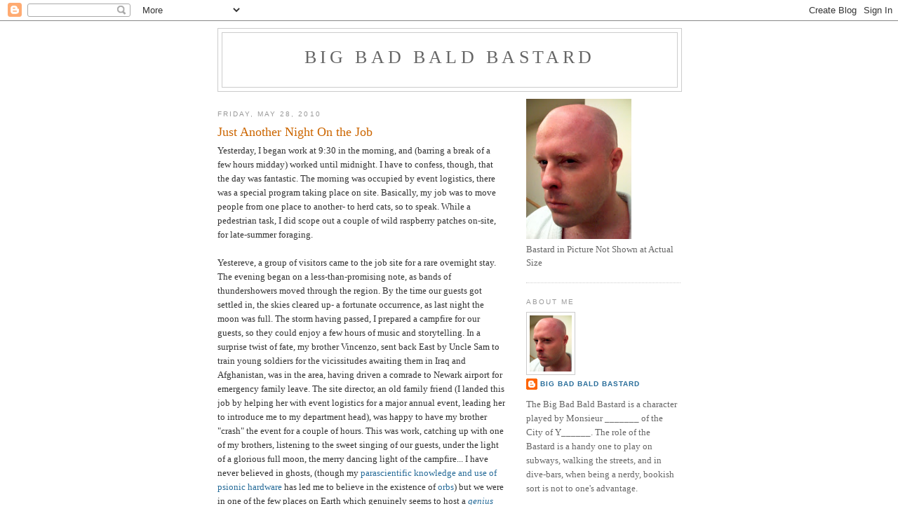

--- FILE ---
content_type: text/html; charset=UTF-8
request_url: https://bigbadbaldbastard.blogspot.com/2010/05/
body_size: 43065
content:
<!DOCTYPE html>
<html dir='ltr'>
<head>
<link href='https://www.blogger.com/static/v1/widgets/55013136-widget_css_bundle.css' rel='stylesheet' type='text/css'/>
<meta content='text/html; charset=UTF-8' http-equiv='Content-Type'/>
<meta content='blogger' name='generator'/>
<link href='https://bigbadbaldbastard.blogspot.com/favicon.ico' rel='icon' type='image/x-icon'/>
<link href='http://bigbadbaldbastard.blogspot.com/2010/05/' rel='canonical'/>
<link rel="alternate" type="application/atom+xml" title="Big Bad Bald Bastard - Atom" href="https://bigbadbaldbastard.blogspot.com/feeds/posts/default" />
<link rel="alternate" type="application/rss+xml" title="Big Bad Bald Bastard - RSS" href="https://bigbadbaldbastard.blogspot.com/feeds/posts/default?alt=rss" />
<link rel="service.post" type="application/atom+xml" title="Big Bad Bald Bastard - Atom" href="https://www.blogger.com/feeds/8526498499129692237/posts/default" />
<!--Can't find substitution for tag [blog.ieCssRetrofitLinks]-->
<meta content='http://bigbadbaldbastard.blogspot.com/2010/05/' property='og:url'/>
<meta content='Big Bad Bald Bastard' property='og:title'/>
<meta content='' property='og:description'/>
<title>Big Bad Bald Bastard: May 2010</title>
<style id='page-skin-1' type='text/css'><!--
/*
-----------------------------------------------
Blogger Template Style
Name:     Minima
Date:     26 Feb 2004
Updated by: Blogger Team
----------------------------------------------- */
/* Use this with templates/template-twocol.html */
body {
background:#ffffff;
margin:0;
color:#333333;
font:x-small Georgia Serif;
font-size/* */:/**/small;
font-size: /**/small;
text-align: center;
}
a:link {
color:#276c99;
text-decoration:none;
}
a:visited {
color:#999999;
text-decoration:none;
}
a:hover {
color:#cc6600;
text-decoration:underline;
}
a img {
border-width:0;
}
/* Header
-----------------------------------------------
*/
#header-wrapper {
width:660px;
margin:0 auto 10px;
border:1px solid #cccccc;
}
#header-inner {
background-position: center;
margin-left: auto;
margin-right: auto;
}
#header {
margin: 5px;
border: 1px solid #cccccc;
text-align: center;
color:#666666;
}
#header h1 {
margin:5px 5px 0;
padding:15px 20px .25em;
line-height:1.2em;
text-transform:uppercase;
letter-spacing:.2em;
font: normal normal 200% Georgia, Serif;
}
#header a {
color:#666666;
text-decoration:none;
}
#header a:hover {
color:#666666;
}
#header .description {
margin:0 5px 5px;
padding:0 20px 15px;
max-width:700px;
text-transform:uppercase;
letter-spacing:.2em;
line-height: 1.4em;
font: normal normal 78% 'Trebuchet MS', Trebuchet, Arial, Verdana, Sans-serif;
color: #999999;
}
#header img {
margin-left: auto;
margin-right: auto;
}
/* Outer-Wrapper
----------------------------------------------- */
#outer-wrapper {
width: 660px;
margin:0 auto;
padding:10px;
text-align:left;
font: normal normal 100% Georgia, Serif;
}
#main-wrapper {
width: 410px;
float: left;
word-wrap: break-word; /* fix for long text breaking sidebar float in IE */
overflow: hidden;     /* fix for long non-text content breaking IE sidebar float */
}
#sidebar-wrapper {
width: 220px;
float: right;
word-wrap: break-word; /* fix for long text breaking sidebar float in IE */
overflow: hidden;      /* fix for long non-text content breaking IE sidebar float */
}
/* Headings
----------------------------------------------- */
h2 {
margin:1.5em 0 .75em;
font:normal normal 78% 'Trebuchet MS',Trebuchet,Arial,Verdana,Sans-serif;
line-height: 1.4em;
text-transform:uppercase;
letter-spacing:.2em;
color:#999999;
}
/* Posts
-----------------------------------------------
*/
h2.date-header {
margin:1.5em 0 .5em;
}
.post {
margin:.5em 0 1.5em;
border-bottom:1px dotted #cccccc;
padding-bottom:1.5em;
}
.post h3 {
margin:.25em 0 0;
padding:0 0 4px;
font-size:140%;
font-weight:normal;
line-height:1.4em;
color:#cc6600;
}
.post h3 a, .post h3 a:visited, .post h3 strong {
display:block;
text-decoration:none;
color:#cc6600;
font-weight:normal;
}
.post h3 strong, .post h3 a:hover {
color:#333333;
}
.post-body {
margin:0 0 .75em;
line-height:1.6em;
}
.post-body blockquote {
line-height:1.3em;
}
.post-footer {
margin: .75em 0;
color:#999999;
text-transform:uppercase;
letter-spacing:.1em;
font: normal normal 78% 'Trebuchet MS', Trebuchet, Arial, Verdana, Sans-serif;
line-height: 1.4em;
}
.comment-link {
margin-left:.6em;
}
.post img, table.tr-caption-container {
padding:4px;
border:1px solid #cccccc;
}
.tr-caption-container img {
border: none;
padding: 0;
}
.post blockquote {
margin:1em 20px;
}
.post blockquote p {
margin:.75em 0;
}
/* Comments
----------------------------------------------- */
#comments h4 {
margin:1em 0;
font-weight: bold;
line-height: 1.4em;
text-transform:uppercase;
letter-spacing:.2em;
color: #999999;
}
#comments-block {
margin:1em 0 1.5em;
line-height:1.6em;
}
#comments-block .comment-author {
margin:.5em 0;
}
#comments-block .comment-body {
margin:.25em 0 0;
}
#comments-block .comment-footer {
margin:-.25em 0 2em;
line-height: 1.4em;
text-transform:uppercase;
letter-spacing:.1em;
}
#comments-block .comment-body p {
margin:0 0 .75em;
}
.deleted-comment {
font-style:italic;
color:gray;
}
#blog-pager-newer-link {
float: left;
}
#blog-pager-older-link {
float: right;
}
#blog-pager {
text-align: center;
}
.feed-links {
clear: both;
line-height: 2.5em;
}
/* Sidebar Content
----------------------------------------------- */
.sidebar {
color: #666666;
line-height: 1.5em;
}
.sidebar ul {
list-style:none;
margin:0 0 0;
padding:0 0 0;
}
.sidebar li {
margin:0;
padding-top:0;
padding-right:0;
padding-bottom:.25em;
padding-left:15px;
text-indent:-15px;
line-height:1.5em;
}
.sidebar .widget, .main .widget {
border-bottom:1px dotted #cccccc;
margin:0 0 1.5em;
padding:0 0 1.5em;
}
.main .Blog {
border-bottom-width: 0;
}
/* Profile
----------------------------------------------- */
.profile-img {
float: left;
margin-top: 0;
margin-right: 5px;
margin-bottom: 5px;
margin-left: 0;
padding: 4px;
border: 1px solid #cccccc;
}
.profile-data {
margin:0;
text-transform:uppercase;
letter-spacing:.1em;
font: normal normal 78% 'Trebuchet MS', Trebuchet, Arial, Verdana, Sans-serif;
color: #999999;
font-weight: bold;
line-height: 1.6em;
}
.profile-datablock {
margin:.5em 0 .5em;
}
.profile-textblock {
margin: 0.5em 0;
line-height: 1.6em;
}
.profile-link {
font: normal normal 78% 'Trebuchet MS', Trebuchet, Arial, Verdana, Sans-serif;
text-transform: uppercase;
letter-spacing: .1em;
}
/* Footer
----------------------------------------------- */
#footer {
width:660px;
clear:both;
margin:0 auto;
padding-top:15px;
line-height: 1.6em;
text-transform:uppercase;
letter-spacing:.1em;
text-align: center;
}

--></style>
<link href='https://www.blogger.com/dyn-css/authorization.css?targetBlogID=8526498499129692237&amp;zx=881e9682-5f28-44cb-9a63-1eed468ea638' media='none' onload='if(media!=&#39;all&#39;)media=&#39;all&#39;' rel='stylesheet'/><noscript><link href='https://www.blogger.com/dyn-css/authorization.css?targetBlogID=8526498499129692237&amp;zx=881e9682-5f28-44cb-9a63-1eed468ea638' rel='stylesheet'/></noscript>
<meta name='google-adsense-platform-account' content='ca-host-pub-1556223355139109'/>
<meta name='google-adsense-platform-domain' content='blogspot.com'/>

</head>
<body>
<div class='navbar section' id='navbar'><div class='widget Navbar' data-version='1' id='Navbar1'><script type="text/javascript">
    function setAttributeOnload(object, attribute, val) {
      if(window.addEventListener) {
        window.addEventListener('load',
          function(){ object[attribute] = val; }, false);
      } else {
        window.attachEvent('onload', function(){ object[attribute] = val; });
      }
    }
  </script>
<div id="navbar-iframe-container"></div>
<script type="text/javascript" src="https://apis.google.com/js/platform.js"></script>
<script type="text/javascript">
      gapi.load("gapi.iframes:gapi.iframes.style.bubble", function() {
        if (gapi.iframes && gapi.iframes.getContext) {
          gapi.iframes.getContext().openChild({
              url: 'https://www.blogger.com/navbar/8526498499129692237?origin\x3dhttps://bigbadbaldbastard.blogspot.com',
              where: document.getElementById("navbar-iframe-container"),
              id: "navbar-iframe"
          });
        }
      });
    </script><script type="text/javascript">
(function() {
var script = document.createElement('script');
script.type = 'text/javascript';
script.src = '//pagead2.googlesyndication.com/pagead/js/google_top_exp.js';
var head = document.getElementsByTagName('head')[0];
if (head) {
head.appendChild(script);
}})();
</script>
</div></div>
<div id='outer-wrapper'><div id='wrap2'>
<!-- skip links for text browsers -->
<span id='skiplinks' style='display:none;'>
<a href='#main'>skip to main </a> |
      <a href='#sidebar'>skip to sidebar</a>
</span>
<div id='header-wrapper'>
<div class='header section' id='header'><div class='widget Header' data-version='1' id='Header1'>
<div id='header-inner'>
<div class='titlewrapper'>
<h1 class='title'>
<a href='https://bigbadbaldbastard.blogspot.com/'>
Big Bad Bald Bastard
</a>
</h1>
</div>
<div class='descriptionwrapper'>
<p class='description'><span>
</span></p>
</div>
</div>
</div></div>
</div>
<div id='content-wrapper'>
<div id='crosscol-wrapper' style='text-align:center'>
<div class='crosscol no-items section' id='crosscol'></div>
</div>
<div id='main-wrapper'>
<div class='main section' id='main'><div class='widget Blog' data-version='1' id='Blog1'>
<div class='blog-posts hfeed'>

          <div class="date-outer">
        
<h2 class='date-header'><span>Friday, May 28, 2010</span></h2>

          <div class="date-posts">
        
<div class='post-outer'>
<div class='post hentry uncustomized-post-template'>
<a name='2419089150420087351'></a>
<h3 class='post-title entry-title'>
<a href='https://bigbadbaldbastard.blogspot.com/2010/05/on-job.html'>Just Another Night On the Job</a>
</h3>
<div class='post-header'>
<div class='post-header-line-1'></div>
</div>
<div class='post-body entry-content' id='post-body-2419089150420087351'>
Yesterday, I began work at 9:30 in the morning, and (barring a break of a few hours midday) worked until midnight.  I have to confess, though, that the day was fantastic.  The morning was occupied by event logistics, there was a special program taking place on site.  Basically, my job was to move people from one place to another- to herd cats, so to speak.  While a pedestrian task, I did scope out a couple of wild raspberry patches on-site, for late-summer foraging.  <br /><br />Yestereve, a group of visitors came to the job site for a rare overnight stay.  The evening began on a less-than-promising note, as bands of thundershowers moved through the region.  By the time our guests got settled in, the skies cleared up- a fortunate occurrence, as last night the moon was full.  The storm having passed, I prepared a campfire for our guests, so they could enjoy a few hours of music and storytelling.  In a surprise twist of fate, my brother Vincenzo, sent back East by Uncle Sam to train young soldiers for the vicissitudes awaiting them in Iraq and Afghanistan, was in the area, having driven a comrade to Newark airport for emergency family leave.  The site director, an old family friend (I landed this job by helping her with event logistics for a major annual event, leading her to introduce me to my department head), was happy to have my brother "crash" the event for a couple of hours.  This was work, catching up with one of my brothers, listening to the sweet singing of our guests, under the light of a glorious full moon, the merry dancing light of the campfire... I have never believed in ghosts, (though my <a href="http://eusa-riddled.blogspot.com/search?q=psionic">parascientific knowledge and use of psionic hardware</a> has led me to believe in the existence of <a href="http://ifthethunderdontgetya.blogspot.com/2010/05/thursday-night-lagomorph-orbs-etc.html">orbs</a>) but we were in one of the few places on Earth which genuinely seems to host a <a href="http://www.eldritchdark.com/writings/short-stories/78/genius-loci"><I>genius loci</I></a>, though such a spirit, unlike that in Clark Ashton Smith's story, would be a completely benevolent presence, a gentle, joking avuncular eidolon, one which would heartily approve of song and cheerful fellowship.  <br /><br />At midnight, I introduced the chaperones of the group to my relief, and went home, only to return nine hours later.  Our guests were still on-site, so I was able to bid them a fond farewell as they walked to the train station, singing.<br /><br />Yes, the schedule has been hectic, but the actual work has been idyllic... it's been hecdyllic, which sounds like an adjective describing a metrical foot.
<div style='clear: both;'></div>
</div>
<div class='post-footer'>
<div class='pfButton'><a href='https://bigbadbaldbastard.blogspot.com/2010/05/on-job.html?pfstyle=wp' title='Print an optimized version of this blog post or generate a PDF'><img alt="Print" class="printfriendly" src="https://lh3.googleusercontent.com/blogger_img_proxy/AEn0k_uzAWi0rNINFUNPf-ZkbpPNQaXtwGPL0Z63Uce-gS_VrK83Pk18qw9X-y7BhX7I14R-HBLqV6DfnGMMkws_TfZAZfiuftNzShUtlSKp_41aCgO_=s0-d" style="border:none; padding:0;"></a></div>
<div class='post-footer-line post-footer-line-1'>
<span class='post-author vcard'>
Posted by
<span class='fn'>Big Bad Bald Bastard</span>
</span>
<span class='post-timestamp'>
at
<a class='timestamp-link' href='https://bigbadbaldbastard.blogspot.com/2010/05/on-job.html' rel='bookmark' title='permanent link'><abbr class='published' title='2010-05-28T20:11:00-04:00'>8:11&#8239;PM</abbr></a>
</span>
<span class='reaction-buttons'>
</span>
<span class='star-ratings'>
</span>
<span class='post-comment-link'>
<a class='comment-link' href='https://www.blogger.com/comment/fullpage/post/8526498499129692237/2419089150420087351' onclick='javascript:window.open(this.href, "bloggerPopup", "toolbar=0,location=0,statusbar=1,menubar=0,scrollbars=yes,width=640,height=500"); return false;'>2
comments</a>
</span>
<span class='post-backlinks post-comment-link'>
</span>
<span class='post-icons'>
<span class='item-action'>
<a href='https://www.blogger.com/email-post/8526498499129692237/2419089150420087351' title='Email Post'>
<img alt="" class="icon-action" height="13" src="//img1.blogblog.com/img/icon18_email.gif" width="18">
</a>
</span>
<span class='item-control blog-admin pid-1375721896'>
<a href='https://www.blogger.com/post-edit.g?blogID=8526498499129692237&postID=2419089150420087351&from=pencil' title='Edit Post'>
<img alt='' class='icon-action' height='18' src='https://resources.blogblog.com/img/icon18_edit_allbkg.gif' width='18'/>
</a>
</span>
</span>
<div class='post-share-buttons goog-inline-block'>
<a class='goog-inline-block share-button sb-email' href='https://www.blogger.com/share-post.g?blogID=8526498499129692237&postID=2419089150420087351&target=email' target='_blank' title='Email This'><span class='share-button-link-text'>Email This</span></a><a class='goog-inline-block share-button sb-blog' href='https://www.blogger.com/share-post.g?blogID=8526498499129692237&postID=2419089150420087351&target=blog' onclick='window.open(this.href, "_blank", "height=270,width=475"); return false;' target='_blank' title='BlogThis!'><span class='share-button-link-text'>BlogThis!</span></a><a class='goog-inline-block share-button sb-twitter' href='https://www.blogger.com/share-post.g?blogID=8526498499129692237&postID=2419089150420087351&target=twitter' target='_blank' title='Share to X'><span class='share-button-link-text'>Share to X</span></a><a class='goog-inline-block share-button sb-facebook' href='https://www.blogger.com/share-post.g?blogID=8526498499129692237&postID=2419089150420087351&target=facebook' onclick='window.open(this.href, "_blank", "height=430,width=640"); return false;' target='_blank' title='Share to Facebook'><span class='share-button-link-text'>Share to Facebook</span></a><a class='goog-inline-block share-button sb-pinterest' href='https://www.blogger.com/share-post.g?blogID=8526498499129692237&postID=2419089150420087351&target=pinterest' target='_blank' title='Share to Pinterest'><span class='share-button-link-text'>Share to Pinterest</span></a>
</div>
</div>
<div class='post-footer-line post-footer-line-2'>
<span class='post-labels'>
</span>
</div>
<div class='post-footer-line post-footer-line-3'>
<span class='post-location'>
</span>
</div>
</div>
</div>
</div>

          </div></div>
        

          <div class="date-outer">
        
<h2 class='date-header'><span>Thursday, May 27, 2010</span></h2>

          <div class="date-posts">
        
<div class='post-outer'>
<div class='post hentry uncustomized-post-template'>
<a name='3222037922529980164'></a>
<h3 class='post-title entry-title'>
<a href='https://bigbadbaldbastard.blogspot.com/2010/05/future-titan.html'>Future Titan</a>
</h3>
<div class='post-header'>
<div class='post-header-line-1'></div>
</div>
<div class='post-body entry-content' id='post-body-3222037922529980164'>
The <a href="http://en.wikipedia.org/wiki/Liriodendron_tulipifera">tulip tree</a>, named for the shape of its flowers, is the tallest American tree east of the Rocky Mountains, able to attain heights just shy of 200 feet.  The sapling depicted here, if allowed to flourish, has the potential to become an arboreal Anteus, a green Goliath: <br /><br /><br /><a href="https://blogger.googleusercontent.com/img/b/R29vZ2xl/AVvXsEiWpSQHE3QoQUyYvTLCT7Ol0bv1_ff6SK2lPDnM3_Wf28ba0kTxFicpTrPjA4vqMDpKdKT7Mgrd5PiKMFHSRn5dGPqXovJ07v2TWLknqDkt9nU3lqMwIm7QC3wJ7OyALHX6-8Qir6wIEv8/s1600/moto_0121.jpg"><img alt="" border="0" id="BLOGGER_PHOTO_ID_5476010167518130082" src="https://blogger.googleusercontent.com/img/b/R29vZ2xl/AVvXsEiWpSQHE3QoQUyYvTLCT7Ol0bv1_ff6SK2lPDnM3_Wf28ba0kTxFicpTrPjA4vqMDpKdKT7Mgrd5PiKMFHSRn5dGPqXovJ07v2TWLknqDkt9nU3lqMwIm7QC3wJ7OyALHX6-8Qir6wIEv8/s320/moto_0121.jpg" style="display:block; margin:0px auto 10px; text-align:center;cursor:pointer; cursor:hand;width: 240px; height: 320px;" /></a><br /><br /><br />The most distinctive feature of the tulip tree is its elaborately-shaped foliage:<br /><br /><br /><a href="https://blogger.googleusercontent.com/img/b/R29vZ2xl/AVvXsEhnvxAymoa9B67EjZJQS0hxdNjtiRa5TGuAK46Wp2Pvp6mbOL66feQerj83GFAVE_3lho3LhyphenhyphenqQj1dDW41VBJ2GxD3Mg64Qgz__U8KaxXjWbGouvzOgGlwA0nwqbtXybt4Hil0CFMsq9nc/s1600/moto_0122.jpg"><img alt="" border="0" id="BLOGGER_PHOTO_ID_5476010278415277794" src="https://blogger.googleusercontent.com/img/b/R29vZ2xl/AVvXsEhnvxAymoa9B67EjZJQS0hxdNjtiRa5TGuAK46Wp2Pvp6mbOL66feQerj83GFAVE_3lho3LhyphenhyphenqQj1dDW41VBJ2GxD3Mg64Qgz__U8KaxXjWbGouvzOgGlwA0nwqbtXybt4Hil0CFMsq9nc/s320/moto_0122.jpg" style="display:block; margin:0px auto 10px; text-align:center;cursor:pointer; cursor:hand;width: 240px; height: 320px;" /></a><br /><br /><br />Speaking of titans, two of the founding members of the <a href="http://secretscienceclub.blogspot.com/">Secret Science Club</a> <a href="http://www.nytimes.com/2000/11/10/arts/a-rendezvous-with-2-giants.html">wrote an article about seeking out the tallest tree in New York City</a>.<br /><br />Again, it'll be short posts for a while, as work is, to put it mildly, a little bit hectic.
<div style='clear: both;'></div>
</div>
<div class='post-footer'>
<div class='pfButton'><a href='https://bigbadbaldbastard.blogspot.com/2010/05/future-titan.html?pfstyle=wp' title='Print an optimized version of this blog post or generate a PDF'><img alt="Print" class="printfriendly" src="https://lh3.googleusercontent.com/blogger_img_proxy/AEn0k_uzAWi0rNINFUNPf-ZkbpPNQaXtwGPL0Z63Uce-gS_VrK83Pk18qw9X-y7BhX7I14R-HBLqV6DfnGMMkws_TfZAZfiuftNzShUtlSKp_41aCgO_=s0-d" style="border:none; padding:0;"></a></div>
<div class='post-footer-line post-footer-line-1'>
<span class='post-author vcard'>
Posted by
<span class='fn'>Big Bad Bald Bastard</span>
</span>
<span class='post-timestamp'>
at
<a class='timestamp-link' href='https://bigbadbaldbastard.blogspot.com/2010/05/future-titan.html' rel='bookmark' title='permanent link'><abbr class='published' title='2010-05-27T13:55:00-04:00'>1:55&#8239;PM</abbr></a>
</span>
<span class='reaction-buttons'>
</span>
<span class='star-ratings'>
</span>
<span class='post-comment-link'>
<a class='comment-link' href='https://www.blogger.com/comment/fullpage/post/8526498499129692237/3222037922529980164' onclick='javascript:window.open(this.href, "bloggerPopup", "toolbar=0,location=0,statusbar=1,menubar=0,scrollbars=yes,width=640,height=500"); return false;'>5
comments</a>
</span>
<span class='post-backlinks post-comment-link'>
</span>
<span class='post-icons'>
<span class='item-action'>
<a href='https://www.blogger.com/email-post/8526498499129692237/3222037922529980164' title='Email Post'>
<img alt="" class="icon-action" height="13" src="//img1.blogblog.com/img/icon18_email.gif" width="18">
</a>
</span>
<span class='item-control blog-admin pid-1375721896'>
<a href='https://www.blogger.com/post-edit.g?blogID=8526498499129692237&postID=3222037922529980164&from=pencil' title='Edit Post'>
<img alt='' class='icon-action' height='18' src='https://resources.blogblog.com/img/icon18_edit_allbkg.gif' width='18'/>
</a>
</span>
</span>
<div class='post-share-buttons goog-inline-block'>
<a class='goog-inline-block share-button sb-email' href='https://www.blogger.com/share-post.g?blogID=8526498499129692237&postID=3222037922529980164&target=email' target='_blank' title='Email This'><span class='share-button-link-text'>Email This</span></a><a class='goog-inline-block share-button sb-blog' href='https://www.blogger.com/share-post.g?blogID=8526498499129692237&postID=3222037922529980164&target=blog' onclick='window.open(this.href, "_blank", "height=270,width=475"); return false;' target='_blank' title='BlogThis!'><span class='share-button-link-text'>BlogThis!</span></a><a class='goog-inline-block share-button sb-twitter' href='https://www.blogger.com/share-post.g?blogID=8526498499129692237&postID=3222037922529980164&target=twitter' target='_blank' title='Share to X'><span class='share-button-link-text'>Share to X</span></a><a class='goog-inline-block share-button sb-facebook' href='https://www.blogger.com/share-post.g?blogID=8526498499129692237&postID=3222037922529980164&target=facebook' onclick='window.open(this.href, "_blank", "height=430,width=640"); return false;' target='_blank' title='Share to Facebook'><span class='share-button-link-text'>Share to Facebook</span></a><a class='goog-inline-block share-button sb-pinterest' href='https://www.blogger.com/share-post.g?blogID=8526498499129692237&postID=3222037922529980164&target=pinterest' target='_blank' title='Share to Pinterest'><span class='share-button-link-text'>Share to Pinterest</span></a>
</div>
</div>
<div class='post-footer-line post-footer-line-2'>
<span class='post-labels'>
</span>
</div>
<div class='post-footer-line post-footer-line-3'>
<span class='post-location'>
</span>
</div>
</div>
</div>
</div>

          </div></div>
        

          <div class="date-outer">
        
<h2 class='date-header'><span>Wednesday, May 26, 2010</span></h2>

          <div class="date-posts">
        
<div class='post-outer'>
<div class='post hentry uncustomized-post-template'>
<a name='5597755581939849167'></a>
<h3 class='post-title entry-title'>
<a href='https://bigbadbaldbastard.blogspot.com/2010/05/obviously.html'>Obviously...</a>
</h3>
<div class='post-header'>
<div class='post-header-line-1'></div>
</div>
<div class='post-body entry-content' id='post-body-5597755581939849167'>
It's <a href="http://weather.yahoo.com/united-states/new-york/yonkers-12761609/">91 Degrees Fahrenheit</a> here in the City of Y______.  Of course, this does not break the record for this May 26, set (if I recall the weather report) in 2007.  Obviously, this means that the Earth is now in the middle of a cooling trend.<br /><br />It'll be short posts for the next couple of days- this afternoon will be spent working my Commerce Department job, and the next couple of days will be 9 AM to Midnight slogs at the other job, the really cushy (except when it's not) one.  Oh, well, it's the season for special events, so long days come with the territory.
<div style='clear: both;'></div>
</div>
<div class='post-footer'>
<div class='pfButton'><a href='https://bigbadbaldbastard.blogspot.com/2010/05/obviously.html?pfstyle=wp' title='Print an optimized version of this blog post or generate a PDF'><img alt="Print" class="printfriendly" src="https://lh3.googleusercontent.com/blogger_img_proxy/AEn0k_uzAWi0rNINFUNPf-ZkbpPNQaXtwGPL0Z63Uce-gS_VrK83Pk18qw9X-y7BhX7I14R-HBLqV6DfnGMMkws_TfZAZfiuftNzShUtlSKp_41aCgO_=s0-d" style="border:none; padding:0;"></a></div>
<div class='post-footer-line post-footer-line-1'>
<span class='post-author vcard'>
Posted by
<span class='fn'>Big Bad Bald Bastard</span>
</span>
<span class='post-timestamp'>
at
<a class='timestamp-link' href='https://bigbadbaldbastard.blogspot.com/2010/05/obviously.html' rel='bookmark' title='permanent link'><abbr class='published' title='2010-05-26T16:29:00-04:00'>4:29&#8239;PM</abbr></a>
</span>
<span class='reaction-buttons'>
</span>
<span class='star-ratings'>
</span>
<span class='post-comment-link'>
<a class='comment-link' href='https://www.blogger.com/comment/fullpage/post/8526498499129692237/5597755581939849167' onclick='javascript:window.open(this.href, "bloggerPopup", "toolbar=0,location=0,statusbar=1,menubar=0,scrollbars=yes,width=640,height=500"); return false;'>4
comments</a>
</span>
<span class='post-backlinks post-comment-link'>
</span>
<span class='post-icons'>
<span class='item-action'>
<a href='https://www.blogger.com/email-post/8526498499129692237/5597755581939849167' title='Email Post'>
<img alt="" class="icon-action" height="13" src="//img1.blogblog.com/img/icon18_email.gif" width="18">
</a>
</span>
<span class='item-control blog-admin pid-1375721896'>
<a href='https://www.blogger.com/post-edit.g?blogID=8526498499129692237&postID=5597755581939849167&from=pencil' title='Edit Post'>
<img alt='' class='icon-action' height='18' src='https://resources.blogblog.com/img/icon18_edit_allbkg.gif' width='18'/>
</a>
</span>
</span>
<div class='post-share-buttons goog-inline-block'>
<a class='goog-inline-block share-button sb-email' href='https://www.blogger.com/share-post.g?blogID=8526498499129692237&postID=5597755581939849167&target=email' target='_blank' title='Email This'><span class='share-button-link-text'>Email This</span></a><a class='goog-inline-block share-button sb-blog' href='https://www.blogger.com/share-post.g?blogID=8526498499129692237&postID=5597755581939849167&target=blog' onclick='window.open(this.href, "_blank", "height=270,width=475"); return false;' target='_blank' title='BlogThis!'><span class='share-button-link-text'>BlogThis!</span></a><a class='goog-inline-block share-button sb-twitter' href='https://www.blogger.com/share-post.g?blogID=8526498499129692237&postID=5597755581939849167&target=twitter' target='_blank' title='Share to X'><span class='share-button-link-text'>Share to X</span></a><a class='goog-inline-block share-button sb-facebook' href='https://www.blogger.com/share-post.g?blogID=8526498499129692237&postID=5597755581939849167&target=facebook' onclick='window.open(this.href, "_blank", "height=430,width=640"); return false;' target='_blank' title='Share to Facebook'><span class='share-button-link-text'>Share to Facebook</span></a><a class='goog-inline-block share-button sb-pinterest' href='https://www.blogger.com/share-post.g?blogID=8526498499129692237&postID=5597755581939849167&target=pinterest' target='_blank' title='Share to Pinterest'><span class='share-button-link-text'>Share to Pinterest</span></a>
</div>
</div>
<div class='post-footer-line post-footer-line-2'>
<span class='post-labels'>
</span>
</div>
<div class='post-footer-line post-footer-line-3'>
<span class='post-location'>
</span>
</div>
</div>
</div>
</div>

          </div></div>
        

          <div class="date-outer">
        
<h2 class='date-header'><span>Tuesday, May 25, 2010</span></h2>

          <div class="date-posts">
        
<div class='post-outer'>
<div class='post hentry uncustomized-post-template'>
<a name='5206813361132888866'></a>
<h3 class='post-title entry-title'>
<a href='https://bigbadbaldbastard.blogspot.com/2010/05/depressing-thought.html'>A Depressing Thought</a>
</h3>
<div class='post-header'>
<div class='post-header-line-1'></div>
</div>
<div class='post-body entry-content' id='post-body-5206813361132888866'>
Given the very real possibility that the BP Oil Gusher (I am considering it a proper noun, hence the capitalization) in the Gulf of Mexico will result in petroleum entering the <a href="http://en.wikipedia.org/wiki/Gulf_stream">Gulf Stream</a>, and being carried to the North Atlantic.  This may be the last "beach season" in these parts for a long, long time.<br /><br />This place may be less of a plum destination pretty soon:<br /><br /><br /><object height="385" width="415"><param name="movie" value="//www.youtube.com/v/79S5k1pgWZU&amp;hl=en_US&amp;fs=1&amp;"></param><param name="allowFullScreen" value="true"></param><param name="allowscriptaccess" value="always"></param><embed src="//www.youtube.com/v/79S5k1pgWZU&amp;hl=en_US&amp;fs=1&amp;" type="application/x-shockwave-flash" allowscriptaccess="always" allowfullscreen="true" width="415" height="385"></embed></object><br /><br /><br /><B>Addendum:</B> My family has good friends in the heart of Cajun country, good friends who have enjoyed our hospitality, and whose hospitality we have enjoyed.  The thought that they won't be able to whip up a gumbo for fifty guests out of the bounty of the Gulf on the spur of the moment has gotten me in a blue funk.  <br /><br />Hell, I'm even depressed about the future of the country's rice crop... I may have to compulsively hoard a couple of twenty pound bags of the stuff.
<div style='clear: both;'></div>
</div>
<div class='post-footer'>
<div class='pfButton'><a href='https://bigbadbaldbastard.blogspot.com/2010/05/depressing-thought.html?pfstyle=wp' title='Print an optimized version of this blog post or generate a PDF'><img alt="Print" class="printfriendly" src="https://lh3.googleusercontent.com/blogger_img_proxy/AEn0k_uzAWi0rNINFUNPf-ZkbpPNQaXtwGPL0Z63Uce-gS_VrK83Pk18qw9X-y7BhX7I14R-HBLqV6DfnGMMkws_TfZAZfiuftNzShUtlSKp_41aCgO_=s0-d" style="border:none; padding:0;"></a></div>
<div class='post-footer-line post-footer-line-1'>
<span class='post-author vcard'>
Posted by
<span class='fn'>Big Bad Bald Bastard</span>
</span>
<span class='post-timestamp'>
at
<a class='timestamp-link' href='https://bigbadbaldbastard.blogspot.com/2010/05/depressing-thought.html' rel='bookmark' title='permanent link'><abbr class='published' title='2010-05-25T14:38:00-04:00'>2:38&#8239;PM</abbr></a>
</span>
<span class='reaction-buttons'>
</span>
<span class='star-ratings'>
</span>
<span class='post-comment-link'>
<a class='comment-link' href='https://www.blogger.com/comment/fullpage/post/8526498499129692237/5206813361132888866' onclick='javascript:window.open(this.href, "bloggerPopup", "toolbar=0,location=0,statusbar=1,menubar=0,scrollbars=yes,width=640,height=500"); return false;'>2
comments</a>
</span>
<span class='post-backlinks post-comment-link'>
</span>
<span class='post-icons'>
<span class='item-action'>
<a href='https://www.blogger.com/email-post/8526498499129692237/5206813361132888866' title='Email Post'>
<img alt="" class="icon-action" height="13" src="//img1.blogblog.com/img/icon18_email.gif" width="18">
</a>
</span>
<span class='item-control blog-admin pid-1375721896'>
<a href='https://www.blogger.com/post-edit.g?blogID=8526498499129692237&postID=5206813361132888866&from=pencil' title='Edit Post'>
<img alt='' class='icon-action' height='18' src='https://resources.blogblog.com/img/icon18_edit_allbkg.gif' width='18'/>
</a>
</span>
</span>
<div class='post-share-buttons goog-inline-block'>
<a class='goog-inline-block share-button sb-email' href='https://www.blogger.com/share-post.g?blogID=8526498499129692237&postID=5206813361132888866&target=email' target='_blank' title='Email This'><span class='share-button-link-text'>Email This</span></a><a class='goog-inline-block share-button sb-blog' href='https://www.blogger.com/share-post.g?blogID=8526498499129692237&postID=5206813361132888866&target=blog' onclick='window.open(this.href, "_blank", "height=270,width=475"); return false;' target='_blank' title='BlogThis!'><span class='share-button-link-text'>BlogThis!</span></a><a class='goog-inline-block share-button sb-twitter' href='https://www.blogger.com/share-post.g?blogID=8526498499129692237&postID=5206813361132888866&target=twitter' target='_blank' title='Share to X'><span class='share-button-link-text'>Share to X</span></a><a class='goog-inline-block share-button sb-facebook' href='https://www.blogger.com/share-post.g?blogID=8526498499129692237&postID=5206813361132888866&target=facebook' onclick='window.open(this.href, "_blank", "height=430,width=640"); return false;' target='_blank' title='Share to Facebook'><span class='share-button-link-text'>Share to Facebook</span></a><a class='goog-inline-block share-button sb-pinterest' href='https://www.blogger.com/share-post.g?blogID=8526498499129692237&postID=5206813361132888866&target=pinterest' target='_blank' title='Share to Pinterest'><span class='share-button-link-text'>Share to Pinterest</span></a>
</div>
</div>
<div class='post-footer-line post-footer-line-2'>
<span class='post-labels'>
</span>
</div>
<div class='post-footer-line post-footer-line-3'>
<span class='post-location'>
</span>
</div>
</div>
</div>
</div>

          </div></div>
        

          <div class="date-outer">
        
<h2 class='date-header'><span>Sunday, May 23, 2010</span></h2>

          <div class="date-posts">
        
<div class='post-outer'>
<div class='post hentry uncustomized-post-template'>
<a name='9139696626167773972'></a>
<h3 class='post-title entry-title'>
<a href='https://bigbadbaldbastard.blogspot.com/2010/05/in-keeping-with-our-weekend-tradition_23.html'>In Keeping With Our Weekend Tradition</a>
</h3>
<div class='post-header'>
<div class='post-header-line-1'></div>
</div>
<div class='post-body entry-content' id='post-body-9139696626167773972'>
Well, the new <a href="http://consequenceofsound.net/2010/02/05/gogol-bordello-stomps-across-globe-with-transcontinental-hustle/">Gogol Bordello</a> album has been getting airplay on my <a href="http://wfdu.fdu.edu/">favorite college radio station</a>.  Yes, once again, Eastern European inflected rock is all the rage.  This, and <a href="http://www.sadlyno.com/archives/31095.html">two</a> <a href="http://houseofsubstance.blogspot.com/2010/05/dig-through-my-mind.html">threads</a> concerning <a href="//www.youtube.com/watch?v=8tyNfp67GkY">cover songs</a>, reminded me of a tape that my great and good friend J-Co got as a souvenir from his parents' vacation to Croatia.  Knowing that their son was a huge music fan, they bought a casette of the album <a href="http://en.wikipedia.org/wiki/Ujed_za_du%C5%A1u"><I>Ujed za dušu</I></a> by Yugoslavian rock band <a href="http://en.wikipedia.org/wiki/Riblja_%C4%8Corba"> Riblja Čorba </a>.  The album cover art is, to my mind, one of the all-time exemplars of record packaging:<br /><br /><br /><a href="https://blogger.googleusercontent.com/img/b/R29vZ2xl/AVvXsEi-CbUL1dy4ZSgmu8ZV-emeVA5TULxWODjpAoQTdRd_4bhyphenhyphenL22rqvx-6z1t7bbgx1vKZ175MLiNA2Fp-aUokt93zd7iQpTjUnZFXsnm_t_RpiYS3z9OZXZp0BCLxujiKgB_kswMFQaJgMI/s1600/Ujed_za_dusu.jpg"><img alt="" border="0" id="BLOGGER_PHOTO_ID_5474426127168445794" src="https://blogger.googleusercontent.com/img/b/R29vZ2xl/AVvXsEi-CbUL1dy4ZSgmu8ZV-emeVA5TULxWODjpAoQTdRd_4bhyphenhyphenL22rqvx-6z1t7bbgx1vKZ175MLiNA2Fp-aUokt93zd7iQpTjUnZFXsnm_t_RpiYS3z9OZXZp0BCLxujiKgB_kswMFQaJgMI/s320/Ujed_za_dusu.jpg" style="display:block; margin:0px auto 10px; text-align:center;cursor:pointer; cursor:hand;width: 200px; height: 198px;" /></a><br /><br /><br />While the album features a... heartfelt tribute? to <a href="//www.youtube.com/watch?v=ccKZ3tXPuwE">Dejvid Bovi</a> (the opening guitar riff reminds me of a Thin Lizzy song), the first song on the album, <I>Lud Sto Posto</I>, kicks off the Serbian soundwave that is <I>Ujed za dušu</I>:<br /><br /><br /><object height="385" width="415"><param name="movie" value="//www.youtube.com/v/whK35FtSDk8&amp;hl=en_US&amp;fs=1&amp;"></param><param name="allowFullScreen" value="true"></param><param name="allowscriptaccess" value="always"></param><embed src="//www.youtube.com/v/whK35FtSDk8&amp;hl=en_US&amp;fs=1&amp;" type="application/x-shockwave-flash" allowscriptaccess="always" allowfullscreen="true" width="415" height="385"></embed></object> <br /><br /><br />I have to confess, I did not know anything about the <a href="http://en.wikipedia.org/wiki/Riblja_%C4%8Corba">band</a>, but, besides being the Monsters of Yugoslav Rock, they seem to have included quite a bit of political material in their music... while they seem to have opposed the Yugoslav War, their lead singer, while critical of Milosevic, espoused Serbian nationalism, thus eroding the band's appeal in the rest of the Serbo-Croatian-speaking world.
<div style='clear: both;'></div>
</div>
<div class='post-footer'>
<div class='pfButton'><a href='https://bigbadbaldbastard.blogspot.com/2010/05/in-keeping-with-our-weekend-tradition_23.html?pfstyle=wp' title='Print an optimized version of this blog post or generate a PDF'><img alt="Print" class="printfriendly" src="https://lh3.googleusercontent.com/blogger_img_proxy/AEn0k_uzAWi0rNINFUNPf-ZkbpPNQaXtwGPL0Z63Uce-gS_VrK83Pk18qw9X-y7BhX7I14R-HBLqV6DfnGMMkws_TfZAZfiuftNzShUtlSKp_41aCgO_=s0-d" style="border:none; padding:0;"></a></div>
<div class='post-footer-line post-footer-line-1'>
<span class='post-author vcard'>
Posted by
<span class='fn'>Big Bad Bald Bastard</span>
</span>
<span class='post-timestamp'>
at
<a class='timestamp-link' href='https://bigbadbaldbastard.blogspot.com/2010/05/in-keeping-with-our-weekend-tradition_23.html' rel='bookmark' title='permanent link'><abbr class='published' title='2010-05-23T04:17:00-04:00'>4:17&#8239;AM</abbr></a>
</span>
<span class='reaction-buttons'>
</span>
<span class='star-ratings'>
</span>
<span class='post-comment-link'>
<a class='comment-link' href='https://www.blogger.com/comment/fullpage/post/8526498499129692237/9139696626167773972' onclick='javascript:window.open(this.href, "bloggerPopup", "toolbar=0,location=0,statusbar=1,menubar=0,scrollbars=yes,width=640,height=500"); return false;'>2
comments</a>
</span>
<span class='post-backlinks post-comment-link'>
</span>
<span class='post-icons'>
<span class='item-action'>
<a href='https://www.blogger.com/email-post/8526498499129692237/9139696626167773972' title='Email Post'>
<img alt="" class="icon-action" height="13" src="//img1.blogblog.com/img/icon18_email.gif" width="18">
</a>
</span>
<span class='item-control blog-admin pid-1375721896'>
<a href='https://www.blogger.com/post-edit.g?blogID=8526498499129692237&postID=9139696626167773972&from=pencil' title='Edit Post'>
<img alt='' class='icon-action' height='18' src='https://resources.blogblog.com/img/icon18_edit_allbkg.gif' width='18'/>
</a>
</span>
</span>
<div class='post-share-buttons goog-inline-block'>
<a class='goog-inline-block share-button sb-email' href='https://www.blogger.com/share-post.g?blogID=8526498499129692237&postID=9139696626167773972&target=email' target='_blank' title='Email This'><span class='share-button-link-text'>Email This</span></a><a class='goog-inline-block share-button sb-blog' href='https://www.blogger.com/share-post.g?blogID=8526498499129692237&postID=9139696626167773972&target=blog' onclick='window.open(this.href, "_blank", "height=270,width=475"); return false;' target='_blank' title='BlogThis!'><span class='share-button-link-text'>BlogThis!</span></a><a class='goog-inline-block share-button sb-twitter' href='https://www.blogger.com/share-post.g?blogID=8526498499129692237&postID=9139696626167773972&target=twitter' target='_blank' title='Share to X'><span class='share-button-link-text'>Share to X</span></a><a class='goog-inline-block share-button sb-facebook' href='https://www.blogger.com/share-post.g?blogID=8526498499129692237&postID=9139696626167773972&target=facebook' onclick='window.open(this.href, "_blank", "height=430,width=640"); return false;' target='_blank' title='Share to Facebook'><span class='share-button-link-text'>Share to Facebook</span></a><a class='goog-inline-block share-button sb-pinterest' href='https://www.blogger.com/share-post.g?blogID=8526498499129692237&postID=9139696626167773972&target=pinterest' target='_blank' title='Share to Pinterest'><span class='share-button-link-text'>Share to Pinterest</span></a>
</div>
</div>
<div class='post-footer-line post-footer-line-2'>
<span class='post-labels'>
</span>
</div>
<div class='post-footer-line post-footer-line-3'>
<span class='post-location'>
</span>
</div>
</div>
</div>
</div>
<div class='post-outer'>
<div class='post hentry uncustomized-post-template'>
<a name='3862698063873164191'></a>
<h3 class='post-title entry-title'>
<a href='https://bigbadbaldbastard.blogspot.com/2010/05/another-vexing-lacuna-filled.html'>Another Vexing Lacuna Filled</a>
</h3>
<div class='post-header'>
<div class='post-header-line-1'></div>
</div>
<div class='post-body entry-content' id='post-body-3862698063873164191'>
Estimable Kiwi <a href="http://eusa-riddled.blogspot.com/">Smut Clyde</a>, in a comment on a previous thread, wrote about the phrase "vexing lacuna" (which would be a good band name, much like "Estimable Kiwi"), <I>Also the first line of a 'Waltzing Matilda' parody.</I><br /><br />So, without further ado, here's the chorus:<br /><br /><I>Vexing lacuna, vexing lacuna,<br />How did this gap in my life come to be?<br />And I searched and I searched for to find what I was missing sore.<br />Now, it's another lacuna I see.</I><br /><br />I was able to fill in a vexing lacuna this week- although I have been <a href="http://www.sadlyno.com/archives/28441.html#comment-1027544">plugging</a> Gene Wolfe's long short story/short novella (***SPOILER ALERT***<a href="http://www.urth.net/urth/archives/v0025/0038.shtml">Veiled</a> slash fiction reference?) <I>Seven American Nights</I> to anyone who would care to read my postings on teh t00bz, I did not own a copy of this novella until last Monday evening.  Every time I felt a need to re-read the work (I first read it while in high school, but forgot author's name for years, though the story itself has haunted me since I read it), I borrowed an anthology in which it was included from the public library.  With the release of the trade paperback of <a href="http://www.amazon.com/Best-Gene-Wolfe-Definitive-Retrospective/dp/0765321351"><I>The Best of Gene Wolfe</I></a>, I finally have the novella sitting on my bookshelf.  A 1978 <a href="http://en.wikipedia.org/wiki/Nebula_Award_for_Best_Novella">Nebula award nominee</a>, the novella details the travels of a young Iranian man in a United States which has fallen victim to a slo-mo apocalyse of the sort that, in this age of <a href="http://www.alternet.org/environment/144904/yummy%21_ammonia-treated_pink_slime_now_in_most_u.s._ground_beef/">pink slime burgers</a> and <a href="http://www.ktnv.com/Global/story.asp?S=12523419">seemingly endless environmental disasters</a>, seems to be our destiny.  In the days since I picked up the book, I have reread the story twice.  I cannot recommend this work strongly enough.
<div style='clear: both;'></div>
</div>
<div class='post-footer'>
<div class='pfButton'><a href='https://bigbadbaldbastard.blogspot.com/2010/05/another-vexing-lacuna-filled.html?pfstyle=wp' title='Print an optimized version of this blog post or generate a PDF'><img alt="Print" class="printfriendly" src="https://lh3.googleusercontent.com/blogger_img_proxy/AEn0k_uzAWi0rNINFUNPf-ZkbpPNQaXtwGPL0Z63Uce-gS_VrK83Pk18qw9X-y7BhX7I14R-HBLqV6DfnGMMkws_TfZAZfiuftNzShUtlSKp_41aCgO_=s0-d" style="border:none; padding:0;"></a></div>
<div class='post-footer-line post-footer-line-1'>
<span class='post-author vcard'>
Posted by
<span class='fn'>Big Bad Bald Bastard</span>
</span>
<span class='post-timestamp'>
at
<a class='timestamp-link' href='https://bigbadbaldbastard.blogspot.com/2010/05/another-vexing-lacuna-filled.html' rel='bookmark' title='permanent link'><abbr class='published' title='2010-05-23T03:23:00-04:00'>3:23&#8239;AM</abbr></a>
</span>
<span class='reaction-buttons'>
</span>
<span class='star-ratings'>
</span>
<span class='post-comment-link'>
<a class='comment-link' href='https://www.blogger.com/comment/fullpage/post/8526498499129692237/3862698063873164191' onclick='javascript:window.open(this.href, "bloggerPopup", "toolbar=0,location=0,statusbar=1,menubar=0,scrollbars=yes,width=640,height=500"); return false;'>2
comments</a>
</span>
<span class='post-backlinks post-comment-link'>
</span>
<span class='post-icons'>
<span class='item-action'>
<a href='https://www.blogger.com/email-post/8526498499129692237/3862698063873164191' title='Email Post'>
<img alt="" class="icon-action" height="13" src="//img1.blogblog.com/img/icon18_email.gif" width="18">
</a>
</span>
<span class='item-control blog-admin pid-1375721896'>
<a href='https://www.blogger.com/post-edit.g?blogID=8526498499129692237&postID=3862698063873164191&from=pencil' title='Edit Post'>
<img alt='' class='icon-action' height='18' src='https://resources.blogblog.com/img/icon18_edit_allbkg.gif' width='18'/>
</a>
</span>
</span>
<div class='post-share-buttons goog-inline-block'>
<a class='goog-inline-block share-button sb-email' href='https://www.blogger.com/share-post.g?blogID=8526498499129692237&postID=3862698063873164191&target=email' target='_blank' title='Email This'><span class='share-button-link-text'>Email This</span></a><a class='goog-inline-block share-button sb-blog' href='https://www.blogger.com/share-post.g?blogID=8526498499129692237&postID=3862698063873164191&target=blog' onclick='window.open(this.href, "_blank", "height=270,width=475"); return false;' target='_blank' title='BlogThis!'><span class='share-button-link-text'>BlogThis!</span></a><a class='goog-inline-block share-button sb-twitter' href='https://www.blogger.com/share-post.g?blogID=8526498499129692237&postID=3862698063873164191&target=twitter' target='_blank' title='Share to X'><span class='share-button-link-text'>Share to X</span></a><a class='goog-inline-block share-button sb-facebook' href='https://www.blogger.com/share-post.g?blogID=8526498499129692237&postID=3862698063873164191&target=facebook' onclick='window.open(this.href, "_blank", "height=430,width=640"); return false;' target='_blank' title='Share to Facebook'><span class='share-button-link-text'>Share to Facebook</span></a><a class='goog-inline-block share-button sb-pinterest' href='https://www.blogger.com/share-post.g?blogID=8526498499129692237&postID=3862698063873164191&target=pinterest' target='_blank' title='Share to Pinterest'><span class='share-button-link-text'>Share to Pinterest</span></a>
</div>
</div>
<div class='post-footer-line post-footer-line-2'>
<span class='post-labels'>
</span>
</div>
<div class='post-footer-line post-footer-line-3'>
<span class='post-location'>
</span>
</div>
</div>
</div>
</div>

          </div></div>
        

          <div class="date-outer">
        
<h2 class='date-header'><span>Thursday, May 20, 2010</span></h2>

          <div class="date-posts">
        
<div class='post-outer'>
<div class='post hentry uncustomized-post-template'>
<a name='1435151234256499023'></a>
<h3 class='post-title entry-title'>
<a href='https://bigbadbaldbastard.blogspot.com/2010/05/eep.html'>EEP!</a>
</h3>
<div class='post-header'>
<div class='post-header-line-1'></div>
</div>
<div class='post-body entry-content' id='post-body-1435151234256499023'>
Well, last week I received another binder-full of cases for the Census Bureau, and have gotten about a third of the way through the assignments (completed interviews, that is).  Today, I received two additional binders, and this phase of the Census (No Response Follow-Up) ends on May 31.  So far, I have completed three interviews, and will be pounding the pavement again this evening (it's a flawless day- not a cloud in the sky, and a comfortable mid-70's Fahrenheit, so working outside is a pleasure).  It's gonna be one busy weekend, and next weekend (Memorial Day weekend) will most likely be a total wash, with many people leaving town (myself excepted, I'll be working a signature event at the other job, which means no free time, but a fun time).<br /><br />Well, looks like it'll be short posts for the next week or so.
<div style='clear: both;'></div>
</div>
<div class='post-footer'>
<div class='pfButton'><a href='https://bigbadbaldbastard.blogspot.com/2010/05/eep.html?pfstyle=wp' title='Print an optimized version of this blog post or generate a PDF'><img alt="Print" class="printfriendly" src="https://lh3.googleusercontent.com/blogger_img_proxy/AEn0k_uzAWi0rNINFUNPf-ZkbpPNQaXtwGPL0Z63Uce-gS_VrK83Pk18qw9X-y7BhX7I14R-HBLqV6DfnGMMkws_TfZAZfiuftNzShUtlSKp_41aCgO_=s0-d" style="border:none; padding:0;"></a></div>
<div class='post-footer-line post-footer-line-1'>
<span class='post-author vcard'>
Posted by
<span class='fn'>Big Bad Bald Bastard</span>
</span>
<span class='post-timestamp'>
at
<a class='timestamp-link' href='https://bigbadbaldbastard.blogspot.com/2010/05/eep.html' rel='bookmark' title='permanent link'><abbr class='published' title='2010-05-20T15:48:00-04:00'>3:48&#8239;PM</abbr></a>
</span>
<span class='reaction-buttons'>
</span>
<span class='star-ratings'>
</span>
<span class='post-comment-link'>
<a class='comment-link' href='https://www.blogger.com/comment/fullpage/post/8526498499129692237/1435151234256499023' onclick='javascript:window.open(this.href, "bloggerPopup", "toolbar=0,location=0,statusbar=1,menubar=0,scrollbars=yes,width=640,height=500"); return false;'>5
comments</a>
</span>
<span class='post-backlinks post-comment-link'>
</span>
<span class='post-icons'>
<span class='item-action'>
<a href='https://www.blogger.com/email-post/8526498499129692237/1435151234256499023' title='Email Post'>
<img alt="" class="icon-action" height="13" src="//img1.blogblog.com/img/icon18_email.gif" width="18">
</a>
</span>
<span class='item-control blog-admin pid-1375721896'>
<a href='https://www.blogger.com/post-edit.g?blogID=8526498499129692237&postID=1435151234256499023&from=pencil' title='Edit Post'>
<img alt='' class='icon-action' height='18' src='https://resources.blogblog.com/img/icon18_edit_allbkg.gif' width='18'/>
</a>
</span>
</span>
<div class='post-share-buttons goog-inline-block'>
<a class='goog-inline-block share-button sb-email' href='https://www.blogger.com/share-post.g?blogID=8526498499129692237&postID=1435151234256499023&target=email' target='_blank' title='Email This'><span class='share-button-link-text'>Email This</span></a><a class='goog-inline-block share-button sb-blog' href='https://www.blogger.com/share-post.g?blogID=8526498499129692237&postID=1435151234256499023&target=blog' onclick='window.open(this.href, "_blank", "height=270,width=475"); return false;' target='_blank' title='BlogThis!'><span class='share-button-link-text'>BlogThis!</span></a><a class='goog-inline-block share-button sb-twitter' href='https://www.blogger.com/share-post.g?blogID=8526498499129692237&postID=1435151234256499023&target=twitter' target='_blank' title='Share to X'><span class='share-button-link-text'>Share to X</span></a><a class='goog-inline-block share-button sb-facebook' href='https://www.blogger.com/share-post.g?blogID=8526498499129692237&postID=1435151234256499023&target=facebook' onclick='window.open(this.href, "_blank", "height=430,width=640"); return false;' target='_blank' title='Share to Facebook'><span class='share-button-link-text'>Share to Facebook</span></a><a class='goog-inline-block share-button sb-pinterest' href='https://www.blogger.com/share-post.g?blogID=8526498499129692237&postID=1435151234256499023&target=pinterest' target='_blank' title='Share to Pinterest'><span class='share-button-link-text'>Share to Pinterest</span></a>
</div>
</div>
<div class='post-footer-line post-footer-line-2'>
<span class='post-labels'>
</span>
</div>
<div class='post-footer-line post-footer-line-3'>
<span class='post-location'>
</span>
</div>
</div>
</div>
</div>

          </div></div>
        

          <div class="date-outer">
        
<h2 class='date-header'><span>Wednesday, May 19, 2010</span></h2>

          <div class="date-posts">
        
<div class='post-outer'>
<div class='post hentry uncustomized-post-template'>
<a name='1734509583156731285'></a>
<h3 class='post-title entry-title'>
<a href='https://bigbadbaldbastard.blogspot.com/2010/05/secret-science-club-after-action-report.html'>Secret Science Club After Action Report</a>
</h3>
<div class='post-header'>
<div class='post-header-line-1'></div>
</div>
<div class='post-body entry-content' id='post-body-1734509583156731285'>
Last night's lecture was delivered by Princeton's Iain Couzin, whose research concerns animal group dynamics.  He started off with a basic overview of the movement of swarming or schooling animals, noting that individuals in a group tend to maintain an optimal <a href="http://www.jstor.org/pss/1930099?cookieSet=1">standard distance</a> from each other.  The <a href="http://en.wikipedia.org/wiki/File:Metric_vs_topological_distance_for_animal_aggregations.png">metric distance model</a> shows the zone of orientation, which is this optimal distance.  Modifications in the size of the zone of orientation lead to changes in the configuration of a group, <a href="http://jackknife.med.yale.edu/nsci590/pdfs/couzin2009.pdf">from a "swarm" configuration, to a "torus" form to a "polarized" grouping</a>.  The group dynamics tend to be fluid, as the group reacts to external stimuli (such as forming "vacuoles" around predators).<br /><br />When moving in groups, individuals possessing information (such as good areas for foraging) can influence the behavior of the group as a whole, although a majority of "decision" makers can influence group behavior, even if they do not possess accurate information (at this point, a wag who shall remain nameless likened such a hypothetical group to the Teabaggers- the bastard).  In a case in which two equal-sized groups with conflicting "information" (<I>e.g.</I> two equal-sized groups of lab animals which have been trained to seek food in two separate areas) are placed in a larger group, the group as a whole will tend to move in the "average" direction between the directions favored by the two "informed" groups.  This <a href="http://jackknife.med.yale.edu/nsci590/pdfs/couzin2009.pdf">PDF file</a> succinctly summarizes this portion of the talk.<br /><br />The topic then shifted to the behavior of swarming locusts in Africa.  Dr Couzin traveled to <a href="http://news.bbc.co.uk/2/hi/africa/3710704.stm">Mauritania</a> to study swarming locusts.  The swarming behavior is a defense against <a href="http://www.abc.net.au/science/articles/2008/06/06/2263990.htm">cannibalism</a>- it's move or be eaten by those behind oneself.  Locusts with severed abdominal nerves (who can't feel the crunchings and munchings of their peers), or locusts having had their rear-vision obstructed through the application of paint to their eyes, have less of a tendency to swarm than their jumpy, freaked-out kin, so they have a greater tendency to be eaten.  In the arid, marginal habitats in which swarming locusts tend to live, one's peers tend to be the most readily available food source.<br /><br />All told, another great lecture by yet another entertaining, engaging speaker.
<div style='clear: both;'></div>
</div>
<div class='post-footer'>
<div class='pfButton'><a href='https://bigbadbaldbastard.blogspot.com/2010/05/secret-science-club-after-action-report.html?pfstyle=wp' title='Print an optimized version of this blog post or generate a PDF'><img alt="Print" class="printfriendly" src="https://lh3.googleusercontent.com/blogger_img_proxy/AEn0k_uzAWi0rNINFUNPf-ZkbpPNQaXtwGPL0Z63Uce-gS_VrK83Pk18qw9X-y7BhX7I14R-HBLqV6DfnGMMkws_TfZAZfiuftNzShUtlSKp_41aCgO_=s0-d" style="border:none; padding:0;"></a></div>
<div class='post-footer-line post-footer-line-1'>
<span class='post-author vcard'>
Posted by
<span class='fn'>Big Bad Bald Bastard</span>
</span>
<span class='post-timestamp'>
at
<a class='timestamp-link' href='https://bigbadbaldbastard.blogspot.com/2010/05/secret-science-club-after-action-report.html' rel='bookmark' title='permanent link'><abbr class='published' title='2010-05-19T15:35:00-04:00'>3:35&#8239;PM</abbr></a>
</span>
<span class='reaction-buttons'>
</span>
<span class='star-ratings'>
</span>
<span class='post-comment-link'>
<a class='comment-link' href='https://www.blogger.com/comment/fullpage/post/8526498499129692237/1734509583156731285' onclick='javascript:window.open(this.href, "bloggerPopup", "toolbar=0,location=0,statusbar=1,menubar=0,scrollbars=yes,width=640,height=500"); return false;'>3
comments</a>
</span>
<span class='post-backlinks post-comment-link'>
</span>
<span class='post-icons'>
<span class='item-action'>
<a href='https://www.blogger.com/email-post/8526498499129692237/1734509583156731285' title='Email Post'>
<img alt="" class="icon-action" height="13" src="//img1.blogblog.com/img/icon18_email.gif" width="18">
</a>
</span>
<span class='item-control blog-admin pid-1375721896'>
<a href='https://www.blogger.com/post-edit.g?blogID=8526498499129692237&postID=1734509583156731285&from=pencil' title='Edit Post'>
<img alt='' class='icon-action' height='18' src='https://resources.blogblog.com/img/icon18_edit_allbkg.gif' width='18'/>
</a>
</span>
</span>
<div class='post-share-buttons goog-inline-block'>
<a class='goog-inline-block share-button sb-email' href='https://www.blogger.com/share-post.g?blogID=8526498499129692237&postID=1734509583156731285&target=email' target='_blank' title='Email This'><span class='share-button-link-text'>Email This</span></a><a class='goog-inline-block share-button sb-blog' href='https://www.blogger.com/share-post.g?blogID=8526498499129692237&postID=1734509583156731285&target=blog' onclick='window.open(this.href, "_blank", "height=270,width=475"); return false;' target='_blank' title='BlogThis!'><span class='share-button-link-text'>BlogThis!</span></a><a class='goog-inline-block share-button sb-twitter' href='https://www.blogger.com/share-post.g?blogID=8526498499129692237&postID=1734509583156731285&target=twitter' target='_blank' title='Share to X'><span class='share-button-link-text'>Share to X</span></a><a class='goog-inline-block share-button sb-facebook' href='https://www.blogger.com/share-post.g?blogID=8526498499129692237&postID=1734509583156731285&target=facebook' onclick='window.open(this.href, "_blank", "height=430,width=640"); return false;' target='_blank' title='Share to Facebook'><span class='share-button-link-text'>Share to Facebook</span></a><a class='goog-inline-block share-button sb-pinterest' href='https://www.blogger.com/share-post.g?blogID=8526498499129692237&postID=1734509583156731285&target=pinterest' target='_blank' title='Share to Pinterest'><span class='share-button-link-text'>Share to Pinterest</span></a>
</div>
</div>
<div class='post-footer-line post-footer-line-2'>
<span class='post-labels'>
</span>
</div>
<div class='post-footer-line post-footer-line-3'>
<span class='post-location'>
</span>
</div>
</div>
</div>
</div>

          </div></div>
        

          <div class="date-outer">
        
<h2 class='date-header'><span>Tuesday, May 18, 2010</span></h2>

          <div class="date-posts">
        
<div class='post-outer'>
<div class='post hentry uncustomized-post-template'>
<a name='210849433325892639'></a>
<h3 class='post-title entry-title'>
<a href='https://bigbadbaldbastard.blogspot.com/2010/05/wallflower.html'>Wallflower</a>
</h3>
<div class='post-header'>
<div class='post-header-line-1'></div>
</div>
<div class='post-body entry-content' id='post-body-210849433325892639'>
Last night, I found this funny little critter, and played an amusing game of peek-a-boo with it (I was more amused than it was, I am sorry to say):<br /><br /><br /><a href="https://blogger.googleusercontent.com/img/b/R29vZ2xl/AVvXsEgteTDSHJbeXsqGql6gTrlkDIF1yViyJub42nP5ICHkqOuGKsEzP0qG_zLH74tLhctgOzS9mOQWnsbl0lw7gaZOzgGuRVHlNotYG2bJ8-B6ZJeSN6THwGdQs3iGT5jQP2naHRQ34kgsCWk/s1600/moto_0118.jpg"><img alt="" border="0" id="BLOGGER_PHOTO_ID_5472628323146931906" src="https://blogger.googleusercontent.com/img/b/R29vZ2xl/AVvXsEgteTDSHJbeXsqGql6gTrlkDIF1yViyJub42nP5ICHkqOuGKsEzP0qG_zLH74tLhctgOzS9mOQWnsbl0lw7gaZOzgGuRVHlNotYG2bJ8-B6ZJeSN6THwGdQs3iGT5jQP2naHRQ34kgsCWk/s320/moto_0118.jpg" style="display:block; margin:0px auto 10px; text-align:center;cursor:pointer; cursor:hand;width: 240px; height: 320px;" /></a><br /><br /><br />The <a href="http://en.wikipedia.org/wiki/Tamias_striatus">eastern chipmunk</a> is a pretty little ground-dwelling <a href="http://en.wikipedia.org/wiki/Sciurid">sciurid</a> which has adapted successfully to life in a semi-urban environment.  The <a href="http://en.wikipedia.org/wiki/Lichens">lichens</a>, <a href="http://en.wikipedia.org/wiki/Mutualism_(biology)">mutualistic</a> mash-ups of algae and fungi, are good indicators of decent air quality in the vicinity, being sensitive to <a href="http://www.bing.com/videos/watch/video/the-airborne-toxic-event-on-letterman/6b1b8e43b67ffd24974f6b1b8e43b67ffd24974f-82151146183">airborn toxins</a>.
<div style='clear: both;'></div>
</div>
<div class='post-footer'>
<div class='pfButton'><a href='https://bigbadbaldbastard.blogspot.com/2010/05/wallflower.html?pfstyle=wp' title='Print an optimized version of this blog post or generate a PDF'><img alt="Print" class="printfriendly" src="https://lh3.googleusercontent.com/blogger_img_proxy/AEn0k_uzAWi0rNINFUNPf-ZkbpPNQaXtwGPL0Z63Uce-gS_VrK83Pk18qw9X-y7BhX7I14R-HBLqV6DfnGMMkws_TfZAZfiuftNzShUtlSKp_41aCgO_=s0-d" style="border:none; padding:0;"></a></div>
<div class='post-footer-line post-footer-line-1'>
<span class='post-author vcard'>
Posted by
<span class='fn'>Big Bad Bald Bastard</span>
</span>
<span class='post-timestamp'>
at
<a class='timestamp-link' href='https://bigbadbaldbastard.blogspot.com/2010/05/wallflower.html' rel='bookmark' title='permanent link'><abbr class='published' title='2010-05-18T11:08:00-04:00'>11:08&#8239;AM</abbr></a>
</span>
<span class='reaction-buttons'>
</span>
<span class='star-ratings'>
</span>
<span class='post-comment-link'>
<a class='comment-link' href='https://www.blogger.com/comment/fullpage/post/8526498499129692237/210849433325892639' onclick='javascript:window.open(this.href, "bloggerPopup", "toolbar=0,location=0,statusbar=1,menubar=0,scrollbars=yes,width=640,height=500"); return false;'>5
comments</a>
</span>
<span class='post-backlinks post-comment-link'>
</span>
<span class='post-icons'>
<span class='item-action'>
<a href='https://www.blogger.com/email-post/8526498499129692237/210849433325892639' title='Email Post'>
<img alt="" class="icon-action" height="13" src="//img1.blogblog.com/img/icon18_email.gif" width="18">
</a>
</span>
<span class='item-control blog-admin pid-1375721896'>
<a href='https://www.blogger.com/post-edit.g?blogID=8526498499129692237&postID=210849433325892639&from=pencil' title='Edit Post'>
<img alt='' class='icon-action' height='18' src='https://resources.blogblog.com/img/icon18_edit_allbkg.gif' width='18'/>
</a>
</span>
</span>
<div class='post-share-buttons goog-inline-block'>
<a class='goog-inline-block share-button sb-email' href='https://www.blogger.com/share-post.g?blogID=8526498499129692237&postID=210849433325892639&target=email' target='_blank' title='Email This'><span class='share-button-link-text'>Email This</span></a><a class='goog-inline-block share-button sb-blog' href='https://www.blogger.com/share-post.g?blogID=8526498499129692237&postID=210849433325892639&target=blog' onclick='window.open(this.href, "_blank", "height=270,width=475"); return false;' target='_blank' title='BlogThis!'><span class='share-button-link-text'>BlogThis!</span></a><a class='goog-inline-block share-button sb-twitter' href='https://www.blogger.com/share-post.g?blogID=8526498499129692237&postID=210849433325892639&target=twitter' target='_blank' title='Share to X'><span class='share-button-link-text'>Share to X</span></a><a class='goog-inline-block share-button sb-facebook' href='https://www.blogger.com/share-post.g?blogID=8526498499129692237&postID=210849433325892639&target=facebook' onclick='window.open(this.href, "_blank", "height=430,width=640"); return false;' target='_blank' title='Share to Facebook'><span class='share-button-link-text'>Share to Facebook</span></a><a class='goog-inline-block share-button sb-pinterest' href='https://www.blogger.com/share-post.g?blogID=8526498499129692237&postID=210849433325892639&target=pinterest' target='_blank' title='Share to Pinterest'><span class='share-button-link-text'>Share to Pinterest</span></a>
</div>
</div>
<div class='post-footer-line post-footer-line-2'>
<span class='post-labels'>
</span>
</div>
<div class='post-footer-line post-footer-line-3'>
<span class='post-location'>
</span>
</div>
</div>
</div>
</div>

          </div></div>
        

          <div class="date-outer">
        
<h2 class='date-header'><span>Monday, May 17, 2010</span></h2>

          <div class="date-posts">
        
<div class='post-outer'>
<div class='post hentry uncustomized-post-template'>
<a name='7480682122394235695'></a>
<h3 class='post-title entry-title'>
<a href='https://bigbadbaldbastard.blogspot.com/2010/05/i-must-be-busy-cos-im-slacking-off.html'>I Must be Busy, 'Cos I'm Slacking Off</a>
</h3>
<div class='post-header'>
<div class='post-header-line-1'></div>
</div>
<div class='post-body entry-content' id='post-body-7480682122394235695'>
Well, I have a little bit of time between jobs- no time for a really substantial post (I'll leave that sort of thing for Mr. McGravitas), so I'll post a video by Velocity Girl, a band I alluded to in my last post. <br /><br />I played the following song constantly while I was mulling over leaving employment with Corporate America (I worked for a company which rhymed with "May I Pee?").  After over five years of employment at the place, it felt like I was breaking up with the office (when I gave notice, I started by telling my manager, "Janet, it's just not working out.")  The video is a cutesy-poo spy spoof, no doubt done on a budget, but it nicely captures the fun spirit the band always seemed to embody, and vocalist Sarah Shannon makes for a fetching <I>femme fatale</I>:<br /><br /><br /><object height="385" width="415"><param name="movie" value="//www.youtube.com/v/ZWShmwBHh3w&amp;hl=en_US&amp;fs=1&amp;"></param><param name="allowFullScreen" value="true"></param><param name="allowscriptaccess" value="always"></param><embed src="//www.youtube.com/v/ZWShmwBHh3w&amp;hl=en_US&amp;fs=1&amp;" type="application/x-shockwave-flash" allowscriptaccess="always" allowfullscreen="true" width="415" height="385"></embed></object><br /><br /><br />Other highlights from the band include <a href="//www.youtube.com/watch?v=kaMrivLS8bU"><I>Sorry Again</I></a> and <a href="//www.youtube.com/watch?v=D2difo-4Mws"><I>Drug Girls</I></a>.
<div style='clear: both;'></div>
</div>
<div class='post-footer'>
<div class='pfButton'><a href='https://bigbadbaldbastard.blogspot.com/2010/05/i-must-be-busy-cos-im-slacking-off.html?pfstyle=wp' title='Print an optimized version of this blog post or generate a PDF'><img alt="Print" class="printfriendly" src="https://lh3.googleusercontent.com/blogger_img_proxy/AEn0k_uzAWi0rNINFUNPf-ZkbpPNQaXtwGPL0Z63Uce-gS_VrK83Pk18qw9X-y7BhX7I14R-HBLqV6DfnGMMkws_TfZAZfiuftNzShUtlSKp_41aCgO_=s0-d" style="border:none; padding:0;"></a></div>
<div class='post-footer-line post-footer-line-1'>
<span class='post-author vcard'>
Posted by
<span class='fn'>Big Bad Bald Bastard</span>
</span>
<span class='post-timestamp'>
at
<a class='timestamp-link' href='https://bigbadbaldbastard.blogspot.com/2010/05/i-must-be-busy-cos-im-slacking-off.html' rel='bookmark' title='permanent link'><abbr class='published' title='2010-05-17T14:25:00-04:00'>2:25&#8239;PM</abbr></a>
</span>
<span class='reaction-buttons'>
</span>
<span class='star-ratings'>
</span>
<span class='post-comment-link'>
<a class='comment-link' href='https://www.blogger.com/comment/fullpage/post/8526498499129692237/7480682122394235695' onclick='javascript:window.open(this.href, "bloggerPopup", "toolbar=0,location=0,statusbar=1,menubar=0,scrollbars=yes,width=640,height=500"); return false;'>3
comments</a>
</span>
<span class='post-backlinks post-comment-link'>
</span>
<span class='post-icons'>
<span class='item-action'>
<a href='https://www.blogger.com/email-post/8526498499129692237/7480682122394235695' title='Email Post'>
<img alt="" class="icon-action" height="13" src="//img1.blogblog.com/img/icon18_email.gif" width="18">
</a>
</span>
<span class='item-control blog-admin pid-1375721896'>
<a href='https://www.blogger.com/post-edit.g?blogID=8526498499129692237&postID=7480682122394235695&from=pencil' title='Edit Post'>
<img alt='' class='icon-action' height='18' src='https://resources.blogblog.com/img/icon18_edit_allbkg.gif' width='18'/>
</a>
</span>
</span>
<div class='post-share-buttons goog-inline-block'>
<a class='goog-inline-block share-button sb-email' href='https://www.blogger.com/share-post.g?blogID=8526498499129692237&postID=7480682122394235695&target=email' target='_blank' title='Email This'><span class='share-button-link-text'>Email This</span></a><a class='goog-inline-block share-button sb-blog' href='https://www.blogger.com/share-post.g?blogID=8526498499129692237&postID=7480682122394235695&target=blog' onclick='window.open(this.href, "_blank", "height=270,width=475"); return false;' target='_blank' title='BlogThis!'><span class='share-button-link-text'>BlogThis!</span></a><a class='goog-inline-block share-button sb-twitter' href='https://www.blogger.com/share-post.g?blogID=8526498499129692237&postID=7480682122394235695&target=twitter' target='_blank' title='Share to X'><span class='share-button-link-text'>Share to X</span></a><a class='goog-inline-block share-button sb-facebook' href='https://www.blogger.com/share-post.g?blogID=8526498499129692237&postID=7480682122394235695&target=facebook' onclick='window.open(this.href, "_blank", "height=430,width=640"); return false;' target='_blank' title='Share to Facebook'><span class='share-button-link-text'>Share to Facebook</span></a><a class='goog-inline-block share-button sb-pinterest' href='https://www.blogger.com/share-post.g?blogID=8526498499129692237&postID=7480682122394235695&target=pinterest' target='_blank' title='Share to Pinterest'><span class='share-button-link-text'>Share to Pinterest</span></a>
</div>
</div>
<div class='post-footer-line post-footer-line-2'>
<span class='post-labels'>
</span>
</div>
<div class='post-footer-line post-footer-line-3'>
<span class='post-location'>
</span>
</div>
</div>
</div>
</div>

          </div></div>
        

          <div class="date-outer">
        
<h2 class='date-header'><span>Sunday, May 16, 2010</span></h2>

          <div class="date-posts">
        
<div class='post-outer'>
<div class='post hentry uncustomized-post-template'>
<a name='7882692010668918959'></a>
<h3 class='post-title entry-title'>
<a href='https://bigbadbaldbastard.blogspot.com/2010/05/in-keeping-with-our-weekend-tradition.html'>In Keeping With Our Weekend Tradition</a>
</h3>
<div class='post-header'>
<div class='post-header-line-1'></div>
</div>
<div class='post-body entry-content' id='post-body-7882692010668918959'>
Given the melancholy nature of my last post, I had been planning on posting a video for a song which fit the mood.  Listening to "The Big Al Show" on my favorite <a href="http://alpha.fdu.edu/wfdu/wfdufm/home.html">local college radio station</a> has changed my tune, so to speak.  In the "Platter Hour" feature of his show, he has been playing the Mitch Easter-produced album <I>loveBUZZ</I> by Australian band <a href="http://en.wikipedia.org/wiki/The_Hummingbirds">The Hummingbirds</a>.  Wow!  I don't recall ever hearing anything by this band, which is a vexing lacuna in my musical knowledge.  The music is bright pop, featuring a harmonious interplay between male and female vocalists (somewhat reminiscent of U.S. indie-pop darlings <a href="http://en.wikipedia.org/wiki/Velocity_Girl">Velocity Girl</a>).  Well, Big Al is spinning the whole record, and it's a good example of "All Killer, No Filler".  These folks should have been huge in the States- apparently they were extremely successful in their native, antipodean home, but damnit, I'd never heard of them until now (and I pride myself on an <a href="http://en.wikipedia.org/wiki/Lime_Spiders">uncharacteristicly</a> (for a 'Murkin) <a href="http://en.wikipedia.org/wiki/Radio_Birdman">thorough</a> <a href="http://en.wikipedia.org/wiki/Celibate_rifles">familiarity</a> with <a href="http://en.wikipedia.org/wiki/Hoodoo_Gurus">Australian</a> <a href="http://en.wikipedia.org/wiki/The_Birthday_Party_(band)">rock</a> <a href="http://en.wikipedia.org/wiki/The_Saints_(band)">bands</a>.<br /><br />So, for a woefully obscure bit of pure pop bliss, here's a little something from "new to the Bastard" songsters The Hummingbirds:<br /><br /><br /><object height="385" width="415"><param name="movie" value="//www.youtube.com/v/fi35p21eICM&amp;hl=en_US&amp;fs=1&amp;"></param><param name="allowFullScreen" value="true"></param><param name="allowscriptaccess" value="always"></param><embed src="//www.youtube.com/v/fi35p21eICM&amp;hl=en_US&amp;fs=1&amp;" type="application/x-shockwave-flash" allowscriptaccess="always" allowfullscreen="true" width="415" height="385"></embed></object><br /><br /><br />Oh, and, so as not to be accused of giving undue recognition to bands from the Drouthy Antipodes, I am also a big fan of <a href="http://en.wikipedia.org/wiki/Split_enz">numerous</a> <a href="http://en.wikipedia.org/wiki/The_Chills">bands</a> <a href="http://en.wikipedia.org/wiki/The_Drongos">from the</a> <a href="http://en.wikipedia.org/wiki/The_Clean">Not-so-Drouthy</a> <a href="http://en.wikipedia.org/wiki/Cut_Off_Your_Hands">Antipodes</a>.  The last thing I would want is to face the wrath of patriotic <a href="http://eusa-riddled.blogspot.com/">Kiwis</a>, armed with trebuchets, and commanding an army of hypnostags.
<div style='clear: both;'></div>
</div>
<div class='post-footer'>
<div class='pfButton'><a href='https://bigbadbaldbastard.blogspot.com/2010/05/in-keeping-with-our-weekend-tradition.html?pfstyle=wp' title='Print an optimized version of this blog post or generate a PDF'><img alt="Print" class="printfriendly" src="https://lh3.googleusercontent.com/blogger_img_proxy/AEn0k_uzAWi0rNINFUNPf-ZkbpPNQaXtwGPL0Z63Uce-gS_VrK83Pk18qw9X-y7BhX7I14R-HBLqV6DfnGMMkws_TfZAZfiuftNzShUtlSKp_41aCgO_=s0-d" style="border:none; padding:0;"></a></div>
<div class='post-footer-line post-footer-line-1'>
<span class='post-author vcard'>
Posted by
<span class='fn'>Big Bad Bald Bastard</span>
</span>
<span class='post-timestamp'>
at
<a class='timestamp-link' href='https://bigbadbaldbastard.blogspot.com/2010/05/in-keeping-with-our-weekend-tradition.html' rel='bookmark' title='permanent link'><abbr class='published' title='2010-05-16T03:16:00-04:00'>3:16&#8239;AM</abbr></a>
</span>
<span class='reaction-buttons'>
</span>
<span class='star-ratings'>
</span>
<span class='post-comment-link'>
<a class='comment-link' href='https://www.blogger.com/comment/fullpage/post/8526498499129692237/7882692010668918959' onclick='javascript:window.open(this.href, "bloggerPopup", "toolbar=0,location=0,statusbar=1,menubar=0,scrollbars=yes,width=640,height=500"); return false;'>6
comments</a>
</span>
<span class='post-backlinks post-comment-link'>
</span>
<span class='post-icons'>
<span class='item-action'>
<a href='https://www.blogger.com/email-post/8526498499129692237/7882692010668918959' title='Email Post'>
<img alt="" class="icon-action" height="13" src="//img1.blogblog.com/img/icon18_email.gif" width="18">
</a>
</span>
<span class='item-control blog-admin pid-1375721896'>
<a href='https://www.blogger.com/post-edit.g?blogID=8526498499129692237&postID=7882692010668918959&from=pencil' title='Edit Post'>
<img alt='' class='icon-action' height='18' src='https://resources.blogblog.com/img/icon18_edit_allbkg.gif' width='18'/>
</a>
</span>
</span>
<div class='post-share-buttons goog-inline-block'>
<a class='goog-inline-block share-button sb-email' href='https://www.blogger.com/share-post.g?blogID=8526498499129692237&postID=7882692010668918959&target=email' target='_blank' title='Email This'><span class='share-button-link-text'>Email This</span></a><a class='goog-inline-block share-button sb-blog' href='https://www.blogger.com/share-post.g?blogID=8526498499129692237&postID=7882692010668918959&target=blog' onclick='window.open(this.href, "_blank", "height=270,width=475"); return false;' target='_blank' title='BlogThis!'><span class='share-button-link-text'>BlogThis!</span></a><a class='goog-inline-block share-button sb-twitter' href='https://www.blogger.com/share-post.g?blogID=8526498499129692237&postID=7882692010668918959&target=twitter' target='_blank' title='Share to X'><span class='share-button-link-text'>Share to X</span></a><a class='goog-inline-block share-button sb-facebook' href='https://www.blogger.com/share-post.g?blogID=8526498499129692237&postID=7882692010668918959&target=facebook' onclick='window.open(this.href, "_blank", "height=430,width=640"); return false;' target='_blank' title='Share to Facebook'><span class='share-button-link-text'>Share to Facebook</span></a><a class='goog-inline-block share-button sb-pinterest' href='https://www.blogger.com/share-post.g?blogID=8526498499129692237&postID=7882692010668918959&target=pinterest' target='_blank' title='Share to Pinterest'><span class='share-button-link-text'>Share to Pinterest</span></a>
</div>
</div>
<div class='post-footer-line post-footer-line-2'>
<span class='post-labels'>
</span>
</div>
<div class='post-footer-line post-footer-line-3'>
<span class='post-location'>
</span>
</div>
</div>
</div>
</div>

          </div></div>
        

          <div class="date-outer">
        
<h2 class='date-header'><span>Friday, May 14, 2010</span></h2>

          <div class="date-posts">
        
<div class='post-outer'>
<div class='post hentry uncustomized-post-template'>
<a name='4445890955864556767'></a>
<h3 class='post-title entry-title'>
<a href='https://bigbadbaldbastard.blogspot.com/2010/05/two-year-anniversary-coming-up.html'>A Two Year Anniversary Coming Up</a>
</h3>
<div class='post-header'>
<div class='post-header-line-1'></div>
</div>
<div class='post-body entry-content' id='post-body-4445890955864556767'>
Tomorrow marks the second anniversary of the death of my uncle Jim, who was also my godfather.  As a young man, he'd been the victim of a grievous head injury, which left him with a steel plate in his skull, and an adolescence of extensive plastic surgery.  Uncle Jim was, to make a literary analogy, much like Lennie in <i>Of Mice and Men</I>, a simple, hardworking man of incredible physical strength.  My cousin Andrew likened him to the family Paul Bunyan (he was a mason, and could lay cinderblocks like most guys laid bricks, and could single-handedly pick up a full half-keg, and carry it on his shoulder).  One family legend regards a time when a local bully made fun of Jim's stutter- a scene related to me by my uncle Robert, who was present:<br />
<br />
<i>Your uncle Jim and I were having a beer at a local bar, and this piece of shit kept needling Jim:<br />
<br />
PoS: "Juh-Juh-Juh-Jim, huh-huh-huh-how's it goin'?"<br />
<br />
J: "Uh-uh-uh-okay."<br />
<br />
PoS: "Juh-Juh-Juh-Jim, huh-huh-huh-how's it goin'?"<br />
<br />
J: "Uh, Rob, wuh-wuh-what do you think I should do?"<br />
<br />
R: "Jim, if I were you, I'd put him through the ceiling."<br />
<br />
J: "Ruh-ruh-Rob, that's a great idea!"<br />
<br />
Well, your uncle Jim then picked the asshole (barstool and all) up, and put his head through the acoustic tiles of the drop-ceiling.  Nobody ever said "Boo" to him after that.</I><br />
<br />
<br />
Two things allowed my uncle Jim to thrive- a strong family and community, and a union job, first as a mason, then as a night-porter at Rockefeller Center.  With two parallel support networks, he was able to enjoy a productive life without being exploited- he was able to live his life simply, and well.  The night he died, two of my uncles and I were staying with him (we were going to take him to downtown Manhattan for an appointment to see his doctor), his last words before turning in for the long, long sleep were, "It's great being with you."<br />
<br />
I missed the funeral, having booked a flight to Switzerland to see a newborn nephew for the first time, so I wrote this tribute which was read by my cousin Andrew at the post-funeral lunch:<br />
<br />
<i>In 1950, Gene Autry introduced the Cowboy Code on his television show, a code of conduct for his viewers, instructing them to be cheerful, honest, respectful, hard-working and kind.  As a boy watching, Jim must have decided to live by the Code, because he certainly lived up to it.  Jim was always cheerful and optimistic, and never had an unkind word to say about anyone.  He was unfailingly generous, and he worked harder than anyone else I have met.   <br />
<br />
<br />
Jim was, at heart, a traditionalist- the three things he loved best were his family, his community, and his heritage.  He was a dutiful son, brother, uncle, and to me, godfather.   He adored his Bronx home, and enjoyed riding his bicycle up the Shore Road, or paddling his canoe in Pelham Bay- you see, he had figured out how to live like a James Fenimore Cooper protagonist in the big city.  He was the unofficial mayor of Crosby Avenue, with Quality Café serving as his personal City Hall.  His epic trip across Ireland was one of his best memories, and has become a family legend.<br />
<br />
<br />
The last six months were hard on Uncle Jim, as his health took a turn for the worse, but he never complained.  Even on his last day, when it took him fifteen minutes to climb the stairs to his room, he insisted that he was &#8220;good&#8221;.  Now, when I think about it, he was talking about being with family.  His pain took a back seat to being with his brothers and his godson.  As always, he was concerned with others more than with himself.  <br />
<br />
<br />
Now, there will be something missing when you walk around the neighborhood, an empty chair in the house, an empty table at the coffee shop, an empty pew at Our Lady of the Assumption, a space at the bar in Jimmy Ryan&#8217;s or The Shamrock.  The cheerful voice, the unmistakable laugh silent&#8230; but remember that Jim will always be with us, his example of generosity and good-humor, his strength of character, and most of all, his love.<br />
<br />
<br />
I am sorry to be unable to be with you, but I am in Switzerland visiting the newest member of the family, my nephew **REDACTED**, who was born last month.  When he is old enough, rest assured that we&#8217;ll let him know that there was once this guy, this incredible guy who showed us how to live with guts, gusto, and graciousness.</I>
<div style='clear: both;'></div>
</div>
<div class='post-footer'>
<div class='pfButton'><a href='https://bigbadbaldbastard.blogspot.com/2010/05/two-year-anniversary-coming-up.html?pfstyle=wp' title='Print an optimized version of this blog post or generate a PDF'><img alt="Print" class="printfriendly" src="https://lh3.googleusercontent.com/blogger_img_proxy/AEn0k_uzAWi0rNINFUNPf-ZkbpPNQaXtwGPL0Z63Uce-gS_VrK83Pk18qw9X-y7BhX7I14R-HBLqV6DfnGMMkws_TfZAZfiuftNzShUtlSKp_41aCgO_=s0-d" style="border:none; padding:0;"></a></div>
<div class='post-footer-line post-footer-line-1'>
<span class='post-author vcard'>
Posted by
<span class='fn'>Big Bad Bald Bastard</span>
</span>
<span class='post-timestamp'>
at
<a class='timestamp-link' href='https://bigbadbaldbastard.blogspot.com/2010/05/two-year-anniversary-coming-up.html' rel='bookmark' title='permanent link'><abbr class='published' title='2010-05-14T11:11:00-04:00'>11:11&#8239;AM</abbr></a>
</span>
<span class='reaction-buttons'>
</span>
<span class='star-ratings'>
</span>
<span class='post-comment-link'>
<a class='comment-link' href='https://www.blogger.com/comment/fullpage/post/8526498499129692237/4445890955864556767' onclick='javascript:window.open(this.href, "bloggerPopup", "toolbar=0,location=0,statusbar=1,menubar=0,scrollbars=yes,width=640,height=500"); return false;'>5
comments</a>
</span>
<span class='post-backlinks post-comment-link'>
</span>
<span class='post-icons'>
<span class='item-action'>
<a href='https://www.blogger.com/email-post/8526498499129692237/4445890955864556767' title='Email Post'>
<img alt="" class="icon-action" height="13" src="//img1.blogblog.com/img/icon18_email.gif" width="18">
</a>
</span>
<span class='item-control blog-admin pid-1375721896'>
<a href='https://www.blogger.com/post-edit.g?blogID=8526498499129692237&postID=4445890955864556767&from=pencil' title='Edit Post'>
<img alt='' class='icon-action' height='18' src='https://resources.blogblog.com/img/icon18_edit_allbkg.gif' width='18'/>
</a>
</span>
</span>
<div class='post-share-buttons goog-inline-block'>
<a class='goog-inline-block share-button sb-email' href='https://www.blogger.com/share-post.g?blogID=8526498499129692237&postID=4445890955864556767&target=email' target='_blank' title='Email This'><span class='share-button-link-text'>Email This</span></a><a class='goog-inline-block share-button sb-blog' href='https://www.blogger.com/share-post.g?blogID=8526498499129692237&postID=4445890955864556767&target=blog' onclick='window.open(this.href, "_blank", "height=270,width=475"); return false;' target='_blank' title='BlogThis!'><span class='share-button-link-text'>BlogThis!</span></a><a class='goog-inline-block share-button sb-twitter' href='https://www.blogger.com/share-post.g?blogID=8526498499129692237&postID=4445890955864556767&target=twitter' target='_blank' title='Share to X'><span class='share-button-link-text'>Share to X</span></a><a class='goog-inline-block share-button sb-facebook' href='https://www.blogger.com/share-post.g?blogID=8526498499129692237&postID=4445890955864556767&target=facebook' onclick='window.open(this.href, "_blank", "height=430,width=640"); return false;' target='_blank' title='Share to Facebook'><span class='share-button-link-text'>Share to Facebook</span></a><a class='goog-inline-block share-button sb-pinterest' href='https://www.blogger.com/share-post.g?blogID=8526498499129692237&postID=4445890955864556767&target=pinterest' target='_blank' title='Share to Pinterest'><span class='share-button-link-text'>Share to Pinterest</span></a>
</div>
</div>
<div class='post-footer-line post-footer-line-2'>
<span class='post-labels'>
</span>
</div>
<div class='post-footer-line post-footer-line-3'>
<span class='post-location'>
</span>
</div>
</div>
</div>
</div>

          </div></div>
        

          <div class="date-outer">
        
<h2 class='date-header'><span>Wednesday, May 12, 2010</span></h2>

          <div class="date-posts">
        
<div class='post-outer'>
<div class='post hentry uncustomized-post-template'>
<a name='2881161574385395815'></a>
<h3 class='post-title entry-title'>
<a href='https://bigbadbaldbastard.blogspot.com/2010/05/finished-immediate-task-at-hand.html'>Finished the Immediate Task at Hand</a>
</h3>
<div class='post-header'>
<div class='post-header-line-1'></div>
</div>
<div class='post-body entry-content' id='post-body-2881161574385395815'>
This morning, I finished my first "binder" for the Census enumeration process.  Tomorrow, I will receive a new one at our morning meeting- most likely a binder full of addresses a little further afield.  For the most part, the respondents have been really nice people, and I learned where the local "character" lives (he rides his bicycle around the neighborhood and occasionally shouts something- yesterday it was, "INDIANA JONES!")  He gave me some basic information about a vacant house in the neighborhood, but I didn't feel that asking him to be a proxy respondent would be ethical, because, while he's over fifteen (the minimum age), he's developmentally "challenged" (if anybody has the proper politically correct term in current use, please let me know).  I was glad to get to meet him, though, and I have to say that he was extremely helpful.<br /><br />On a more sour note, the payroll was messed up, so the deposit that was to have been put in my bank account has not been processed, so I won't be paid until next week.  Well, the whole process has an <I>ad hoc</I> quality to it... and the local office, as of yesterday, needed clerical workers to input payroll information, so it could lead to extra hours (as if I needed any, what with juggling jobs and all).
<div style='clear: both;'></div>
</div>
<div class='post-footer'>
<div class='pfButton'><a href='https://bigbadbaldbastard.blogspot.com/2010/05/finished-immediate-task-at-hand.html?pfstyle=wp' title='Print an optimized version of this blog post or generate a PDF'><img alt="Print" class="printfriendly" src="https://lh3.googleusercontent.com/blogger_img_proxy/AEn0k_uzAWi0rNINFUNPf-ZkbpPNQaXtwGPL0Z63Uce-gS_VrK83Pk18qw9X-y7BhX7I14R-HBLqV6DfnGMMkws_TfZAZfiuftNzShUtlSKp_41aCgO_=s0-d" style="border:none; padding:0;"></a></div>
<div class='post-footer-line post-footer-line-1'>
<span class='post-author vcard'>
Posted by
<span class='fn'>Big Bad Bald Bastard</span>
</span>
<span class='post-timestamp'>
at
<a class='timestamp-link' href='https://bigbadbaldbastard.blogspot.com/2010/05/finished-immediate-task-at-hand.html' rel='bookmark' title='permanent link'><abbr class='published' title='2010-05-12T17:03:00-04:00'>5:03&#8239;PM</abbr></a>
</span>
<span class='reaction-buttons'>
</span>
<span class='star-ratings'>
</span>
<span class='post-comment-link'>
<a class='comment-link' href='https://www.blogger.com/comment/fullpage/post/8526498499129692237/2881161574385395815' onclick='javascript:window.open(this.href, "bloggerPopup", "toolbar=0,location=0,statusbar=1,menubar=0,scrollbars=yes,width=640,height=500"); return false;'>4
comments</a>
</span>
<span class='post-backlinks post-comment-link'>
</span>
<span class='post-icons'>
<span class='item-action'>
<a href='https://www.blogger.com/email-post/8526498499129692237/2881161574385395815' title='Email Post'>
<img alt="" class="icon-action" height="13" src="//img1.blogblog.com/img/icon18_email.gif" width="18">
</a>
</span>
<span class='item-control blog-admin pid-1375721896'>
<a href='https://www.blogger.com/post-edit.g?blogID=8526498499129692237&postID=2881161574385395815&from=pencil' title='Edit Post'>
<img alt='' class='icon-action' height='18' src='https://resources.blogblog.com/img/icon18_edit_allbkg.gif' width='18'/>
</a>
</span>
</span>
<div class='post-share-buttons goog-inline-block'>
<a class='goog-inline-block share-button sb-email' href='https://www.blogger.com/share-post.g?blogID=8526498499129692237&postID=2881161574385395815&target=email' target='_blank' title='Email This'><span class='share-button-link-text'>Email This</span></a><a class='goog-inline-block share-button sb-blog' href='https://www.blogger.com/share-post.g?blogID=8526498499129692237&postID=2881161574385395815&target=blog' onclick='window.open(this.href, "_blank", "height=270,width=475"); return false;' target='_blank' title='BlogThis!'><span class='share-button-link-text'>BlogThis!</span></a><a class='goog-inline-block share-button sb-twitter' href='https://www.blogger.com/share-post.g?blogID=8526498499129692237&postID=2881161574385395815&target=twitter' target='_blank' title='Share to X'><span class='share-button-link-text'>Share to X</span></a><a class='goog-inline-block share-button sb-facebook' href='https://www.blogger.com/share-post.g?blogID=8526498499129692237&postID=2881161574385395815&target=facebook' onclick='window.open(this.href, "_blank", "height=430,width=640"); return false;' target='_blank' title='Share to Facebook'><span class='share-button-link-text'>Share to Facebook</span></a><a class='goog-inline-block share-button sb-pinterest' href='https://www.blogger.com/share-post.g?blogID=8526498499129692237&postID=2881161574385395815&target=pinterest' target='_blank' title='Share to Pinterest'><span class='share-button-link-text'>Share to Pinterest</span></a>
</div>
</div>
<div class='post-footer-line post-footer-line-2'>
<span class='post-labels'>
</span>
</div>
<div class='post-footer-line post-footer-line-3'>
<span class='post-location'>
</span>
</div>
</div>
</div>
</div>

          </div></div>
        

          <div class="date-outer">
        
<h2 class='date-header'><span>Tuesday, May 11, 2010</span></h2>

          <div class="date-posts">
        
<div class='post-outer'>
<div class='post hentry uncustomized-post-template'>
<a name='8486494715198767179'></a>
<h3 class='post-title entry-title'>
<a href='https://bigbadbaldbastard.blogspot.com/2010/05/national-day-of-mourning-for-groovy-van.html'>National Day of Mourning for Groovy Van Drivers</a>
</h3>
<div class='post-header'>
<div class='post-header-line-1'></div>
</div>
<div class='post-body entry-content' id='post-body-8486494715198767179'>
Noted fantasy artist and unapologetic ass-man <a href="http://www.wired.com/geekdad/2010/05/frank-frazetta/">Frank Frazetta</a> died yesterday, leaving behind legions of horny teenaged fans, and a legacy of reproductions airbrushed on the sides of vans with shag-carpeted interiors.  In the mid-fifties to the early sixties, one of Frank's gigs was drawing for Al Capp's <a href="http://www.amazon.com/Al-Capps-Lil-Abner-Frazetta/dp/1569719594">Li'l Abner</a>, which provided him a ample opportunities for displaying his penchant for drawing well-nigh ridiculously voluptuous women.  <br /><br />In 1966, his cover for a <a href="http://www.rehupa.com/romeo_lancers.htm">Lancer Books</a> reissue of some early pulp tales (packaged with some dodgy later pastiches) about a Cimmerian adventurer catapulted both Frazetta and said Cimmerian into the pop culture stratosphere.  Oh, and did we mention he was an <a href="http://i175.photobucket.com/albums/w148/mrmojo02/frank_frazetta_bw_032girl.jpg">unapologetic ass man</a>?<br /><br />I'd say, "Rest in peace", but I think Frank's version of heaven would be a jungle world populated by ravenous dinosaurs, savage beastmen, and, of course, well-nigh ridiculously voluptuous women.<br /><br />And to all of those who never had a chance to commission a Frazetta masterpiece to grace the side of your van, there's always <a href="http://www.imaginistix.com/">Boris Vallejo</a>.<br /><br /><B>Author's Note:</B> One of my college roommates and I would periodically stage mock arguments about the relative merits of Frazetta vs. Vallejo.  We'd also stage mock "Coot or Grebe" arguments in the vicinity of non-<a href="http://en.wikipedia.org/wiki/Anseriformes">Anseriform</a> waterfowl.
<div style='clear: both;'></div>
</div>
<div class='post-footer'>
<div class='pfButton'><a href='https://bigbadbaldbastard.blogspot.com/2010/05/national-day-of-mourning-for-groovy-van.html?pfstyle=wp' title='Print an optimized version of this blog post or generate a PDF'><img alt="Print" class="printfriendly" src="https://lh3.googleusercontent.com/blogger_img_proxy/AEn0k_uzAWi0rNINFUNPf-ZkbpPNQaXtwGPL0Z63Uce-gS_VrK83Pk18qw9X-y7BhX7I14R-HBLqV6DfnGMMkws_TfZAZfiuftNzShUtlSKp_41aCgO_=s0-d" style="border:none; padding:0;"></a></div>
<div class='post-footer-line post-footer-line-1'>
<span class='post-author vcard'>
Posted by
<span class='fn'>Big Bad Bald Bastard</span>
</span>
<span class='post-timestamp'>
at
<a class='timestamp-link' href='https://bigbadbaldbastard.blogspot.com/2010/05/national-day-of-mourning-for-groovy-van.html' rel='bookmark' title='permanent link'><abbr class='published' title='2010-05-11T14:05:00-04:00'>2:05&#8239;PM</abbr></a>
</span>
<span class='reaction-buttons'>
</span>
<span class='star-ratings'>
</span>
<span class='post-comment-link'>
<a class='comment-link' href='https://www.blogger.com/comment/fullpage/post/8526498499129692237/8486494715198767179' onclick='javascript:window.open(this.href, "bloggerPopup", "toolbar=0,location=0,statusbar=1,menubar=0,scrollbars=yes,width=640,height=500"); return false;'>3
comments</a>
</span>
<span class='post-backlinks post-comment-link'>
</span>
<span class='post-icons'>
<span class='item-action'>
<a href='https://www.blogger.com/email-post/8526498499129692237/8486494715198767179' title='Email Post'>
<img alt="" class="icon-action" height="13" src="//img1.blogblog.com/img/icon18_email.gif" width="18">
</a>
</span>
<span class='item-control blog-admin pid-1375721896'>
<a href='https://www.blogger.com/post-edit.g?blogID=8526498499129692237&postID=8486494715198767179&from=pencil' title='Edit Post'>
<img alt='' class='icon-action' height='18' src='https://resources.blogblog.com/img/icon18_edit_allbkg.gif' width='18'/>
</a>
</span>
</span>
<div class='post-share-buttons goog-inline-block'>
<a class='goog-inline-block share-button sb-email' href='https://www.blogger.com/share-post.g?blogID=8526498499129692237&postID=8486494715198767179&target=email' target='_blank' title='Email This'><span class='share-button-link-text'>Email This</span></a><a class='goog-inline-block share-button sb-blog' href='https://www.blogger.com/share-post.g?blogID=8526498499129692237&postID=8486494715198767179&target=blog' onclick='window.open(this.href, "_blank", "height=270,width=475"); return false;' target='_blank' title='BlogThis!'><span class='share-button-link-text'>BlogThis!</span></a><a class='goog-inline-block share-button sb-twitter' href='https://www.blogger.com/share-post.g?blogID=8526498499129692237&postID=8486494715198767179&target=twitter' target='_blank' title='Share to X'><span class='share-button-link-text'>Share to X</span></a><a class='goog-inline-block share-button sb-facebook' href='https://www.blogger.com/share-post.g?blogID=8526498499129692237&postID=8486494715198767179&target=facebook' onclick='window.open(this.href, "_blank", "height=430,width=640"); return false;' target='_blank' title='Share to Facebook'><span class='share-button-link-text'>Share to Facebook</span></a><a class='goog-inline-block share-button sb-pinterest' href='https://www.blogger.com/share-post.g?blogID=8526498499129692237&postID=8486494715198767179&target=pinterest' target='_blank' title='Share to Pinterest'><span class='share-button-link-text'>Share to Pinterest</span></a>
</div>
</div>
<div class='post-footer-line post-footer-line-2'>
<span class='post-labels'>
</span>
</div>
<div class='post-footer-line post-footer-line-3'>
<span class='post-location'>
</span>
</div>
</div>
</div>
</div>

          </div></div>
        

          <div class="date-outer">
        
<h2 class='date-header'><span>Monday, May 10, 2010</span></h2>

          <div class="date-posts">
        
<div class='post-outer'>
<div class='post hentry uncustomized-post-template'>
<a name='7675330046697946740'></a>
<h3 class='post-title entry-title'>
<a href='https://bigbadbaldbastard.blogspot.com/2010/05/just-quick-post.html'>Just a Quick Post</a>
</h3>
<div class='post-header'>
<div class='post-header-line-1'></div>
</div>
<div class='post-body entry-content' id='post-body-7675330046697946740'>
A placeholder, really- I worked my government job this morning, and the early afternoon, and will be working this evening at the usual job (though not the usual site), but I feel that my long lapse last week should not be repeated.<br />
<br />
Since a certain regular reader had a bad day yesterday, and has been studying German, here's a little Deutscher music from a far-off, less complicated time- cheer up, kiddo:<br />
<br />
<br />
<iframe width="420" height="315" src="//www.youtube.com/embed/PgcZfOmuQK4" frameborder="0" allowfullscreen></iframe><br />
<br />
<br />
I can't say if this is my favorite Nena track, or if I prefer <a href="//www.youtube.com/watch?v=gFn5jA2PpRw">this cute number</a> from the album <i>Fragenzeichen</I>.<br />
<br />
<b>Postscript</B>: Not having a lot of readers (and all of them friendlies), I have never considered banning anyone, but I think I'd ban anyone disparaging Nena Kerner and/or her band in an <i>augenblick</I>.
<div style='clear: both;'></div>
</div>
<div class='post-footer'>
<div class='pfButton'><a href='https://bigbadbaldbastard.blogspot.com/2010/05/just-quick-post.html?pfstyle=wp' title='Print an optimized version of this blog post or generate a PDF'><img alt="Print" class="printfriendly" src="https://lh3.googleusercontent.com/blogger_img_proxy/AEn0k_uzAWi0rNINFUNPf-ZkbpPNQaXtwGPL0Z63Uce-gS_VrK83Pk18qw9X-y7BhX7I14R-HBLqV6DfnGMMkws_TfZAZfiuftNzShUtlSKp_41aCgO_=s0-d" style="border:none; padding:0;"></a></div>
<div class='post-footer-line post-footer-line-1'>
<span class='post-author vcard'>
Posted by
<span class='fn'>Big Bad Bald Bastard</span>
</span>
<span class='post-timestamp'>
at
<a class='timestamp-link' href='https://bigbadbaldbastard.blogspot.com/2010/05/just-quick-post.html' rel='bookmark' title='permanent link'><abbr class='published' title='2010-05-10T15:02:00-04:00'>3:02&#8239;PM</abbr></a>
</span>
<span class='reaction-buttons'>
</span>
<span class='star-ratings'>
</span>
<span class='post-comment-link'>
<a class='comment-link' href='https://www.blogger.com/comment/fullpage/post/8526498499129692237/7675330046697946740' onclick='javascript:window.open(this.href, "bloggerPopup", "toolbar=0,location=0,statusbar=1,menubar=0,scrollbars=yes,width=640,height=500"); return false;'>6
comments</a>
</span>
<span class='post-backlinks post-comment-link'>
</span>
<span class='post-icons'>
<span class='item-action'>
<a href='https://www.blogger.com/email-post/8526498499129692237/7675330046697946740' title='Email Post'>
<img alt="" class="icon-action" height="13" src="//img1.blogblog.com/img/icon18_email.gif" width="18">
</a>
</span>
<span class='item-control blog-admin pid-1375721896'>
<a href='https://www.blogger.com/post-edit.g?blogID=8526498499129692237&postID=7675330046697946740&from=pencil' title='Edit Post'>
<img alt='' class='icon-action' height='18' src='https://resources.blogblog.com/img/icon18_edit_allbkg.gif' width='18'/>
</a>
</span>
</span>
<div class='post-share-buttons goog-inline-block'>
<a class='goog-inline-block share-button sb-email' href='https://www.blogger.com/share-post.g?blogID=8526498499129692237&postID=7675330046697946740&target=email' target='_blank' title='Email This'><span class='share-button-link-text'>Email This</span></a><a class='goog-inline-block share-button sb-blog' href='https://www.blogger.com/share-post.g?blogID=8526498499129692237&postID=7675330046697946740&target=blog' onclick='window.open(this.href, "_blank", "height=270,width=475"); return false;' target='_blank' title='BlogThis!'><span class='share-button-link-text'>BlogThis!</span></a><a class='goog-inline-block share-button sb-twitter' href='https://www.blogger.com/share-post.g?blogID=8526498499129692237&postID=7675330046697946740&target=twitter' target='_blank' title='Share to X'><span class='share-button-link-text'>Share to X</span></a><a class='goog-inline-block share-button sb-facebook' href='https://www.blogger.com/share-post.g?blogID=8526498499129692237&postID=7675330046697946740&target=facebook' onclick='window.open(this.href, "_blank", "height=430,width=640"); return false;' target='_blank' title='Share to Facebook'><span class='share-button-link-text'>Share to Facebook</span></a><a class='goog-inline-block share-button sb-pinterest' href='https://www.blogger.com/share-post.g?blogID=8526498499129692237&postID=7675330046697946740&target=pinterest' target='_blank' title='Share to Pinterest'><span class='share-button-link-text'>Share to Pinterest</span></a>
</div>
</div>
<div class='post-footer-line post-footer-line-2'>
<span class='post-labels'>
</span>
</div>
<div class='post-footer-line post-footer-line-3'>
<span class='post-location'>
</span>
</div>
</div>
</div>
</div>

          </div></div>
        

          <div class="date-outer">
        
<h2 class='date-header'><span>Sunday, May 9, 2010</span></h2>

          <div class="date-posts">
        
<div class='post-outer'>
<div class='post hentry uncustomized-post-template'>
<a name='1255175428503869347'></a>
<h3 class='post-title entry-title'>
<a href='https://bigbadbaldbastard.blogspot.com/2010/05/happy-mothers-day.html'>Happy Mothers' Day!</a>
</h3>
<div class='post-header'>
<div class='post-header-line-1'></div>
</div>
<div class='post-body entry-content' id='post-body-1255175428503869347'>
Here's wishing a happy Mothers' Day to all mothers (<a href="//www.youtube.com/watch?v=viJEiMGGVeA&amp;feature=related">and bad mothers</a>) out there, especially my brilliant, Bronx-bred mother, who not only raised five children, but invariably became the nucleus of any neighborhood she ever lived in, accumulating an extended family of "adopted" children through her altruism, kindness, and unfailing sense of hospitality.  She is still playing a mentor role to her younger neighbors and co-workers, and the door is still always open for any passing friends (watch it, <a href="http://staircasetwit.blogspot.com/">D-KW</a>!).  Here's also a special shout-out to my brilliant, sarcastic sister, and my three sisters-in-law.  Happy Mothers' Day, all!  <br /><br /><br />In honor of Mothers' Day, and <a href="http://www.comicsalliance.com/2010/05/08/henry-rollins-glenn-danzig-love/">this hilarious item</a> (hat-tip to <a href="http://www.sadlyno.com/">Sadlynaught</a> commenter Truculent and Unreliable), here's a sentimental Mothers' Day favorite from crooner Glenn Danzig:<br /><br /><br /><object height="385" width="415"><param name="movie" value="//www.youtube.com/v/Ts37IyjqsFU&amp;hl=en_US&amp;fs=1&amp;"></param><param name="allowFullScreen" value="true"></param><param name="allowscriptaccess" value="always"></param><embed src="//www.youtube.com/v/Ts37IyjqsFU&amp;hl=en_US&amp;fs=1&amp;" type="application/x-shockwave-flash" allowscriptaccess="always" allowfullscreen="true" width="415" height="385"></embed></object><br /><br /><br />My personal favorite Danzig tune, though, is his cross-cultural duet with South American pop chanteuse Shakira, whose hips would certainly seem to presage great potential for motherhood (psst- drop me a line!):<br /><br /><br /><object height="385" width="415"><param name="movie" value="//www.youtube.com/v/ZHv3qO_Y8kk&amp;hl=en_US&amp;fs=1&amp;"></param><param name="allowFullScreen" value="true"></param><param name="allowscriptaccess" value="always"></param><embed src="//www.youtube.com/v/ZHv3qO_Y8kk&amp;hl=en_US&amp;fs=1&amp;" type="application/x-shockwave-flash" allowscriptaccess="always" allowfullscreen="true" width="415" height="385"></embed></object>
<div style='clear: both;'></div>
</div>
<div class='post-footer'>
<div class='pfButton'><a href='https://bigbadbaldbastard.blogspot.com/2010/05/happy-mothers-day.html?pfstyle=wp' title='Print an optimized version of this blog post or generate a PDF'><img alt="Print" class="printfriendly" src="https://lh3.googleusercontent.com/blogger_img_proxy/AEn0k_uzAWi0rNINFUNPf-ZkbpPNQaXtwGPL0Z63Uce-gS_VrK83Pk18qw9X-y7BhX7I14R-HBLqV6DfnGMMkws_TfZAZfiuftNzShUtlSKp_41aCgO_=s0-d" style="border:none; padding:0;"></a></div>
<div class='post-footer-line post-footer-line-1'>
<span class='post-author vcard'>
Posted by
<span class='fn'>Big Bad Bald Bastard</span>
</span>
<span class='post-timestamp'>
at
<a class='timestamp-link' href='https://bigbadbaldbastard.blogspot.com/2010/05/happy-mothers-day.html' rel='bookmark' title='permanent link'><abbr class='published' title='2010-05-09T06:33:00-04:00'>6:33&#8239;AM</abbr></a>
</span>
<span class='reaction-buttons'>
</span>
<span class='star-ratings'>
</span>
<span class='post-comment-link'>
<a class='comment-link' href='https://www.blogger.com/comment/fullpage/post/8526498499129692237/1255175428503869347' onclick='javascript:window.open(this.href, "bloggerPopup", "toolbar=0,location=0,statusbar=1,menubar=0,scrollbars=yes,width=640,height=500"); return false;'>5
comments</a>
</span>
<span class='post-backlinks post-comment-link'>
</span>
<span class='post-icons'>
<span class='item-action'>
<a href='https://www.blogger.com/email-post/8526498499129692237/1255175428503869347' title='Email Post'>
<img alt="" class="icon-action" height="13" src="//img1.blogblog.com/img/icon18_email.gif" width="18">
</a>
</span>
<span class='item-control blog-admin pid-1375721896'>
<a href='https://www.blogger.com/post-edit.g?blogID=8526498499129692237&postID=1255175428503869347&from=pencil' title='Edit Post'>
<img alt='' class='icon-action' height='18' src='https://resources.blogblog.com/img/icon18_edit_allbkg.gif' width='18'/>
</a>
</span>
</span>
<div class='post-share-buttons goog-inline-block'>
<a class='goog-inline-block share-button sb-email' href='https://www.blogger.com/share-post.g?blogID=8526498499129692237&postID=1255175428503869347&target=email' target='_blank' title='Email This'><span class='share-button-link-text'>Email This</span></a><a class='goog-inline-block share-button sb-blog' href='https://www.blogger.com/share-post.g?blogID=8526498499129692237&postID=1255175428503869347&target=blog' onclick='window.open(this.href, "_blank", "height=270,width=475"); return false;' target='_blank' title='BlogThis!'><span class='share-button-link-text'>BlogThis!</span></a><a class='goog-inline-block share-button sb-twitter' href='https://www.blogger.com/share-post.g?blogID=8526498499129692237&postID=1255175428503869347&target=twitter' target='_blank' title='Share to X'><span class='share-button-link-text'>Share to X</span></a><a class='goog-inline-block share-button sb-facebook' href='https://www.blogger.com/share-post.g?blogID=8526498499129692237&postID=1255175428503869347&target=facebook' onclick='window.open(this.href, "_blank", "height=430,width=640"); return false;' target='_blank' title='Share to Facebook'><span class='share-button-link-text'>Share to Facebook</span></a><a class='goog-inline-block share-button sb-pinterest' href='https://www.blogger.com/share-post.g?blogID=8526498499129692237&postID=1255175428503869347&target=pinterest' target='_blank' title='Share to Pinterest'><span class='share-button-link-text'>Share to Pinterest</span></a>
</div>
</div>
<div class='post-footer-line post-footer-line-2'>
<span class='post-labels'>
</span>
</div>
<div class='post-footer-line post-footer-line-3'>
<span class='post-location'>
</span>
</div>
</div>
</div>
</div>

          </div></div>
        

          <div class="date-outer">
        
<h2 class='date-header'><span>Saturday, May 8, 2010</span></h2>

          <div class="date-posts">
        
<div class='post-outer'>
<div class='post hentry uncustomized-post-template'>
<a name='7111051657577382802'></a>
<h3 class='post-title entry-title'>
<a href='https://bigbadbaldbastard.blogspot.com/2010/05/choosing-chicxulub.html'>Choosing Chicxulub</a>
</h3>
<div class='post-header'>
<div class='post-header-line-1'></div>
</div>
<div class='post-body entry-content' id='post-body-7111051657577382802'>
<a href="http://topics.nytimes.com/top/reference/timestopics/subjects/o/oil_spills/gulf_of_mexico_2010/index.html">Ecological catastrophes with the potential to alter the Earth's biosphere</a> are not <a href="http://en.wikipedia.org/wiki/Chicxulub_Crater">unprecedented in the Gulf of Mexico region</a>.  The difference between the extraterrestrial body that most likely killed off the <a href="http://www.livescience.com/dinosaurs/">mighty Mesozoic monsters</a>, and the oil gusher which has the potential to undermine the Earth's oceanic ecosystems is a matter of volition... we, as a species, are choosing an ongoing catastrophe, while the dinosaurs (the non-avian ones, that is) were innocent victims of a bolide from the blue.<br /><br />Despite the characterizations of the Limbaughs and Luntzes of the world, environmentalism is concerned, to a large extent, with human health and well-being.  As long-lived <a href="http://www.nrdc.org/health/effects/mercury/protect.asp">apex predators <I>par excellence</I>, humans are particularly susceptible to contamination by various toxins</a>.  On the other hand, <a href="http://en.wikipedia.org/wiki/Extremophile">there are lifeforms which can thrive in extreme conditions</a>, including <a href="http://newsroom.ucr.edu/news_item.html?action=page&amp;id=1583">bacteria</a> which can metabolize petroleum (<a href="http://mbouffant.blogspot.com/2010/05/photo-poop-dump.html">hat-tip to M. Bouffant</a>) -such microorganisms should thrive in an oil-tainted gulf, even as other organisms die by the billions.<br /><br />Due to venality, short-sightedness, and greed (for the want of a <a href="http://www.examiner.com/x-21743-New-Orleans-Progressive-Examiner~y2010m5d1-Ruptured-oil-well-not-fitted-with-autoshut-off-device">$500,000 shutoff switch</a>...), our progeny will have to live with the fallout from this catastrophe for many, many years to come.  Perhaps, millions of years from now, a <a href="http://www.dagonbytes.com/thelibrary/lovecraft/theshadowoutoftime.htm">hardy Coleopterous</a> paleontologist will observe a <a href="http://videos.howstuffworks.com/science-channel/29146-100-greatest-discoveries-k-t-boundary-discovery-video.htm">worldwide layer</a> of marine fossils and hydrocarbon residues, and deduce a reason for the demise of the ancient chordates which once ruled the planet.<br /><br /><br />In order to leaven the "Gloomy Gus" nature of this post, this song (the only Perry Farrel song I really, really like) comes to mind:<br /><br /><br /><object height="385" width="415"><param name="movie" value="//www.youtube.com/v/HpkmtweNQ-U&amp;hl=en_US&amp;fs=1&amp;"></param><param name="allowFullScreen" value="true"></param><param name="allowscriptaccess" value="always"></param><embed src="//www.youtube.com/v/HpkmtweNQ-U&amp;hl=en_US&amp;fs=1&amp;" type="application/x-shockwave-flash" allowscriptaccess="always" allowfullscreen="true" width="415" height="385"></embed></object><br /><br /><br />For a more earnest take on the situation, here's a song which has been running ruefully through my head for the past two weeks (hat-tip to <a href="http://vonfornow.blogspot.com/">Von</a>, who mentioned Natalie Merchant in a recent post):<br /><br /><br /><object height="385" width="415"><param name="movie" value="//www.youtube.com/v/NKfLjDdHwyk&amp;hl=en_US&amp;fs=1&amp;"></param><param name="allowFullScreen" value="true"></param><param name="allowscriptaccess" value="always"></param><embed src="//www.youtube.com/v/NKfLjDdHwyk&amp;hl=en_US&amp;fs=1&amp;" type="application/x-shockwave-flash" allowscriptaccess="always" allowfullscreen="true" width="415" height="385"></embed></object><br /><br /><br />As a penultimate digression, the end of our dependence on oil as a fuel is long past due- we should have been using our fossil fuel reserves as "startup capital" to develop a renewable energy infrastructure, but instead we've been blowing it all like a cokehead heir blows his inheritence.  As <a href="http://bigbadbaldbastard.blogspot.com/2010/02/my-one-major-beef-with-sotu-speech.html">Gene Wolfe</a> put it, we're sitting at home waiting for the money to run out.<br /><br />As a final digression, Dick Cheney, with his <a href="http://www.nrdc.org/air/energy/taskforce/tfinx.asp">industry-dictated energy policies</a>, his zeal for deregulation, and his connection with the company <a href="http://www.chicagotribune.com/news/nationworld/la-na-oil-spill-investigation-20100501,0,5577538.story">which is quite possibly responsible for this disaster</a> has descended even further into his abyss of <a href="http://www.the-iss.com/2010/02/_who_c_montgomery_burns.php">cartoonish supervillainy</a>.
<div style='clear: both;'></div>
</div>
<div class='post-footer'>
<div class='pfButton'><a href='https://bigbadbaldbastard.blogspot.com/2010/05/choosing-chicxulub.html?pfstyle=wp' title='Print an optimized version of this blog post or generate a PDF'><img alt="Print" class="printfriendly" src="https://lh3.googleusercontent.com/blogger_img_proxy/AEn0k_uzAWi0rNINFUNPf-ZkbpPNQaXtwGPL0Z63Uce-gS_VrK83Pk18qw9X-y7BhX7I14R-HBLqV6DfnGMMkws_TfZAZfiuftNzShUtlSKp_41aCgO_=s0-d" style="border:none; padding:0;"></a></div>
<div class='post-footer-line post-footer-line-1'>
<span class='post-author vcard'>
Posted by
<span class='fn'>Big Bad Bald Bastard</span>
</span>
<span class='post-timestamp'>
at
<a class='timestamp-link' href='https://bigbadbaldbastard.blogspot.com/2010/05/choosing-chicxulub.html' rel='bookmark' title='permanent link'><abbr class='published' title='2010-05-08T06:03:00-04:00'>6:03&#8239;AM</abbr></a>
</span>
<span class='reaction-buttons'>
</span>
<span class='star-ratings'>
</span>
<span class='post-comment-link'>
<a class='comment-link' href='https://www.blogger.com/comment/fullpage/post/8526498499129692237/7111051657577382802' onclick='javascript:window.open(this.href, "bloggerPopup", "toolbar=0,location=0,statusbar=1,menubar=0,scrollbars=yes,width=640,height=500"); return false;'>2
comments</a>
</span>
<span class='post-backlinks post-comment-link'>
</span>
<span class='post-icons'>
<span class='item-action'>
<a href='https://www.blogger.com/email-post/8526498499129692237/7111051657577382802' title='Email Post'>
<img alt="" class="icon-action" height="13" src="//img1.blogblog.com/img/icon18_email.gif" width="18">
</a>
</span>
<span class='item-control blog-admin pid-1375721896'>
<a href='https://www.blogger.com/post-edit.g?blogID=8526498499129692237&postID=7111051657577382802&from=pencil' title='Edit Post'>
<img alt='' class='icon-action' height='18' src='https://resources.blogblog.com/img/icon18_edit_allbkg.gif' width='18'/>
</a>
</span>
</span>
<div class='post-share-buttons goog-inline-block'>
<a class='goog-inline-block share-button sb-email' href='https://www.blogger.com/share-post.g?blogID=8526498499129692237&postID=7111051657577382802&target=email' target='_blank' title='Email This'><span class='share-button-link-text'>Email This</span></a><a class='goog-inline-block share-button sb-blog' href='https://www.blogger.com/share-post.g?blogID=8526498499129692237&postID=7111051657577382802&target=blog' onclick='window.open(this.href, "_blank", "height=270,width=475"); return false;' target='_blank' title='BlogThis!'><span class='share-button-link-text'>BlogThis!</span></a><a class='goog-inline-block share-button sb-twitter' href='https://www.blogger.com/share-post.g?blogID=8526498499129692237&postID=7111051657577382802&target=twitter' target='_blank' title='Share to X'><span class='share-button-link-text'>Share to X</span></a><a class='goog-inline-block share-button sb-facebook' href='https://www.blogger.com/share-post.g?blogID=8526498499129692237&postID=7111051657577382802&target=facebook' onclick='window.open(this.href, "_blank", "height=430,width=640"); return false;' target='_blank' title='Share to Facebook'><span class='share-button-link-text'>Share to Facebook</span></a><a class='goog-inline-block share-button sb-pinterest' href='https://www.blogger.com/share-post.g?blogID=8526498499129692237&postID=7111051657577382802&target=pinterest' target='_blank' title='Share to Pinterest'><span class='share-button-link-text'>Share to Pinterest</span></a>
</div>
</div>
<div class='post-footer-line post-footer-line-2'>
<span class='post-labels'>
</span>
</div>
<div class='post-footer-line post-footer-line-3'>
<span class='post-location'>
</span>
</div>
</div>
</div>
</div>
<div class='post-outer'>
<div class='post hentry uncustomized-post-template'>
<a name='4564530800767471703'></a>
<h3 class='post-title entry-title'>
<a href='https://bigbadbaldbastard.blogspot.com/2010/05/bastards-back.html'>Bastard's Back!</a>
</h3>
<div class='post-header'>
<div class='post-header-line-1'></div>
</div>
<div class='post-body entry-content' id='post-body-4564530800767471703'>
I have been most remiss about posting lately, juggling job duties for the past week.  My job with the Census Bureau involves nothing more high-tech than a number two pencil, and my other job has been more hectic than usual, with a lot of special events taking place this month.<br /><br />The Census work has been quite a bit of fun- six of my co-workers live within a quarter of a mile of my apartment, and we have developed a real sense of camaraderie.  My job territory is a few blocks north of my place, so I have been hoofing it around the neighborhood, and I have made the acquaintance of a number of people I would probably not have met otherwise.  I have always dug my neighborhood, but this job is giving me an even greater appreciation for my environs.<br /><br />It's been a bad week to miss blogging, with the environmental disaster unfolding in the Gulf of Mexico, the <a href="http://voices.washingtonpost.com/44/2010/05/family-research-council-head-h.html">virulently anti-gay reactionary getting caught with a "rent boy"</a>, the Arizona immigration fracas, and even plain old Cinco de Mayo.  Yeah, great timing on my part...  I have some time, so I'll try to post a couple of entries to make up for my appalling lack of attention to this humble little forum of mine.
<div style='clear: both;'></div>
</div>
<div class='post-footer'>
<div class='pfButton'><a href='https://bigbadbaldbastard.blogspot.com/2010/05/bastards-back.html?pfstyle=wp' title='Print an optimized version of this blog post or generate a PDF'><img alt="Print" class="printfriendly" src="https://lh3.googleusercontent.com/blogger_img_proxy/AEn0k_uzAWi0rNINFUNPf-ZkbpPNQaXtwGPL0Z63Uce-gS_VrK83Pk18qw9X-y7BhX7I14R-HBLqV6DfnGMMkws_TfZAZfiuftNzShUtlSKp_41aCgO_=s0-d" style="border:none; padding:0;"></a></div>
<div class='post-footer-line post-footer-line-1'>
<span class='post-author vcard'>
Posted by
<span class='fn'>Big Bad Bald Bastard</span>
</span>
<span class='post-timestamp'>
at
<a class='timestamp-link' href='https://bigbadbaldbastard.blogspot.com/2010/05/bastards-back.html' rel='bookmark' title='permanent link'><abbr class='published' title='2010-05-08T00:44:00-04:00'>12:44&#8239;AM</abbr></a>
</span>
<span class='reaction-buttons'>
</span>
<span class='star-ratings'>
</span>
<span class='post-comment-link'>
<a class='comment-link' href='https://www.blogger.com/comment/fullpage/post/8526498499129692237/4564530800767471703' onclick='javascript:window.open(this.href, "bloggerPopup", "toolbar=0,location=0,statusbar=1,menubar=0,scrollbars=yes,width=640,height=500"); return false;'>6
comments</a>
</span>
<span class='post-backlinks post-comment-link'>
</span>
<span class='post-icons'>
<span class='item-action'>
<a href='https://www.blogger.com/email-post/8526498499129692237/4564530800767471703' title='Email Post'>
<img alt="" class="icon-action" height="13" src="//img1.blogblog.com/img/icon18_email.gif" width="18">
</a>
</span>
<span class='item-control blog-admin pid-1375721896'>
<a href='https://www.blogger.com/post-edit.g?blogID=8526498499129692237&postID=4564530800767471703&from=pencil' title='Edit Post'>
<img alt='' class='icon-action' height='18' src='https://resources.blogblog.com/img/icon18_edit_allbkg.gif' width='18'/>
</a>
</span>
</span>
<div class='post-share-buttons goog-inline-block'>
<a class='goog-inline-block share-button sb-email' href='https://www.blogger.com/share-post.g?blogID=8526498499129692237&postID=4564530800767471703&target=email' target='_blank' title='Email This'><span class='share-button-link-text'>Email This</span></a><a class='goog-inline-block share-button sb-blog' href='https://www.blogger.com/share-post.g?blogID=8526498499129692237&postID=4564530800767471703&target=blog' onclick='window.open(this.href, "_blank", "height=270,width=475"); return false;' target='_blank' title='BlogThis!'><span class='share-button-link-text'>BlogThis!</span></a><a class='goog-inline-block share-button sb-twitter' href='https://www.blogger.com/share-post.g?blogID=8526498499129692237&postID=4564530800767471703&target=twitter' target='_blank' title='Share to X'><span class='share-button-link-text'>Share to X</span></a><a class='goog-inline-block share-button sb-facebook' href='https://www.blogger.com/share-post.g?blogID=8526498499129692237&postID=4564530800767471703&target=facebook' onclick='window.open(this.href, "_blank", "height=430,width=640"); return false;' target='_blank' title='Share to Facebook'><span class='share-button-link-text'>Share to Facebook</span></a><a class='goog-inline-block share-button sb-pinterest' href='https://www.blogger.com/share-post.g?blogID=8526498499129692237&postID=4564530800767471703&target=pinterest' target='_blank' title='Share to Pinterest'><span class='share-button-link-text'>Share to Pinterest</span></a>
</div>
</div>
<div class='post-footer-line post-footer-line-2'>
<span class='post-labels'>
</span>
</div>
<div class='post-footer-line post-footer-line-3'>
<span class='post-location'>
</span>
</div>
</div>
</div>
</div>

          </div></div>
        

          <div class="date-outer">
        
<h2 class='date-header'><span>Saturday, May 1, 2010</span></h2>

          <div class="date-posts">
        
<div class='post-outer'>
<div class='post hentry uncustomized-post-template'>
<a name='8887295936229807640'></a>
<h3 class='post-title entry-title'>
<a href='https://bigbadbaldbastard.blogspot.com/2010/05/happy-belated-walpurgisnacht.html'>Happy Belated Walpurgisnacht</a>
</h3>
<div class='post-header'>
<div class='post-header-line-1'></div>
</div>
<div class='post-body entry-content' id='post-body-8887295936229807640'>
I usually make it a point to engage in <a href="http://en.wikipedia.org/wiki/Walpurgis_Night">Walpurgisnacht</a> revelry... typically with the <a href="http://www.nlborrels.com/forum/discussion/388/don-30-april-kdny09-koninginnedag-in-new-york?DiscussionID=388">Dutch expatriate crowd</a>.  With the business of starting a new job, while juggling the hours at the old job, I was unable to do so this year (first missed Koninginnedag in five years).  I should have been singing with a couple of hundred drunks:<br /><br /><br /><object height="385" width="415"><param name="movie" value="//www.youtube.com/v/08BzZ-OD5dc&amp;hl=en_US&amp;fs=1&amp;"></param><param name="allowFullScreen" value="true"></param><param name="allowscriptaccess" value="always"></param><embed src="//www.youtube.com/v/08BzZ-OD5dc&amp;hl=en_US&amp;fs=1&amp;" type="application/x-shockwave-flash" allowscriptaccess="always" allowfullscreen="true" width="415" height="385"></embed></object><br /><br /><br /><I>Het kleine café aan de haven</I> was written in 1975 by the <a href="http://en.wikipedia.org/wiki/Vader_Abraham">guy who wrote the Smurfs' song</a>, and an English-language adaptation by the <a href="//www.youtube.com/watch?v=H7nRYincX-Q&amp;feature=related">Fureys</a> has become a beloved staple wherever people get drunk and maudlin together.
<div style='clear: both;'></div>
</div>
<div class='post-footer'>
<div class='pfButton'><a href='https://bigbadbaldbastard.blogspot.com/2010/05/happy-belated-walpurgisnacht.html?pfstyle=wp' title='Print an optimized version of this blog post or generate a PDF'><img alt="Print" class="printfriendly" src="https://lh3.googleusercontent.com/blogger_img_proxy/AEn0k_uzAWi0rNINFUNPf-ZkbpPNQaXtwGPL0Z63Uce-gS_VrK83Pk18qw9X-y7BhX7I14R-HBLqV6DfnGMMkws_TfZAZfiuftNzShUtlSKp_41aCgO_=s0-d" style="border:none; padding:0;"></a></div>
<div class='post-footer-line post-footer-line-1'>
<span class='post-author vcard'>
Posted by
<span class='fn'>Big Bad Bald Bastard</span>
</span>
<span class='post-timestamp'>
at
<a class='timestamp-link' href='https://bigbadbaldbastard.blogspot.com/2010/05/happy-belated-walpurgisnacht.html' rel='bookmark' title='permanent link'><abbr class='published' title='2010-05-01T19:06:00-04:00'>7:06&#8239;PM</abbr></a>
</span>
<span class='reaction-buttons'>
</span>
<span class='star-ratings'>
</span>
<span class='post-comment-link'>
<a class='comment-link' href='https://www.blogger.com/comment/fullpage/post/8526498499129692237/8887295936229807640' onclick='javascript:window.open(this.href, "bloggerPopup", "toolbar=0,location=0,statusbar=1,menubar=0,scrollbars=yes,width=640,height=500"); return false;'>4
comments</a>
</span>
<span class='post-backlinks post-comment-link'>
</span>
<span class='post-icons'>
<span class='item-action'>
<a href='https://www.blogger.com/email-post/8526498499129692237/8887295936229807640' title='Email Post'>
<img alt="" class="icon-action" height="13" src="//img1.blogblog.com/img/icon18_email.gif" width="18">
</a>
</span>
<span class='item-control blog-admin pid-1375721896'>
<a href='https://www.blogger.com/post-edit.g?blogID=8526498499129692237&postID=8887295936229807640&from=pencil' title='Edit Post'>
<img alt='' class='icon-action' height='18' src='https://resources.blogblog.com/img/icon18_edit_allbkg.gif' width='18'/>
</a>
</span>
</span>
<div class='post-share-buttons goog-inline-block'>
<a class='goog-inline-block share-button sb-email' href='https://www.blogger.com/share-post.g?blogID=8526498499129692237&postID=8887295936229807640&target=email' target='_blank' title='Email This'><span class='share-button-link-text'>Email This</span></a><a class='goog-inline-block share-button sb-blog' href='https://www.blogger.com/share-post.g?blogID=8526498499129692237&postID=8887295936229807640&target=blog' onclick='window.open(this.href, "_blank", "height=270,width=475"); return false;' target='_blank' title='BlogThis!'><span class='share-button-link-text'>BlogThis!</span></a><a class='goog-inline-block share-button sb-twitter' href='https://www.blogger.com/share-post.g?blogID=8526498499129692237&postID=8887295936229807640&target=twitter' target='_blank' title='Share to X'><span class='share-button-link-text'>Share to X</span></a><a class='goog-inline-block share-button sb-facebook' href='https://www.blogger.com/share-post.g?blogID=8526498499129692237&postID=8887295936229807640&target=facebook' onclick='window.open(this.href, "_blank", "height=430,width=640"); return false;' target='_blank' title='Share to Facebook'><span class='share-button-link-text'>Share to Facebook</span></a><a class='goog-inline-block share-button sb-pinterest' href='https://www.blogger.com/share-post.g?blogID=8526498499129692237&postID=8887295936229807640&target=pinterest' target='_blank' title='Share to Pinterest'><span class='share-button-link-text'>Share to Pinterest</span></a>
</div>
</div>
<div class='post-footer-line post-footer-line-2'>
<span class='post-labels'>
</span>
</div>
<div class='post-footer-line post-footer-line-3'>
<span class='post-location'>
</span>
</div>
</div>
</div>
</div>

        </div></div>
      
</div>
<div class='blog-pager' id='blog-pager'>
<span id='blog-pager-newer-link'>
<a class='blog-pager-newer-link' href='https://bigbadbaldbastard.blogspot.com/search?updated-max=2010-06-12T22:18:00-04:00&amp;max-results=7&amp;reverse-paginate=true' id='Blog1_blog-pager-newer-link' title='Newer Posts'>Newer Posts</a>
</span>
<span id='blog-pager-older-link'>
<a class='blog-pager-older-link' href='https://bigbadbaldbastard.blogspot.com/search?updated-max=2010-05-01T19:06:00-04:00&amp;max-results=7' id='Blog1_blog-pager-older-link' title='Older Posts'>Older Posts</a>
</span>
<a class='home-link' href='https://bigbadbaldbastard.blogspot.com/'>Home</a>
</div>
<div class='clear'></div>
<div class='blog-feeds'>
<div class='feed-links'>
Subscribe to:
<a class='feed-link' href='https://bigbadbaldbastard.blogspot.com/feeds/posts/default' target='_blank' type='application/atom+xml'>Comments (Atom)</a>
</div>
</div>
</div></div>
</div>
<div id='sidebar-wrapper'>
<div class='sidebar section' id='sidebar'><div class='widget Image' data-version='1' id='Image1'>
<div class='widget-content'>
<img alt='' height='200' id='Image1_img' src='https://blogger.googleusercontent.com/img/b/R29vZ2xl/AVvXsEgN-ODf2nblF3xk1y9ex-EfM4F0Nbfg1QrbgjrHt4-bTVmka2_daVCkGqH5GbDyZ0RY0N3iqRx-rHLZlssWoWd9CG875TtmlrYA7ND42pVCV7tU4ABnhmt3C98_TU-v8SsPWDIRB3fVv7M/s220/bigbadbaldbastard.jpg' width='150'/>
<br/>
<span class='caption'>Bastard in Picture Not Shown at Actual Size</span>
</div>
<div class='clear'></div>
</div><div class='widget Profile' data-version='1' id='Profile1'>
<h2>About Me</h2>
<div class='widget-content'>
<a href='https://www.blogger.com/profile/01983025559556548658'><img alt='My photo' class='profile-img' height='80' src='//blogger.googleusercontent.com/img/b/R29vZ2xl/AVvXsEj9VkotSJaB565iKDJZZiI735qZIDFWeJqKnQQWvwLYtBxaXID8BOjwwCB3wX4v0Ow48fbadsBtFlRpj-p1-0TJPZmF9ZbE7pLcSG4PwDjNrofL0Y7CySOEnYqxiF3pzU8/s220/bigbadbaldbastard.jpg' width='60'/></a>
<dl class='profile-datablock'>
<dt class='profile-data'>
<a class='profile-name-link g-profile' href='https://www.blogger.com/profile/01983025559556548658' rel='author' style='background-image: url(//www.blogger.com/img/logo-16.png);'>
Big Bad Bald Bastard
</a>
</dt>
<dd class='profile-textblock'>The Big Bad Bald Bastard is a character played by Monsieur _______ of the City of Y______.  The role of the Bastard is a handy one to play on subways, walking the streets, and in dive-bars, when being a nerdy, bookish sort is not to one's advantage.</dd>
</dl>
<a class='profile-link' href='https://www.blogger.com/profile/01983025559556548658' rel='author'>View my complete profile</a>
<div class='clear'></div>
</div>
</div><div class='widget BlogArchive' data-version='1' id='BlogArchive1'>
<h2>Blog Archive</h2>
<div class='widget-content'>
<div id='ArchiveList'>
<div id='BlogArchive1_ArchiveList'>
<ul class='hierarchy'>
<li class='archivedate collapsed'>
<a class='toggle' href='javascript:void(0)'>
<span class='zippy'>

        &#9658;&#160;
      
</span>
</a>
<a class='post-count-link' href='https://bigbadbaldbastard.blogspot.com/2022/'>
2022
</a>
<span class='post-count' dir='ltr'>(177)</span>
<ul class='hierarchy'>
<li class='archivedate collapsed'>
<a class='toggle' href='javascript:void(0)'>
<span class='zippy'>

        &#9658;&#160;
      
</span>
</a>
<a class='post-count-link' href='https://bigbadbaldbastard.blogspot.com/2022/06/'>
June
</a>
<span class='post-count' dir='ltr'>(26)</span>
</li>
</ul>
<ul class='hierarchy'>
<li class='archivedate collapsed'>
<a class='toggle' href='javascript:void(0)'>
<span class='zippy'>

        &#9658;&#160;
      
</span>
</a>
<a class='post-count-link' href='https://bigbadbaldbastard.blogspot.com/2022/05/'>
May
</a>
<span class='post-count' dir='ltr'>(31)</span>
</li>
</ul>
<ul class='hierarchy'>
<li class='archivedate collapsed'>
<a class='toggle' href='javascript:void(0)'>
<span class='zippy'>

        &#9658;&#160;
      
</span>
</a>
<a class='post-count-link' href='https://bigbadbaldbastard.blogspot.com/2022/04/'>
April
</a>
<span class='post-count' dir='ltr'>(30)</span>
</li>
</ul>
<ul class='hierarchy'>
<li class='archivedate collapsed'>
<a class='toggle' href='javascript:void(0)'>
<span class='zippy'>

        &#9658;&#160;
      
</span>
</a>
<a class='post-count-link' href='https://bigbadbaldbastard.blogspot.com/2022/03/'>
March
</a>
<span class='post-count' dir='ltr'>(31)</span>
</li>
</ul>
<ul class='hierarchy'>
<li class='archivedate collapsed'>
<a class='toggle' href='javascript:void(0)'>
<span class='zippy'>

        &#9658;&#160;
      
</span>
</a>
<a class='post-count-link' href='https://bigbadbaldbastard.blogspot.com/2022/02/'>
February
</a>
<span class='post-count' dir='ltr'>(28)</span>
</li>
</ul>
<ul class='hierarchy'>
<li class='archivedate collapsed'>
<a class='toggle' href='javascript:void(0)'>
<span class='zippy'>

        &#9658;&#160;
      
</span>
</a>
<a class='post-count-link' href='https://bigbadbaldbastard.blogspot.com/2022/01/'>
January
</a>
<span class='post-count' dir='ltr'>(31)</span>
</li>
</ul>
</li>
</ul>
<ul class='hierarchy'>
<li class='archivedate collapsed'>
<a class='toggle' href='javascript:void(0)'>
<span class='zippy'>

        &#9658;&#160;
      
</span>
</a>
<a class='post-count-link' href='https://bigbadbaldbastard.blogspot.com/2021/'>
2021
</a>
<span class='post-count' dir='ltr'>(365)</span>
<ul class='hierarchy'>
<li class='archivedate collapsed'>
<a class='toggle' href='javascript:void(0)'>
<span class='zippy'>

        &#9658;&#160;
      
</span>
</a>
<a class='post-count-link' href='https://bigbadbaldbastard.blogspot.com/2021/12/'>
December
</a>
<span class='post-count' dir='ltr'>(31)</span>
</li>
</ul>
<ul class='hierarchy'>
<li class='archivedate collapsed'>
<a class='toggle' href='javascript:void(0)'>
<span class='zippy'>

        &#9658;&#160;
      
</span>
</a>
<a class='post-count-link' href='https://bigbadbaldbastard.blogspot.com/2021/11/'>
November
</a>
<span class='post-count' dir='ltr'>(30)</span>
</li>
</ul>
<ul class='hierarchy'>
<li class='archivedate collapsed'>
<a class='toggle' href='javascript:void(0)'>
<span class='zippy'>

        &#9658;&#160;
      
</span>
</a>
<a class='post-count-link' href='https://bigbadbaldbastard.blogspot.com/2021/10/'>
October
</a>
<span class='post-count' dir='ltr'>(31)</span>
</li>
</ul>
<ul class='hierarchy'>
<li class='archivedate collapsed'>
<a class='toggle' href='javascript:void(0)'>
<span class='zippy'>

        &#9658;&#160;
      
</span>
</a>
<a class='post-count-link' href='https://bigbadbaldbastard.blogspot.com/2021/09/'>
September
</a>
<span class='post-count' dir='ltr'>(30)</span>
</li>
</ul>
<ul class='hierarchy'>
<li class='archivedate collapsed'>
<a class='toggle' href='javascript:void(0)'>
<span class='zippy'>

        &#9658;&#160;
      
</span>
</a>
<a class='post-count-link' href='https://bigbadbaldbastard.blogspot.com/2021/08/'>
August
</a>
<span class='post-count' dir='ltr'>(31)</span>
</li>
</ul>
<ul class='hierarchy'>
<li class='archivedate collapsed'>
<a class='toggle' href='javascript:void(0)'>
<span class='zippy'>

        &#9658;&#160;
      
</span>
</a>
<a class='post-count-link' href='https://bigbadbaldbastard.blogspot.com/2021/07/'>
July
</a>
<span class='post-count' dir='ltr'>(31)</span>
</li>
</ul>
<ul class='hierarchy'>
<li class='archivedate collapsed'>
<a class='toggle' href='javascript:void(0)'>
<span class='zippy'>

        &#9658;&#160;
      
</span>
</a>
<a class='post-count-link' href='https://bigbadbaldbastard.blogspot.com/2021/06/'>
June
</a>
<span class='post-count' dir='ltr'>(30)</span>
</li>
</ul>
<ul class='hierarchy'>
<li class='archivedate collapsed'>
<a class='toggle' href='javascript:void(0)'>
<span class='zippy'>

        &#9658;&#160;
      
</span>
</a>
<a class='post-count-link' href='https://bigbadbaldbastard.blogspot.com/2021/05/'>
May
</a>
<span class='post-count' dir='ltr'>(31)</span>
</li>
</ul>
<ul class='hierarchy'>
<li class='archivedate collapsed'>
<a class='toggle' href='javascript:void(0)'>
<span class='zippy'>

        &#9658;&#160;
      
</span>
</a>
<a class='post-count-link' href='https://bigbadbaldbastard.blogspot.com/2021/04/'>
April
</a>
<span class='post-count' dir='ltr'>(30)</span>
</li>
</ul>
<ul class='hierarchy'>
<li class='archivedate collapsed'>
<a class='toggle' href='javascript:void(0)'>
<span class='zippy'>

        &#9658;&#160;
      
</span>
</a>
<a class='post-count-link' href='https://bigbadbaldbastard.blogspot.com/2021/03/'>
March
</a>
<span class='post-count' dir='ltr'>(31)</span>
</li>
</ul>
<ul class='hierarchy'>
<li class='archivedate collapsed'>
<a class='toggle' href='javascript:void(0)'>
<span class='zippy'>

        &#9658;&#160;
      
</span>
</a>
<a class='post-count-link' href='https://bigbadbaldbastard.blogspot.com/2021/02/'>
February
</a>
<span class='post-count' dir='ltr'>(28)</span>
</li>
</ul>
<ul class='hierarchy'>
<li class='archivedate collapsed'>
<a class='toggle' href='javascript:void(0)'>
<span class='zippy'>

        &#9658;&#160;
      
</span>
</a>
<a class='post-count-link' href='https://bigbadbaldbastard.blogspot.com/2021/01/'>
January
</a>
<span class='post-count' dir='ltr'>(31)</span>
</li>
</ul>
</li>
</ul>
<ul class='hierarchy'>
<li class='archivedate collapsed'>
<a class='toggle' href='javascript:void(0)'>
<span class='zippy'>

        &#9658;&#160;
      
</span>
</a>
<a class='post-count-link' href='https://bigbadbaldbastard.blogspot.com/2020/'>
2020
</a>
<span class='post-count' dir='ltr'>(359)</span>
<ul class='hierarchy'>
<li class='archivedate collapsed'>
<a class='toggle' href='javascript:void(0)'>
<span class='zippy'>

        &#9658;&#160;
      
</span>
</a>
<a class='post-count-link' href='https://bigbadbaldbastard.blogspot.com/2020/12/'>
December
</a>
<span class='post-count' dir='ltr'>(31)</span>
</li>
</ul>
<ul class='hierarchy'>
<li class='archivedate collapsed'>
<a class='toggle' href='javascript:void(0)'>
<span class='zippy'>

        &#9658;&#160;
      
</span>
</a>
<a class='post-count-link' href='https://bigbadbaldbastard.blogspot.com/2020/11/'>
November
</a>
<span class='post-count' dir='ltr'>(30)</span>
</li>
</ul>
<ul class='hierarchy'>
<li class='archivedate collapsed'>
<a class='toggle' href='javascript:void(0)'>
<span class='zippy'>

        &#9658;&#160;
      
</span>
</a>
<a class='post-count-link' href='https://bigbadbaldbastard.blogspot.com/2020/10/'>
October
</a>
<span class='post-count' dir='ltr'>(31)</span>
</li>
</ul>
<ul class='hierarchy'>
<li class='archivedate collapsed'>
<a class='toggle' href='javascript:void(0)'>
<span class='zippy'>

        &#9658;&#160;
      
</span>
</a>
<a class='post-count-link' href='https://bigbadbaldbastard.blogspot.com/2020/09/'>
September
</a>
<span class='post-count' dir='ltr'>(30)</span>
</li>
</ul>
<ul class='hierarchy'>
<li class='archivedate collapsed'>
<a class='toggle' href='javascript:void(0)'>
<span class='zippy'>

        &#9658;&#160;
      
</span>
</a>
<a class='post-count-link' href='https://bigbadbaldbastard.blogspot.com/2020/08/'>
August
</a>
<span class='post-count' dir='ltr'>(31)</span>
</li>
</ul>
<ul class='hierarchy'>
<li class='archivedate collapsed'>
<a class='toggle' href='javascript:void(0)'>
<span class='zippy'>

        &#9658;&#160;
      
</span>
</a>
<a class='post-count-link' href='https://bigbadbaldbastard.blogspot.com/2020/07/'>
July
</a>
<span class='post-count' dir='ltr'>(31)</span>
</li>
</ul>
<ul class='hierarchy'>
<li class='archivedate collapsed'>
<a class='toggle' href='javascript:void(0)'>
<span class='zippy'>

        &#9658;&#160;
      
</span>
</a>
<a class='post-count-link' href='https://bigbadbaldbastard.blogspot.com/2020/06/'>
June
</a>
<span class='post-count' dir='ltr'>(30)</span>
</li>
</ul>
<ul class='hierarchy'>
<li class='archivedate collapsed'>
<a class='toggle' href='javascript:void(0)'>
<span class='zippy'>

        &#9658;&#160;
      
</span>
</a>
<a class='post-count-link' href='https://bigbadbaldbastard.blogspot.com/2020/05/'>
May
</a>
<span class='post-count' dir='ltr'>(31)</span>
</li>
</ul>
<ul class='hierarchy'>
<li class='archivedate collapsed'>
<a class='toggle' href='javascript:void(0)'>
<span class='zippy'>

        &#9658;&#160;
      
</span>
</a>
<a class='post-count-link' href='https://bigbadbaldbastard.blogspot.com/2020/04/'>
April
</a>
<span class='post-count' dir='ltr'>(28)</span>
</li>
</ul>
<ul class='hierarchy'>
<li class='archivedate collapsed'>
<a class='toggle' href='javascript:void(0)'>
<span class='zippy'>

        &#9658;&#160;
      
</span>
</a>
<a class='post-count-link' href='https://bigbadbaldbastard.blogspot.com/2020/03/'>
March
</a>
<span class='post-count' dir='ltr'>(29)</span>
</li>
</ul>
<ul class='hierarchy'>
<li class='archivedate collapsed'>
<a class='toggle' href='javascript:void(0)'>
<span class='zippy'>

        &#9658;&#160;
      
</span>
</a>
<a class='post-count-link' href='https://bigbadbaldbastard.blogspot.com/2020/02/'>
February
</a>
<span class='post-count' dir='ltr'>(28)</span>
</li>
</ul>
<ul class='hierarchy'>
<li class='archivedate collapsed'>
<a class='toggle' href='javascript:void(0)'>
<span class='zippy'>

        &#9658;&#160;
      
</span>
</a>
<a class='post-count-link' href='https://bigbadbaldbastard.blogspot.com/2020/01/'>
January
</a>
<span class='post-count' dir='ltr'>(29)</span>
</li>
</ul>
</li>
</ul>
<ul class='hierarchy'>
<li class='archivedate collapsed'>
<a class='toggle' href='javascript:void(0)'>
<span class='zippy'>

        &#9658;&#160;
      
</span>
</a>
<a class='post-count-link' href='https://bigbadbaldbastard.blogspot.com/2019/'>
2019
</a>
<span class='post-count' dir='ltr'>(356)</span>
<ul class='hierarchy'>
<li class='archivedate collapsed'>
<a class='toggle' href='javascript:void(0)'>
<span class='zippy'>

        &#9658;&#160;
      
</span>
</a>
<a class='post-count-link' href='https://bigbadbaldbastard.blogspot.com/2019/12/'>
December
</a>
<span class='post-count' dir='ltr'>(31)</span>
</li>
</ul>
<ul class='hierarchy'>
<li class='archivedate collapsed'>
<a class='toggle' href='javascript:void(0)'>
<span class='zippy'>

        &#9658;&#160;
      
</span>
</a>
<a class='post-count-link' href='https://bigbadbaldbastard.blogspot.com/2019/11/'>
November
</a>
<span class='post-count' dir='ltr'>(30)</span>
</li>
</ul>
<ul class='hierarchy'>
<li class='archivedate collapsed'>
<a class='toggle' href='javascript:void(0)'>
<span class='zippy'>

        &#9658;&#160;
      
</span>
</a>
<a class='post-count-link' href='https://bigbadbaldbastard.blogspot.com/2019/10/'>
October
</a>
<span class='post-count' dir='ltr'>(31)</span>
</li>
</ul>
<ul class='hierarchy'>
<li class='archivedate collapsed'>
<a class='toggle' href='javascript:void(0)'>
<span class='zippy'>

        &#9658;&#160;
      
</span>
</a>
<a class='post-count-link' href='https://bigbadbaldbastard.blogspot.com/2019/09/'>
September
</a>
<span class='post-count' dir='ltr'>(30)</span>
</li>
</ul>
<ul class='hierarchy'>
<li class='archivedate collapsed'>
<a class='toggle' href='javascript:void(0)'>
<span class='zippy'>

        &#9658;&#160;
      
</span>
</a>
<a class='post-count-link' href='https://bigbadbaldbastard.blogspot.com/2019/08/'>
August
</a>
<span class='post-count' dir='ltr'>(28)</span>
</li>
</ul>
<ul class='hierarchy'>
<li class='archivedate collapsed'>
<a class='toggle' href='javascript:void(0)'>
<span class='zippy'>

        &#9658;&#160;
      
</span>
</a>
<a class='post-count-link' href='https://bigbadbaldbastard.blogspot.com/2019/07/'>
July
</a>
<span class='post-count' dir='ltr'>(30)</span>
</li>
</ul>
<ul class='hierarchy'>
<li class='archivedate collapsed'>
<a class='toggle' href='javascript:void(0)'>
<span class='zippy'>

        &#9658;&#160;
      
</span>
</a>
<a class='post-count-link' href='https://bigbadbaldbastard.blogspot.com/2019/06/'>
June
</a>
<span class='post-count' dir='ltr'>(30)</span>
</li>
</ul>
<ul class='hierarchy'>
<li class='archivedate collapsed'>
<a class='toggle' href='javascript:void(0)'>
<span class='zippy'>

        &#9658;&#160;
      
</span>
</a>
<a class='post-count-link' href='https://bigbadbaldbastard.blogspot.com/2019/05/'>
May
</a>
<span class='post-count' dir='ltr'>(30)</span>
</li>
</ul>
<ul class='hierarchy'>
<li class='archivedate collapsed'>
<a class='toggle' href='javascript:void(0)'>
<span class='zippy'>

        &#9658;&#160;
      
</span>
</a>
<a class='post-count-link' href='https://bigbadbaldbastard.blogspot.com/2019/04/'>
April
</a>
<span class='post-count' dir='ltr'>(29)</span>
</li>
</ul>
<ul class='hierarchy'>
<li class='archivedate collapsed'>
<a class='toggle' href='javascript:void(0)'>
<span class='zippy'>

        &#9658;&#160;
      
</span>
</a>
<a class='post-count-link' href='https://bigbadbaldbastard.blogspot.com/2019/03/'>
March
</a>
<span class='post-count' dir='ltr'>(30)</span>
</li>
</ul>
<ul class='hierarchy'>
<li class='archivedate collapsed'>
<a class='toggle' href='javascript:void(0)'>
<span class='zippy'>

        &#9658;&#160;
      
</span>
</a>
<a class='post-count-link' href='https://bigbadbaldbastard.blogspot.com/2019/02/'>
February
</a>
<span class='post-count' dir='ltr'>(28)</span>
</li>
</ul>
<ul class='hierarchy'>
<li class='archivedate collapsed'>
<a class='toggle' href='javascript:void(0)'>
<span class='zippy'>

        &#9658;&#160;
      
</span>
</a>
<a class='post-count-link' href='https://bigbadbaldbastard.blogspot.com/2019/01/'>
January
</a>
<span class='post-count' dir='ltr'>(29)</span>
</li>
</ul>
</li>
</ul>
<ul class='hierarchy'>
<li class='archivedate collapsed'>
<a class='toggle' href='javascript:void(0)'>
<span class='zippy'>

        &#9658;&#160;
      
</span>
</a>
<a class='post-count-link' href='https://bigbadbaldbastard.blogspot.com/2018/'>
2018
</a>
<span class='post-count' dir='ltr'>(330)</span>
<ul class='hierarchy'>
<li class='archivedate collapsed'>
<a class='toggle' href='javascript:void(0)'>
<span class='zippy'>

        &#9658;&#160;
      
</span>
</a>
<a class='post-count-link' href='https://bigbadbaldbastard.blogspot.com/2018/12/'>
December
</a>
<span class='post-count' dir='ltr'>(30)</span>
</li>
</ul>
<ul class='hierarchy'>
<li class='archivedate collapsed'>
<a class='toggle' href='javascript:void(0)'>
<span class='zippy'>

        &#9658;&#160;
      
</span>
</a>
<a class='post-count-link' href='https://bigbadbaldbastard.blogspot.com/2018/11/'>
November
</a>
<span class='post-count' dir='ltr'>(28)</span>
</li>
</ul>
<ul class='hierarchy'>
<li class='archivedate collapsed'>
<a class='toggle' href='javascript:void(0)'>
<span class='zippy'>

        &#9658;&#160;
      
</span>
</a>
<a class='post-count-link' href='https://bigbadbaldbastard.blogspot.com/2018/10/'>
October
</a>
<span class='post-count' dir='ltr'>(27)</span>
</li>
</ul>
<ul class='hierarchy'>
<li class='archivedate collapsed'>
<a class='toggle' href='javascript:void(0)'>
<span class='zippy'>

        &#9658;&#160;
      
</span>
</a>
<a class='post-count-link' href='https://bigbadbaldbastard.blogspot.com/2018/09/'>
September
</a>
<span class='post-count' dir='ltr'>(27)</span>
</li>
</ul>
<ul class='hierarchy'>
<li class='archivedate collapsed'>
<a class='toggle' href='javascript:void(0)'>
<span class='zippy'>

        &#9658;&#160;
      
</span>
</a>
<a class='post-count-link' href='https://bigbadbaldbastard.blogspot.com/2018/08/'>
August
</a>
<span class='post-count' dir='ltr'>(29)</span>
</li>
</ul>
<ul class='hierarchy'>
<li class='archivedate collapsed'>
<a class='toggle' href='javascript:void(0)'>
<span class='zippy'>

        &#9658;&#160;
      
</span>
</a>
<a class='post-count-link' href='https://bigbadbaldbastard.blogspot.com/2018/07/'>
July
</a>
<span class='post-count' dir='ltr'>(27)</span>
</li>
</ul>
<ul class='hierarchy'>
<li class='archivedate collapsed'>
<a class='toggle' href='javascript:void(0)'>
<span class='zippy'>

        &#9658;&#160;
      
</span>
</a>
<a class='post-count-link' href='https://bigbadbaldbastard.blogspot.com/2018/06/'>
June
</a>
<span class='post-count' dir='ltr'>(28)</span>
</li>
</ul>
<ul class='hierarchy'>
<li class='archivedate collapsed'>
<a class='toggle' href='javascript:void(0)'>
<span class='zippy'>

        &#9658;&#160;
      
</span>
</a>
<a class='post-count-link' href='https://bigbadbaldbastard.blogspot.com/2018/05/'>
May
</a>
<span class='post-count' dir='ltr'>(27)</span>
</li>
</ul>
<ul class='hierarchy'>
<li class='archivedate collapsed'>
<a class='toggle' href='javascript:void(0)'>
<span class='zippy'>

        &#9658;&#160;
      
</span>
</a>
<a class='post-count-link' href='https://bigbadbaldbastard.blogspot.com/2018/04/'>
April
</a>
<span class='post-count' dir='ltr'>(28)</span>
</li>
</ul>
<ul class='hierarchy'>
<li class='archivedate collapsed'>
<a class='toggle' href='javascript:void(0)'>
<span class='zippy'>

        &#9658;&#160;
      
</span>
</a>
<a class='post-count-link' href='https://bigbadbaldbastard.blogspot.com/2018/03/'>
March
</a>
<span class='post-count' dir='ltr'>(29)</span>
</li>
</ul>
<ul class='hierarchy'>
<li class='archivedate collapsed'>
<a class='toggle' href='javascript:void(0)'>
<span class='zippy'>

        &#9658;&#160;
      
</span>
</a>
<a class='post-count-link' href='https://bigbadbaldbastard.blogspot.com/2018/02/'>
February
</a>
<span class='post-count' dir='ltr'>(22)</span>
</li>
</ul>
<ul class='hierarchy'>
<li class='archivedate collapsed'>
<a class='toggle' href='javascript:void(0)'>
<span class='zippy'>

        &#9658;&#160;
      
</span>
</a>
<a class='post-count-link' href='https://bigbadbaldbastard.blogspot.com/2018/01/'>
January
</a>
<span class='post-count' dir='ltr'>(28)</span>
</li>
</ul>
</li>
</ul>
<ul class='hierarchy'>
<li class='archivedate collapsed'>
<a class='toggle' href='javascript:void(0)'>
<span class='zippy'>

        &#9658;&#160;
      
</span>
</a>
<a class='post-count-link' href='https://bigbadbaldbastard.blogspot.com/2017/'>
2017
</a>
<span class='post-count' dir='ltr'>(318)</span>
<ul class='hierarchy'>
<li class='archivedate collapsed'>
<a class='toggle' href='javascript:void(0)'>
<span class='zippy'>

        &#9658;&#160;
      
</span>
</a>
<a class='post-count-link' href='https://bigbadbaldbastard.blogspot.com/2017/12/'>
December
</a>
<span class='post-count' dir='ltr'>(28)</span>
</li>
</ul>
<ul class='hierarchy'>
<li class='archivedate collapsed'>
<a class='toggle' href='javascript:void(0)'>
<span class='zippy'>

        &#9658;&#160;
      
</span>
</a>
<a class='post-count-link' href='https://bigbadbaldbastard.blogspot.com/2017/11/'>
November
</a>
<span class='post-count' dir='ltr'>(26)</span>
</li>
</ul>
<ul class='hierarchy'>
<li class='archivedate collapsed'>
<a class='toggle' href='javascript:void(0)'>
<span class='zippy'>

        &#9658;&#160;
      
</span>
</a>
<a class='post-count-link' href='https://bigbadbaldbastard.blogspot.com/2017/10/'>
October
</a>
<span class='post-count' dir='ltr'>(26)</span>
</li>
</ul>
<ul class='hierarchy'>
<li class='archivedate collapsed'>
<a class='toggle' href='javascript:void(0)'>
<span class='zippy'>

        &#9658;&#160;
      
</span>
</a>
<a class='post-count-link' href='https://bigbadbaldbastard.blogspot.com/2017/09/'>
September
</a>
<span class='post-count' dir='ltr'>(29)</span>
</li>
</ul>
<ul class='hierarchy'>
<li class='archivedate collapsed'>
<a class='toggle' href='javascript:void(0)'>
<span class='zippy'>

        &#9658;&#160;
      
</span>
</a>
<a class='post-count-link' href='https://bigbadbaldbastard.blogspot.com/2017/08/'>
August
</a>
<span class='post-count' dir='ltr'>(28)</span>
</li>
</ul>
<ul class='hierarchy'>
<li class='archivedate collapsed'>
<a class='toggle' href='javascript:void(0)'>
<span class='zippy'>

        &#9658;&#160;
      
</span>
</a>
<a class='post-count-link' href='https://bigbadbaldbastard.blogspot.com/2017/07/'>
July
</a>
<span class='post-count' dir='ltr'>(27)</span>
</li>
</ul>
<ul class='hierarchy'>
<li class='archivedate collapsed'>
<a class='toggle' href='javascript:void(0)'>
<span class='zippy'>

        &#9658;&#160;
      
</span>
</a>
<a class='post-count-link' href='https://bigbadbaldbastard.blogspot.com/2017/06/'>
June
</a>
<span class='post-count' dir='ltr'>(26)</span>
</li>
</ul>
<ul class='hierarchy'>
<li class='archivedate collapsed'>
<a class='toggle' href='javascript:void(0)'>
<span class='zippy'>

        &#9658;&#160;
      
</span>
</a>
<a class='post-count-link' href='https://bigbadbaldbastard.blogspot.com/2017/05/'>
May
</a>
<span class='post-count' dir='ltr'>(26)</span>
</li>
</ul>
<ul class='hierarchy'>
<li class='archivedate collapsed'>
<a class='toggle' href='javascript:void(0)'>
<span class='zippy'>

        &#9658;&#160;
      
</span>
</a>
<a class='post-count-link' href='https://bigbadbaldbastard.blogspot.com/2017/04/'>
April
</a>
<span class='post-count' dir='ltr'>(24)</span>
</li>
</ul>
<ul class='hierarchy'>
<li class='archivedate collapsed'>
<a class='toggle' href='javascript:void(0)'>
<span class='zippy'>

        &#9658;&#160;
      
</span>
</a>
<a class='post-count-link' href='https://bigbadbaldbastard.blogspot.com/2017/03/'>
March
</a>
<span class='post-count' dir='ltr'>(28)</span>
</li>
</ul>
<ul class='hierarchy'>
<li class='archivedate collapsed'>
<a class='toggle' href='javascript:void(0)'>
<span class='zippy'>

        &#9658;&#160;
      
</span>
</a>
<a class='post-count-link' href='https://bigbadbaldbastard.blogspot.com/2017/02/'>
February
</a>
<span class='post-count' dir='ltr'>(25)</span>
</li>
</ul>
<ul class='hierarchy'>
<li class='archivedate collapsed'>
<a class='toggle' href='javascript:void(0)'>
<span class='zippy'>

        &#9658;&#160;
      
</span>
</a>
<a class='post-count-link' href='https://bigbadbaldbastard.blogspot.com/2017/01/'>
January
</a>
<span class='post-count' dir='ltr'>(25)</span>
</li>
</ul>
</li>
</ul>
<ul class='hierarchy'>
<li class='archivedate collapsed'>
<a class='toggle' href='javascript:void(0)'>
<span class='zippy'>

        &#9658;&#160;
      
</span>
</a>
<a class='post-count-link' href='https://bigbadbaldbastard.blogspot.com/2016/'>
2016
</a>
<span class='post-count' dir='ltr'>(286)</span>
<ul class='hierarchy'>
<li class='archivedate collapsed'>
<a class='toggle' href='javascript:void(0)'>
<span class='zippy'>

        &#9658;&#160;
      
</span>
</a>
<a class='post-count-link' href='https://bigbadbaldbastard.blogspot.com/2016/12/'>
December
</a>
<span class='post-count' dir='ltr'>(26)</span>
</li>
</ul>
<ul class='hierarchy'>
<li class='archivedate collapsed'>
<a class='toggle' href='javascript:void(0)'>
<span class='zippy'>

        &#9658;&#160;
      
</span>
</a>
<a class='post-count-link' href='https://bigbadbaldbastard.blogspot.com/2016/11/'>
November
</a>
<span class='post-count' dir='ltr'>(29)</span>
</li>
</ul>
<ul class='hierarchy'>
<li class='archivedate collapsed'>
<a class='toggle' href='javascript:void(0)'>
<span class='zippy'>

        &#9658;&#160;
      
</span>
</a>
<a class='post-count-link' href='https://bigbadbaldbastard.blogspot.com/2016/10/'>
October
</a>
<span class='post-count' dir='ltr'>(23)</span>
</li>
</ul>
<ul class='hierarchy'>
<li class='archivedate collapsed'>
<a class='toggle' href='javascript:void(0)'>
<span class='zippy'>

        &#9658;&#160;
      
</span>
</a>
<a class='post-count-link' href='https://bigbadbaldbastard.blogspot.com/2016/09/'>
September
</a>
<span class='post-count' dir='ltr'>(22)</span>
</li>
</ul>
<ul class='hierarchy'>
<li class='archivedate collapsed'>
<a class='toggle' href='javascript:void(0)'>
<span class='zippy'>

        &#9658;&#160;
      
</span>
</a>
<a class='post-count-link' href='https://bigbadbaldbastard.blogspot.com/2016/08/'>
August
</a>
<span class='post-count' dir='ltr'>(23)</span>
</li>
</ul>
<ul class='hierarchy'>
<li class='archivedate collapsed'>
<a class='toggle' href='javascript:void(0)'>
<span class='zippy'>

        &#9658;&#160;
      
</span>
</a>
<a class='post-count-link' href='https://bigbadbaldbastard.blogspot.com/2016/07/'>
July
</a>
<span class='post-count' dir='ltr'>(27)</span>
</li>
</ul>
<ul class='hierarchy'>
<li class='archivedate collapsed'>
<a class='toggle' href='javascript:void(0)'>
<span class='zippy'>

        &#9658;&#160;
      
</span>
</a>
<a class='post-count-link' href='https://bigbadbaldbastard.blogspot.com/2016/06/'>
June
</a>
<span class='post-count' dir='ltr'>(23)</span>
</li>
</ul>
<ul class='hierarchy'>
<li class='archivedate collapsed'>
<a class='toggle' href='javascript:void(0)'>
<span class='zippy'>

        &#9658;&#160;
      
</span>
</a>
<a class='post-count-link' href='https://bigbadbaldbastard.blogspot.com/2016/05/'>
May
</a>
<span class='post-count' dir='ltr'>(19)</span>
</li>
</ul>
<ul class='hierarchy'>
<li class='archivedate collapsed'>
<a class='toggle' href='javascript:void(0)'>
<span class='zippy'>

        &#9658;&#160;
      
</span>
</a>
<a class='post-count-link' href='https://bigbadbaldbastard.blogspot.com/2016/04/'>
April
</a>
<span class='post-count' dir='ltr'>(26)</span>
</li>
</ul>
<ul class='hierarchy'>
<li class='archivedate collapsed'>
<a class='toggle' href='javascript:void(0)'>
<span class='zippy'>

        &#9658;&#160;
      
</span>
</a>
<a class='post-count-link' href='https://bigbadbaldbastard.blogspot.com/2016/03/'>
March
</a>
<span class='post-count' dir='ltr'>(22)</span>
</li>
</ul>
<ul class='hierarchy'>
<li class='archivedate collapsed'>
<a class='toggle' href='javascript:void(0)'>
<span class='zippy'>

        &#9658;&#160;
      
</span>
</a>
<a class='post-count-link' href='https://bigbadbaldbastard.blogspot.com/2016/02/'>
February
</a>
<span class='post-count' dir='ltr'>(23)</span>
</li>
</ul>
<ul class='hierarchy'>
<li class='archivedate collapsed'>
<a class='toggle' href='javascript:void(0)'>
<span class='zippy'>

        &#9658;&#160;
      
</span>
</a>
<a class='post-count-link' href='https://bigbadbaldbastard.blogspot.com/2016/01/'>
January
</a>
<span class='post-count' dir='ltr'>(23)</span>
</li>
</ul>
</li>
</ul>
<ul class='hierarchy'>
<li class='archivedate collapsed'>
<a class='toggle' href='javascript:void(0)'>
<span class='zippy'>

        &#9658;&#160;
      
</span>
</a>
<a class='post-count-link' href='https://bigbadbaldbastard.blogspot.com/2015/'>
2015
</a>
<span class='post-count' dir='ltr'>(285)</span>
<ul class='hierarchy'>
<li class='archivedate collapsed'>
<a class='toggle' href='javascript:void(0)'>
<span class='zippy'>

        &#9658;&#160;
      
</span>
</a>
<a class='post-count-link' href='https://bigbadbaldbastard.blogspot.com/2015/12/'>
December
</a>
<span class='post-count' dir='ltr'>(21)</span>
</li>
</ul>
<ul class='hierarchy'>
<li class='archivedate collapsed'>
<a class='toggle' href='javascript:void(0)'>
<span class='zippy'>

        &#9658;&#160;
      
</span>
</a>
<a class='post-count-link' href='https://bigbadbaldbastard.blogspot.com/2015/11/'>
November
</a>
<span class='post-count' dir='ltr'>(20)</span>
</li>
</ul>
<ul class='hierarchy'>
<li class='archivedate collapsed'>
<a class='toggle' href='javascript:void(0)'>
<span class='zippy'>

        &#9658;&#160;
      
</span>
</a>
<a class='post-count-link' href='https://bigbadbaldbastard.blogspot.com/2015/10/'>
October
</a>
<span class='post-count' dir='ltr'>(19)</span>
</li>
</ul>
<ul class='hierarchy'>
<li class='archivedate collapsed'>
<a class='toggle' href='javascript:void(0)'>
<span class='zippy'>

        &#9658;&#160;
      
</span>
</a>
<a class='post-count-link' href='https://bigbadbaldbastard.blogspot.com/2015/09/'>
September
</a>
<span class='post-count' dir='ltr'>(20)</span>
</li>
</ul>
<ul class='hierarchy'>
<li class='archivedate collapsed'>
<a class='toggle' href='javascript:void(0)'>
<span class='zippy'>

        &#9658;&#160;
      
</span>
</a>
<a class='post-count-link' href='https://bigbadbaldbastard.blogspot.com/2015/08/'>
August
</a>
<span class='post-count' dir='ltr'>(23)</span>
</li>
</ul>
<ul class='hierarchy'>
<li class='archivedate collapsed'>
<a class='toggle' href='javascript:void(0)'>
<span class='zippy'>

        &#9658;&#160;
      
</span>
</a>
<a class='post-count-link' href='https://bigbadbaldbastard.blogspot.com/2015/07/'>
July
</a>
<span class='post-count' dir='ltr'>(23)</span>
</li>
</ul>
<ul class='hierarchy'>
<li class='archivedate collapsed'>
<a class='toggle' href='javascript:void(0)'>
<span class='zippy'>

        &#9658;&#160;
      
</span>
</a>
<a class='post-count-link' href='https://bigbadbaldbastard.blogspot.com/2015/06/'>
June
</a>
<span class='post-count' dir='ltr'>(22)</span>
</li>
</ul>
<ul class='hierarchy'>
<li class='archivedate collapsed'>
<a class='toggle' href='javascript:void(0)'>
<span class='zippy'>

        &#9658;&#160;
      
</span>
</a>
<a class='post-count-link' href='https://bigbadbaldbastard.blogspot.com/2015/05/'>
May
</a>
<span class='post-count' dir='ltr'>(27)</span>
</li>
</ul>
<ul class='hierarchy'>
<li class='archivedate collapsed'>
<a class='toggle' href='javascript:void(0)'>
<span class='zippy'>

        &#9658;&#160;
      
</span>
</a>
<a class='post-count-link' href='https://bigbadbaldbastard.blogspot.com/2015/04/'>
April
</a>
<span class='post-count' dir='ltr'>(27)</span>
</li>
</ul>
<ul class='hierarchy'>
<li class='archivedate collapsed'>
<a class='toggle' href='javascript:void(0)'>
<span class='zippy'>

        &#9658;&#160;
      
</span>
</a>
<a class='post-count-link' href='https://bigbadbaldbastard.blogspot.com/2015/03/'>
March
</a>
<span class='post-count' dir='ltr'>(29)</span>
</li>
</ul>
<ul class='hierarchy'>
<li class='archivedate collapsed'>
<a class='toggle' href='javascript:void(0)'>
<span class='zippy'>

        &#9658;&#160;
      
</span>
</a>
<a class='post-count-link' href='https://bigbadbaldbastard.blogspot.com/2015/02/'>
February
</a>
<span class='post-count' dir='ltr'>(26)</span>
</li>
</ul>
<ul class='hierarchy'>
<li class='archivedate collapsed'>
<a class='toggle' href='javascript:void(0)'>
<span class='zippy'>

        &#9658;&#160;
      
</span>
</a>
<a class='post-count-link' href='https://bigbadbaldbastard.blogspot.com/2015/01/'>
January
</a>
<span class='post-count' dir='ltr'>(28)</span>
</li>
</ul>
</li>
</ul>
<ul class='hierarchy'>
<li class='archivedate collapsed'>
<a class='toggle' href='javascript:void(0)'>
<span class='zippy'>

        &#9658;&#160;
      
</span>
</a>
<a class='post-count-link' href='https://bigbadbaldbastard.blogspot.com/2014/'>
2014
</a>
<span class='post-count' dir='ltr'>(297)</span>
<ul class='hierarchy'>
<li class='archivedate collapsed'>
<a class='toggle' href='javascript:void(0)'>
<span class='zippy'>

        &#9658;&#160;
      
</span>
</a>
<a class='post-count-link' href='https://bigbadbaldbastard.blogspot.com/2014/12/'>
December
</a>
<span class='post-count' dir='ltr'>(25)</span>
</li>
</ul>
<ul class='hierarchy'>
<li class='archivedate collapsed'>
<a class='toggle' href='javascript:void(0)'>
<span class='zippy'>

        &#9658;&#160;
      
</span>
</a>
<a class='post-count-link' href='https://bigbadbaldbastard.blogspot.com/2014/11/'>
November
</a>
<span class='post-count' dir='ltr'>(29)</span>
</li>
</ul>
<ul class='hierarchy'>
<li class='archivedate collapsed'>
<a class='toggle' href='javascript:void(0)'>
<span class='zippy'>

        &#9658;&#160;
      
</span>
</a>
<a class='post-count-link' href='https://bigbadbaldbastard.blogspot.com/2014/10/'>
October
</a>
<span class='post-count' dir='ltr'>(28)</span>
</li>
</ul>
<ul class='hierarchy'>
<li class='archivedate collapsed'>
<a class='toggle' href='javascript:void(0)'>
<span class='zippy'>

        &#9658;&#160;
      
</span>
</a>
<a class='post-count-link' href='https://bigbadbaldbastard.blogspot.com/2014/09/'>
September
</a>
<span class='post-count' dir='ltr'>(26)</span>
</li>
</ul>
<ul class='hierarchy'>
<li class='archivedate collapsed'>
<a class='toggle' href='javascript:void(0)'>
<span class='zippy'>

        &#9658;&#160;
      
</span>
</a>
<a class='post-count-link' href='https://bigbadbaldbastard.blogspot.com/2014/08/'>
August
</a>
<span class='post-count' dir='ltr'>(26)</span>
</li>
</ul>
<ul class='hierarchy'>
<li class='archivedate collapsed'>
<a class='toggle' href='javascript:void(0)'>
<span class='zippy'>

        &#9658;&#160;
      
</span>
</a>
<a class='post-count-link' href='https://bigbadbaldbastard.blogspot.com/2014/07/'>
July
</a>
<span class='post-count' dir='ltr'>(24)</span>
</li>
</ul>
<ul class='hierarchy'>
<li class='archivedate collapsed'>
<a class='toggle' href='javascript:void(0)'>
<span class='zippy'>

        &#9658;&#160;
      
</span>
</a>
<a class='post-count-link' href='https://bigbadbaldbastard.blogspot.com/2014/06/'>
June
</a>
<span class='post-count' dir='ltr'>(23)</span>
</li>
</ul>
<ul class='hierarchy'>
<li class='archivedate collapsed'>
<a class='toggle' href='javascript:void(0)'>
<span class='zippy'>

        &#9658;&#160;
      
</span>
</a>
<a class='post-count-link' href='https://bigbadbaldbastard.blogspot.com/2014/05/'>
May
</a>
<span class='post-count' dir='ltr'>(23)</span>
</li>
</ul>
<ul class='hierarchy'>
<li class='archivedate collapsed'>
<a class='toggle' href='javascript:void(0)'>
<span class='zippy'>

        &#9658;&#160;
      
</span>
</a>
<a class='post-count-link' href='https://bigbadbaldbastard.blogspot.com/2014/04/'>
April
</a>
<span class='post-count' dir='ltr'>(26)</span>
</li>
</ul>
<ul class='hierarchy'>
<li class='archivedate collapsed'>
<a class='toggle' href='javascript:void(0)'>
<span class='zippy'>

        &#9658;&#160;
      
</span>
</a>
<a class='post-count-link' href='https://bigbadbaldbastard.blogspot.com/2014/03/'>
March
</a>
<span class='post-count' dir='ltr'>(28)</span>
</li>
</ul>
<ul class='hierarchy'>
<li class='archivedate collapsed'>
<a class='toggle' href='javascript:void(0)'>
<span class='zippy'>

        &#9658;&#160;
      
</span>
</a>
<a class='post-count-link' href='https://bigbadbaldbastard.blogspot.com/2014/02/'>
February
</a>
<span class='post-count' dir='ltr'>(19)</span>
</li>
</ul>
<ul class='hierarchy'>
<li class='archivedate collapsed'>
<a class='toggle' href='javascript:void(0)'>
<span class='zippy'>

        &#9658;&#160;
      
</span>
</a>
<a class='post-count-link' href='https://bigbadbaldbastard.blogspot.com/2014/01/'>
January
</a>
<span class='post-count' dir='ltr'>(20)</span>
</li>
</ul>
</li>
</ul>
<ul class='hierarchy'>
<li class='archivedate collapsed'>
<a class='toggle' href='javascript:void(0)'>
<span class='zippy'>

        &#9658;&#160;
      
</span>
</a>
<a class='post-count-link' href='https://bigbadbaldbastard.blogspot.com/2013/'>
2013
</a>
<span class='post-count' dir='ltr'>(307)</span>
<ul class='hierarchy'>
<li class='archivedate collapsed'>
<a class='toggle' href='javascript:void(0)'>
<span class='zippy'>

        &#9658;&#160;
      
</span>
</a>
<a class='post-count-link' href='https://bigbadbaldbastard.blogspot.com/2013/12/'>
December
</a>
<span class='post-count' dir='ltr'>(21)</span>
</li>
</ul>
<ul class='hierarchy'>
<li class='archivedate collapsed'>
<a class='toggle' href='javascript:void(0)'>
<span class='zippy'>

        &#9658;&#160;
      
</span>
</a>
<a class='post-count-link' href='https://bigbadbaldbastard.blogspot.com/2013/11/'>
November
</a>
<span class='post-count' dir='ltr'>(22)</span>
</li>
</ul>
<ul class='hierarchy'>
<li class='archivedate collapsed'>
<a class='toggle' href='javascript:void(0)'>
<span class='zippy'>

        &#9658;&#160;
      
</span>
</a>
<a class='post-count-link' href='https://bigbadbaldbastard.blogspot.com/2013/10/'>
October
</a>
<span class='post-count' dir='ltr'>(27)</span>
</li>
</ul>
<ul class='hierarchy'>
<li class='archivedate collapsed'>
<a class='toggle' href='javascript:void(0)'>
<span class='zippy'>

        &#9658;&#160;
      
</span>
</a>
<a class='post-count-link' href='https://bigbadbaldbastard.blogspot.com/2013/09/'>
September
</a>
<span class='post-count' dir='ltr'>(24)</span>
</li>
</ul>
<ul class='hierarchy'>
<li class='archivedate collapsed'>
<a class='toggle' href='javascript:void(0)'>
<span class='zippy'>

        &#9658;&#160;
      
</span>
</a>
<a class='post-count-link' href='https://bigbadbaldbastard.blogspot.com/2013/08/'>
August
</a>
<span class='post-count' dir='ltr'>(27)</span>
</li>
</ul>
<ul class='hierarchy'>
<li class='archivedate collapsed'>
<a class='toggle' href='javascript:void(0)'>
<span class='zippy'>

        &#9658;&#160;
      
</span>
</a>
<a class='post-count-link' href='https://bigbadbaldbastard.blogspot.com/2013/07/'>
July
</a>
<span class='post-count' dir='ltr'>(27)</span>
</li>
</ul>
<ul class='hierarchy'>
<li class='archivedate collapsed'>
<a class='toggle' href='javascript:void(0)'>
<span class='zippy'>

        &#9658;&#160;
      
</span>
</a>
<a class='post-count-link' href='https://bigbadbaldbastard.blogspot.com/2013/06/'>
June
</a>
<span class='post-count' dir='ltr'>(23)</span>
</li>
</ul>
<ul class='hierarchy'>
<li class='archivedate collapsed'>
<a class='toggle' href='javascript:void(0)'>
<span class='zippy'>

        &#9658;&#160;
      
</span>
</a>
<a class='post-count-link' href='https://bigbadbaldbastard.blogspot.com/2013/05/'>
May
</a>
<span class='post-count' dir='ltr'>(25)</span>
</li>
</ul>
<ul class='hierarchy'>
<li class='archivedate collapsed'>
<a class='toggle' href='javascript:void(0)'>
<span class='zippy'>

        &#9658;&#160;
      
</span>
</a>
<a class='post-count-link' href='https://bigbadbaldbastard.blogspot.com/2013/04/'>
April
</a>
<span class='post-count' dir='ltr'>(29)</span>
</li>
</ul>
<ul class='hierarchy'>
<li class='archivedate collapsed'>
<a class='toggle' href='javascript:void(0)'>
<span class='zippy'>

        &#9658;&#160;
      
</span>
</a>
<a class='post-count-link' href='https://bigbadbaldbastard.blogspot.com/2013/03/'>
March
</a>
<span class='post-count' dir='ltr'>(30)</span>
</li>
</ul>
<ul class='hierarchy'>
<li class='archivedate collapsed'>
<a class='toggle' href='javascript:void(0)'>
<span class='zippy'>

        &#9658;&#160;
      
</span>
</a>
<a class='post-count-link' href='https://bigbadbaldbastard.blogspot.com/2013/02/'>
February
</a>
<span class='post-count' dir='ltr'>(27)</span>
</li>
</ul>
<ul class='hierarchy'>
<li class='archivedate collapsed'>
<a class='toggle' href='javascript:void(0)'>
<span class='zippy'>

        &#9658;&#160;
      
</span>
</a>
<a class='post-count-link' href='https://bigbadbaldbastard.blogspot.com/2013/01/'>
January
</a>
<span class='post-count' dir='ltr'>(25)</span>
</li>
</ul>
</li>
</ul>
<ul class='hierarchy'>
<li class='archivedate collapsed'>
<a class='toggle' href='javascript:void(0)'>
<span class='zippy'>

        &#9658;&#160;
      
</span>
</a>
<a class='post-count-link' href='https://bigbadbaldbastard.blogspot.com/2012/'>
2012
</a>
<span class='post-count' dir='ltr'>(314)</span>
<ul class='hierarchy'>
<li class='archivedate collapsed'>
<a class='toggle' href='javascript:void(0)'>
<span class='zippy'>

        &#9658;&#160;
      
</span>
</a>
<a class='post-count-link' href='https://bigbadbaldbastard.blogspot.com/2012/12/'>
December
</a>
<span class='post-count' dir='ltr'>(28)</span>
</li>
</ul>
<ul class='hierarchy'>
<li class='archivedate collapsed'>
<a class='toggle' href='javascript:void(0)'>
<span class='zippy'>

        &#9658;&#160;
      
</span>
</a>
<a class='post-count-link' href='https://bigbadbaldbastard.blogspot.com/2012/11/'>
November
</a>
<span class='post-count' dir='ltr'>(26)</span>
</li>
</ul>
<ul class='hierarchy'>
<li class='archivedate collapsed'>
<a class='toggle' href='javascript:void(0)'>
<span class='zippy'>

        &#9658;&#160;
      
</span>
</a>
<a class='post-count-link' href='https://bigbadbaldbastard.blogspot.com/2012/10/'>
October
</a>
<span class='post-count' dir='ltr'>(17)</span>
</li>
</ul>
<ul class='hierarchy'>
<li class='archivedate collapsed'>
<a class='toggle' href='javascript:void(0)'>
<span class='zippy'>

        &#9658;&#160;
      
</span>
</a>
<a class='post-count-link' href='https://bigbadbaldbastard.blogspot.com/2012/09/'>
September
</a>
<span class='post-count' dir='ltr'>(22)</span>
</li>
</ul>
<ul class='hierarchy'>
<li class='archivedate collapsed'>
<a class='toggle' href='javascript:void(0)'>
<span class='zippy'>

        &#9658;&#160;
      
</span>
</a>
<a class='post-count-link' href='https://bigbadbaldbastard.blogspot.com/2012/08/'>
August
</a>
<span class='post-count' dir='ltr'>(29)</span>
</li>
</ul>
<ul class='hierarchy'>
<li class='archivedate collapsed'>
<a class='toggle' href='javascript:void(0)'>
<span class='zippy'>

        &#9658;&#160;
      
</span>
</a>
<a class='post-count-link' href='https://bigbadbaldbastard.blogspot.com/2012/07/'>
July
</a>
<span class='post-count' dir='ltr'>(27)</span>
</li>
</ul>
<ul class='hierarchy'>
<li class='archivedate collapsed'>
<a class='toggle' href='javascript:void(0)'>
<span class='zippy'>

        &#9658;&#160;
      
</span>
</a>
<a class='post-count-link' href='https://bigbadbaldbastard.blogspot.com/2012/06/'>
June
</a>
<span class='post-count' dir='ltr'>(28)</span>
</li>
</ul>
<ul class='hierarchy'>
<li class='archivedate collapsed'>
<a class='toggle' href='javascript:void(0)'>
<span class='zippy'>

        &#9658;&#160;
      
</span>
</a>
<a class='post-count-link' href='https://bigbadbaldbastard.blogspot.com/2012/05/'>
May
</a>
<span class='post-count' dir='ltr'>(27)</span>
</li>
</ul>
<ul class='hierarchy'>
<li class='archivedate collapsed'>
<a class='toggle' href='javascript:void(0)'>
<span class='zippy'>

        &#9658;&#160;
      
</span>
</a>
<a class='post-count-link' href='https://bigbadbaldbastard.blogspot.com/2012/04/'>
April
</a>
<span class='post-count' dir='ltr'>(29)</span>
</li>
</ul>
<ul class='hierarchy'>
<li class='archivedate collapsed'>
<a class='toggle' href='javascript:void(0)'>
<span class='zippy'>

        &#9658;&#160;
      
</span>
</a>
<a class='post-count-link' href='https://bigbadbaldbastard.blogspot.com/2012/03/'>
March
</a>
<span class='post-count' dir='ltr'>(28)</span>
</li>
</ul>
<ul class='hierarchy'>
<li class='archivedate collapsed'>
<a class='toggle' href='javascript:void(0)'>
<span class='zippy'>

        &#9658;&#160;
      
</span>
</a>
<a class='post-count-link' href='https://bigbadbaldbastard.blogspot.com/2012/02/'>
February
</a>
<span class='post-count' dir='ltr'>(27)</span>
</li>
</ul>
<ul class='hierarchy'>
<li class='archivedate collapsed'>
<a class='toggle' href='javascript:void(0)'>
<span class='zippy'>

        &#9658;&#160;
      
</span>
</a>
<a class='post-count-link' href='https://bigbadbaldbastard.blogspot.com/2012/01/'>
January
</a>
<span class='post-count' dir='ltr'>(26)</span>
</li>
</ul>
</li>
</ul>
<ul class='hierarchy'>
<li class='archivedate collapsed'>
<a class='toggle' href='javascript:void(0)'>
<span class='zippy'>

        &#9658;&#160;
      
</span>
</a>
<a class='post-count-link' href='https://bigbadbaldbastard.blogspot.com/2011/'>
2011
</a>
<span class='post-count' dir='ltr'>(345)</span>
<ul class='hierarchy'>
<li class='archivedate collapsed'>
<a class='toggle' href='javascript:void(0)'>
<span class='zippy'>

        &#9658;&#160;
      
</span>
</a>
<a class='post-count-link' href='https://bigbadbaldbastard.blogspot.com/2011/12/'>
December
</a>
<span class='post-count' dir='ltr'>(25)</span>
</li>
</ul>
<ul class='hierarchy'>
<li class='archivedate collapsed'>
<a class='toggle' href='javascript:void(0)'>
<span class='zippy'>

        &#9658;&#160;
      
</span>
</a>
<a class='post-count-link' href='https://bigbadbaldbastard.blogspot.com/2011/11/'>
November
</a>
<span class='post-count' dir='ltr'>(30)</span>
</li>
</ul>
<ul class='hierarchy'>
<li class='archivedate collapsed'>
<a class='toggle' href='javascript:void(0)'>
<span class='zippy'>

        &#9658;&#160;
      
</span>
</a>
<a class='post-count-link' href='https://bigbadbaldbastard.blogspot.com/2011/10/'>
October
</a>
<span class='post-count' dir='ltr'>(31)</span>
</li>
</ul>
<ul class='hierarchy'>
<li class='archivedate collapsed'>
<a class='toggle' href='javascript:void(0)'>
<span class='zippy'>

        &#9658;&#160;
      
</span>
</a>
<a class='post-count-link' href='https://bigbadbaldbastard.blogspot.com/2011/09/'>
September
</a>
<span class='post-count' dir='ltr'>(24)</span>
</li>
</ul>
<ul class='hierarchy'>
<li class='archivedate collapsed'>
<a class='toggle' href='javascript:void(0)'>
<span class='zippy'>

        &#9658;&#160;
      
</span>
</a>
<a class='post-count-link' href='https://bigbadbaldbastard.blogspot.com/2011/08/'>
August
</a>
<span class='post-count' dir='ltr'>(29)</span>
</li>
</ul>
<ul class='hierarchy'>
<li class='archivedate collapsed'>
<a class='toggle' href='javascript:void(0)'>
<span class='zippy'>

        &#9658;&#160;
      
</span>
</a>
<a class='post-count-link' href='https://bigbadbaldbastard.blogspot.com/2011/07/'>
July
</a>
<span class='post-count' dir='ltr'>(32)</span>
</li>
</ul>
<ul class='hierarchy'>
<li class='archivedate collapsed'>
<a class='toggle' href='javascript:void(0)'>
<span class='zippy'>

        &#9658;&#160;
      
</span>
</a>
<a class='post-count-link' href='https://bigbadbaldbastard.blogspot.com/2011/06/'>
June
</a>
<span class='post-count' dir='ltr'>(50)</span>
</li>
</ul>
<ul class='hierarchy'>
<li class='archivedate collapsed'>
<a class='toggle' href='javascript:void(0)'>
<span class='zippy'>

        &#9658;&#160;
      
</span>
</a>
<a class='post-count-link' href='https://bigbadbaldbastard.blogspot.com/2011/05/'>
May
</a>
<span class='post-count' dir='ltr'>(26)</span>
</li>
</ul>
<ul class='hierarchy'>
<li class='archivedate collapsed'>
<a class='toggle' href='javascript:void(0)'>
<span class='zippy'>

        &#9658;&#160;
      
</span>
</a>
<a class='post-count-link' href='https://bigbadbaldbastard.blogspot.com/2011/04/'>
April
</a>
<span class='post-count' dir='ltr'>(29)</span>
</li>
</ul>
<ul class='hierarchy'>
<li class='archivedate collapsed'>
<a class='toggle' href='javascript:void(0)'>
<span class='zippy'>

        &#9658;&#160;
      
</span>
</a>
<a class='post-count-link' href='https://bigbadbaldbastard.blogspot.com/2011/03/'>
March
</a>
<span class='post-count' dir='ltr'>(26)</span>
</li>
</ul>
<ul class='hierarchy'>
<li class='archivedate collapsed'>
<a class='toggle' href='javascript:void(0)'>
<span class='zippy'>

        &#9658;&#160;
      
</span>
</a>
<a class='post-count-link' href='https://bigbadbaldbastard.blogspot.com/2011/02/'>
February
</a>
<span class='post-count' dir='ltr'>(23)</span>
</li>
</ul>
<ul class='hierarchy'>
<li class='archivedate collapsed'>
<a class='toggle' href='javascript:void(0)'>
<span class='zippy'>

        &#9658;&#160;
      
</span>
</a>
<a class='post-count-link' href='https://bigbadbaldbastard.blogspot.com/2011/01/'>
January
</a>
<span class='post-count' dir='ltr'>(20)</span>
</li>
</ul>
</li>
</ul>
<ul class='hierarchy'>
<li class='archivedate expanded'>
<a class='toggle' href='javascript:void(0)'>
<span class='zippy toggle-open'>

        &#9660;&#160;
      
</span>
</a>
<a class='post-count-link' href='https://bigbadbaldbastard.blogspot.com/2010/'>
2010
</a>
<span class='post-count' dir='ltr'>(257)</span>
<ul class='hierarchy'>
<li class='archivedate collapsed'>
<a class='toggle' href='javascript:void(0)'>
<span class='zippy'>

        &#9658;&#160;
      
</span>
</a>
<a class='post-count-link' href='https://bigbadbaldbastard.blogspot.com/2010/12/'>
December
</a>
<span class='post-count' dir='ltr'>(22)</span>
</li>
</ul>
<ul class='hierarchy'>
<li class='archivedate collapsed'>
<a class='toggle' href='javascript:void(0)'>
<span class='zippy'>

        &#9658;&#160;
      
</span>
</a>
<a class='post-count-link' href='https://bigbadbaldbastard.blogspot.com/2010/11/'>
November
</a>
<span class='post-count' dir='ltr'>(21)</span>
</li>
</ul>
<ul class='hierarchy'>
<li class='archivedate collapsed'>
<a class='toggle' href='javascript:void(0)'>
<span class='zippy'>

        &#9658;&#160;
      
</span>
</a>
<a class='post-count-link' href='https://bigbadbaldbastard.blogspot.com/2010/10/'>
October
</a>
<span class='post-count' dir='ltr'>(19)</span>
</li>
</ul>
<ul class='hierarchy'>
<li class='archivedate collapsed'>
<a class='toggle' href='javascript:void(0)'>
<span class='zippy'>

        &#9658;&#160;
      
</span>
</a>
<a class='post-count-link' href='https://bigbadbaldbastard.blogspot.com/2010/09/'>
September
</a>
<span class='post-count' dir='ltr'>(22)</span>
</li>
</ul>
<ul class='hierarchy'>
<li class='archivedate collapsed'>
<a class='toggle' href='javascript:void(0)'>
<span class='zippy'>

        &#9658;&#160;
      
</span>
</a>
<a class='post-count-link' href='https://bigbadbaldbastard.blogspot.com/2010/08/'>
August
</a>
<span class='post-count' dir='ltr'>(18)</span>
</li>
</ul>
<ul class='hierarchy'>
<li class='archivedate collapsed'>
<a class='toggle' href='javascript:void(0)'>
<span class='zippy'>

        &#9658;&#160;
      
</span>
</a>
<a class='post-count-link' href='https://bigbadbaldbastard.blogspot.com/2010/07/'>
July
</a>
<span class='post-count' dir='ltr'>(21)</span>
</li>
</ul>
<ul class='hierarchy'>
<li class='archivedate collapsed'>
<a class='toggle' href='javascript:void(0)'>
<span class='zippy'>

        &#9658;&#160;
      
</span>
</a>
<a class='post-count-link' href='https://bigbadbaldbastard.blogspot.com/2010/06/'>
June
</a>
<span class='post-count' dir='ltr'>(24)</span>
</li>
</ul>
<ul class='hierarchy'>
<li class='archivedate expanded'>
<a class='toggle' href='javascript:void(0)'>
<span class='zippy toggle-open'>

        &#9660;&#160;
      
</span>
</a>
<a class='post-count-link' href='https://bigbadbaldbastard.blogspot.com/2010/05/'>
May
</a>
<span class='post-count' dir='ltr'>(19)</span>
<ul class='posts'>
<li><a href='https://bigbadbaldbastard.blogspot.com/2010/05/on-job.html'>Just Another Night On the Job</a></li>
<li><a href='https://bigbadbaldbastard.blogspot.com/2010/05/future-titan.html'>Future Titan</a></li>
<li><a href='https://bigbadbaldbastard.blogspot.com/2010/05/obviously.html'>Obviously...</a></li>
<li><a href='https://bigbadbaldbastard.blogspot.com/2010/05/depressing-thought.html'>A Depressing Thought</a></li>
<li><a href='https://bigbadbaldbastard.blogspot.com/2010/05/in-keeping-with-our-weekend-tradition_23.html'>In Keeping With Our Weekend Tradition</a></li>
<li><a href='https://bigbadbaldbastard.blogspot.com/2010/05/another-vexing-lacuna-filled.html'>Another Vexing Lacuna Filled</a></li>
<li><a href='https://bigbadbaldbastard.blogspot.com/2010/05/eep.html'>EEP!</a></li>
<li><a href='https://bigbadbaldbastard.blogspot.com/2010/05/secret-science-club-after-action-report.html'>Secret Science Club After Action Report</a></li>
<li><a href='https://bigbadbaldbastard.blogspot.com/2010/05/wallflower.html'>Wallflower</a></li>
<li><a href='https://bigbadbaldbastard.blogspot.com/2010/05/i-must-be-busy-cos-im-slacking-off.html'>I Must be Busy, &#39;Cos I&#39;m Slacking Off</a></li>
<li><a href='https://bigbadbaldbastard.blogspot.com/2010/05/in-keeping-with-our-weekend-tradition.html'>In Keeping With Our Weekend Tradition</a></li>
<li><a href='https://bigbadbaldbastard.blogspot.com/2010/05/two-year-anniversary-coming-up.html'>A Two Year Anniversary Coming Up</a></li>
<li><a href='https://bigbadbaldbastard.blogspot.com/2010/05/finished-immediate-task-at-hand.html'>Finished the Immediate Task at Hand</a></li>
<li><a href='https://bigbadbaldbastard.blogspot.com/2010/05/national-day-of-mourning-for-groovy-van.html'>National Day of Mourning for Groovy Van Drivers</a></li>
<li><a href='https://bigbadbaldbastard.blogspot.com/2010/05/just-quick-post.html'>Just a Quick Post</a></li>
<li><a href='https://bigbadbaldbastard.blogspot.com/2010/05/happy-mothers-day.html'>Happy Mothers&#39; Day!</a></li>
<li><a href='https://bigbadbaldbastard.blogspot.com/2010/05/choosing-chicxulub.html'>Choosing Chicxulub</a></li>
<li><a href='https://bigbadbaldbastard.blogspot.com/2010/05/bastards-back.html'>Bastard&#39;s Back!</a></li>
<li><a href='https://bigbadbaldbastard.blogspot.com/2010/05/happy-belated-walpurgisnacht.html'>Happy Belated Walpurgisnacht</a></li>
</ul>
</li>
</ul>
<ul class='hierarchy'>
<li class='archivedate collapsed'>
<a class='toggle' href='javascript:void(0)'>
<span class='zippy'>

        &#9658;&#160;
      
</span>
</a>
<a class='post-count-link' href='https://bigbadbaldbastard.blogspot.com/2010/04/'>
April
</a>
<span class='post-count' dir='ltr'>(23)</span>
</li>
</ul>
<ul class='hierarchy'>
<li class='archivedate collapsed'>
<a class='toggle' href='javascript:void(0)'>
<span class='zippy'>

        &#9658;&#160;
      
</span>
</a>
<a class='post-count-link' href='https://bigbadbaldbastard.blogspot.com/2010/03/'>
March
</a>
<span class='post-count' dir='ltr'>(23)</span>
</li>
</ul>
<ul class='hierarchy'>
<li class='archivedate collapsed'>
<a class='toggle' href='javascript:void(0)'>
<span class='zippy'>

        &#9658;&#160;
      
</span>
</a>
<a class='post-count-link' href='https://bigbadbaldbastard.blogspot.com/2010/02/'>
February
</a>
<span class='post-count' dir='ltr'>(20)</span>
</li>
</ul>
<ul class='hierarchy'>
<li class='archivedate collapsed'>
<a class='toggle' href='javascript:void(0)'>
<span class='zippy'>

        &#9658;&#160;
      
</span>
</a>
<a class='post-count-link' href='https://bigbadbaldbastard.blogspot.com/2010/01/'>
January
</a>
<span class='post-count' dir='ltr'>(25)</span>
</li>
</ul>
</li>
</ul>
<ul class='hierarchy'>
<li class='archivedate collapsed'>
<a class='toggle' href='javascript:void(0)'>
<span class='zippy'>

        &#9658;&#160;
      
</span>
</a>
<a class='post-count-link' href='https://bigbadbaldbastard.blogspot.com/2009/'>
2009
</a>
<span class='post-count' dir='ltr'>(31)</span>
<ul class='hierarchy'>
<li class='archivedate collapsed'>
<a class='toggle' href='javascript:void(0)'>
<span class='zippy'>

        &#9658;&#160;
      
</span>
</a>
<a class='post-count-link' href='https://bigbadbaldbastard.blogspot.com/2009/12/'>
December
</a>
<span class='post-count' dir='ltr'>(31)</span>
</li>
</ul>
</li>
</ul>
</div>
</div>
<div class='clear'></div>
</div>
</div><div class='widget BlogList' data-version='1' id='BlogList1'>
<h2 class='title'>My Blog List</h2>
<div class='widget-content'>
<div class='blog-list-container' id='BlogList1_container'>
<ul id='BlogList1_blogs'>
<li style='display: block;'>
<div class='blog-icon'>
<img data-lateloadsrc='https://lh3.googleusercontent.com/blogger_img_proxy/AEn0k_t7yT-fBqQqPhYWLbHbVhP9t9N3uqgFpm9TWFu1kgY506mzpLiKdoSeA5naejaQhgDZiDD_mvMZl8GfeHh0LwRH_0EE7VhGsYMwOAz3BFTl=s16-w16-h16' height='16' width='16'/>
</div>
<div class='blog-content'>
<div class='blog-title'>
<a href='http://jim-2008ahoy.blogspot.com/' target='_blank'>
2008 Ahoy!</a>
</div>
<div class='item-content'>
<span class='item-title'>
<a href='http://jim-2008ahoy.blogspot.com/2014/06/gaias-voluptuous-anvil-dash-of-tuesday.html' target='_blank'>
gaia's voluptuous anvil = A Dash Of Tuesday Whimsy
</a>
</span>
</div>
</div>
<div style='clear: both;'></div>
</li>
<li style='display: block;'>
<div class='blog-icon'>
<img data-lateloadsrc='https://lh3.googleusercontent.com/blogger_img_proxy/AEn0k_s1tgLOTK4W1cZS84zW1E9HwH-e1K3ujI-PQ5LxfF-yeZaAfqehkgfXoSs1KxbuG6Hff6eKC5G3x5fkcCzVXzThRau8CrSgM5R0LH6HXkbvdmrG=s16-w16-h16' height='16' width='16'/>
</div>
<div class='blog-content'>
<div class='blog-title'>
<a href='https://3weirdsisters.wordpress.com' target='_blank'>
3 weird sisters</a>
</div>
<div class='item-content'>
<span class='item-title'>
<a href='https://3weirdsisters.wordpress.com/2014/12/02/xmas-xtravaganza/' target='_blank'>
Xmas Xtravaganza
</a>
</span>
</div>
</div>
<div style='clear: both;'></div>
</li>
<li style='display: block;'>
<div class='blog-icon'>
<img data-lateloadsrc='https://lh3.googleusercontent.com/blogger_img_proxy/AEn0k_sK4ixXAWhVKw2SoECndNxPYcvWvyH7fydQVrAUlsJH-KLSCNeY8ylG1pukdTtQzQEvYNDApYMYP5xZ3r02S77OV_O1hbxufXq9yai7=s16-w16-h16' height='16' width='16'/>
</div>
<div class='blog-content'>
<div class='blog-title'>
<a href='https://jscottg.wordpress.com' target='_blank'>
300</a>
</div>
<div class='item-content'>
<span class='item-title'>
<a href='https://jscottg.wordpress.com/2011/11/07/the-mcdoctor-will-see-you-now/' target='_blank'>
The McDoctor will see you now
</a>
</span>
</div>
</div>
<div style='clear: both;'></div>
</li>
<li style='display: block;'>
<div class='blog-icon'>
<img data-lateloadsrc='https://lh3.googleusercontent.com/blogger_img_proxy/AEn0k_viv9rVdmX1dr7sBtJGg6CWUqqRJpquLmuLIDCIRNUdtd-YRNMvRb8ZeZbEkXCLvbz3ow3gTdTSwWwj7D9k5xvs5bKxEbkhLmtk21IjlSE0FRmn=s16-w16-h16' height='16' width='16'/>
</div>
<div class='blog-content'>
<div class='blog-title'>
<a href='http://according2robyn.blogspot.com/' target='_blank'>
According2Robyn</a>
</div>
<div class='item-content'>
<span class='item-title'>
<a href='http://according2robyn.blogspot.com/2014/06/the-proterozoic-eon-part-3.html' target='_blank'>
The Proterozoic Eon, Part 3
</a>
</span>
</div>
</div>
<div style='clear: both;'></div>
</li>
<li style='display: block;'>
<div class='blog-icon'>
<img data-lateloadsrc='https://lh3.googleusercontent.com/blogger_img_proxy/AEn0k_tVtw9Y9dUTvDqAVJY4-eJSmQ-bzOcRvC4f4hS-U4c1rX84iqgVG1oY7z3ChroOOtZRb-Q2wIrzzp-AN7PyoK30dsGa7825jTItTk5e7wXZIRw=s16-w16-h16' height='16' width='16'/>
</div>
<div class='blog-content'>
<div class='blog-title'>
<a href='https://operationacoustickitty.com' target='_blank'>
Acoustic! Kitty!</a>
</div>
<div class='item-content'>
<span class='item-title'>
<a href='https://operationacoustickitty.com/2012/02/10/i-dont-get-it/' target='_blank'>
I Don&#8217;t Get It
</a>
</span>
</div>
</div>
<div style='clear: both;'></div>
</li>
<li style='display: block;'>
<div class='blog-icon'>
<img data-lateloadsrc='https://lh3.googleusercontent.com/blogger_img_proxy/AEn0k_vQgj4_9s8jid8lm5rIME4nBCEiP5lziTnc7yQUVSL4kgSqg_mxumsPLDnwA0V_tCeXqjOydiI9_AYHIG7b596cpdAOvSptJTk=s16-w16-h16' height='16' width='16'/>
</div>
<div class='blog-content'>
<div class='blog-title'>
<a href='https://aitwk.blogspot.com/' target='_blank'>
Adventures Into the Well-Known</a>
</div>
<div class='item-content'>
<span class='item-title'>
<a href='https://aitwk.blogspot.com/2024/06/when-doves-cry.html' target='_blank'>
When Doves Cry
</a>
</span>
</div>
</div>
<div style='clear: both;'></div>
</li>
<li style='display: block;'>
<div class='blog-icon'>
<img data-lateloadsrc='https://lh3.googleusercontent.com/blogger_img_proxy/AEn0k_vRDd7rmTvdkoyxiHssyjbXkRcQciqva10EsEiJHTZzIvITr0AFEJuvt-Mb8KKnaRIxUa4pfcqs7__UYBhkOu020wBlod6bYB6VdR0=s16-w16-h16' height='16' width='16'/>
</div>
<div class='blog-content'>
<div class='blog-title'>
<a href='http://alicublog.blogspot.com/' target='_blank'>
alicublog</a>
</div>
<div class='item-content'>
<span class='item-title'>
<!--Can't find substitution for tag [item.itemTitle]-->
</span>
</div>
</div>
<div style='clear: both;'></div>
</li>
<li style='display: block;'>
<div class='blog-icon'>
<img data-lateloadsrc='https://lh3.googleusercontent.com/blogger_img_proxy/AEn0k_sBohPV-SzqlZt-Y6iAHcMWoYt41_-4D6XlNEEa2agKAL25DbSNMvOVGVRbwBvM1CCIgDa6_80WTfjeHDfTI6HPP7Xh1uz9Fczvrr-3MFc=s16-w16-h16' height='16' width='16'/>
</div>
<div class='blog-content'>
<div class='blog-title'>
<a href='https://buddymccue.wordpress.com' target='_blank'>
Art of Buddy McCue</a>
</div>
<div class='item-content'>
<span class='item-title'>
<a href='https://buddymccue.wordpress.com/2024/06/29/some-more-colored-pencil-drawings/' target='_blank'>
Some More Colored Pencil Drawings
</a>
</span>
</div>
</div>
<div style='clear: both;'></div>
</li>
<li style='display: block;'>
<div class='blog-icon'>
<img data-lateloadsrc='https://lh3.googleusercontent.com/blogger_img_proxy/AEn0k_tT4Fo_gHifArqRZfn_Zqq1gqeoTAYTbInKLDAH35Al0uOsS4xnnSY7nn6uXQd39NKm4YatXVWdGPCcr0VpFy010pMF16b2=s16-w16-h16' height='16' width='16'/>
</div>
<div class='blog-content'>
<div class='blog-title'>
<a href='http://sci.waikato.ac.nz/bioblog/' target='_blank'>
BioBlog</a>
</div>
<div class='item-content'>
<span class='item-title'>
<a href='http://sci.waikato.ac.nz/bioblog/2018/09/science-1080.shtml' target='_blank'>
Science & 1080
</a>
</span>
</div>
</div>
<div style='clear: both;'></div>
</li>
<li style='display: block;'>
<div class='blog-icon'>
<img data-lateloadsrc='https://lh3.googleusercontent.com/blogger_img_proxy/AEn0k_vM1SxXphWszq0UEfIKq9O7s8FXA91JRk3_3Bmrv1UMoaecFtb2C1xeSzl8kCNUUA_Ac6yVKQuI7_PiosI0qpSvriUAvaLzYP71eLgj1UwT6Ra9oCKhSsB-pvBs=s16-w16-h16' height='16' width='16'/>
</div>
<div class='blog-content'>
<div class='blog-title'>
<a href='https://biodiversityrevolution.wordpress.com' target='_blank'>
Biodiversity Revolution</a>
</div>
<div class='item-content'>
<span class='item-title'>
<a href='https://biodiversityrevolution.wordpress.com/2019/11/05/deep-insights-into-plant-evolution-from-gene-scans/' target='_blank'>
Deep insights into plant evolution from gene scans
</a>
</span>
</div>
</div>
<div style='clear: both;'></div>
</li>
<li style='display: block;'>
<div class='blog-icon'>
<img data-lateloadsrc='https://lh3.googleusercontent.com/blogger_img_proxy/AEn0k_u8lqVEoXCnwCv8dY82yAYAQ5D4ip-EvEs3ettJVSA4a2AYNBFogwnvOCoyBww2v1glIAmRqRVr7kAarXDLZ2uiQ9IDM3O8cQ=s16-w16-h16' height='16' width='16'/>
</div>
<div class='blog-content'>
<div class='blog-title'>
<a href='https://www.blckdgrd.com/' target='_blank'>
BLCKDGRD</a>
</div>
<div class='item-content'>
<span class='item-title'>
<a href='https://www.blckdgrd.com/2025/12/justine-called-on-christmas-day-to-say.html' target='_blank'>
Justine called on Christmas day to say she was thinking of killing herself. 
I said, &#8220;We&#8217;re in the middle of opening presents, Justine. Could you 
possibly call back later, that is, if you&#8217;re still alive.&#8221;
</a>
</span>
</div>
</div>
<div style='clear: both;'></div>
</li>
<li style='display: block;'>
<div class='blog-icon'>
<img data-lateloadsrc='https://lh3.googleusercontent.com/blogger_img_proxy/AEn0k_svPYu9vKEaG_IThRKiQ50U8xJLV9t9ylrAtYaYHyRKQk2Iyyy3r7Q_DZAFiFA2HVgzNU8WMYmyRKkMlu7zyz3y57cfj48fOmP578xOpvPbvsmD5mCERng=s16-w16-h16' height='16' width='16'/>
</div>
<div class='blog-content'>
<div class='blog-title'>
<a href='http://brilliantatbreakfast.blogspot.com/' target='_blank'>
Brilliant at Breakfast</a>
</div>
<div class='item-content'>
<span class='item-title'>
<a href='http://brilliantatbreakfast.blogspot.com/2016/01/au-revoir-yall.html' target='_blank'>
Au revoir, y'all....
</a>
</span>
</div>
</div>
<div style='clear: both;'></div>
</li>
<li style='display: block;'>
<div class='blog-icon'>
<img data-lateloadsrc='https://lh3.googleusercontent.com/blogger_img_proxy/AEn0k_uvRMgjgAaJJYBTjtDLOKH_0Hko18Q61kCdLqWD8oBPjDZb5ezxueaA8QOh60gipNd_Y7RGOlJ52C0Lx1H_oxBmdqVb6NtAqFKRiR8gFJaAGWY=s16-w16-h16' height='16' width='16'/>
</div>
<div class='blog-content'>
<div class='blog-title'>
<a href='http://buttermilk-sky.blogspot.com/' target='_blank'>
Buttermilk Sky</a>
</div>
<div class='item-content'>
<span class='item-title'>
<a href='http://buttermilk-sky.blogspot.com/2023/09/strange-things-are-happening.html' target='_blank'>
Strange things are happening
</a>
</span>
</div>
</div>
<div style='clear: both;'></div>
</li>
<li style='display: block;'>
<div class='blog-icon'>
<img data-lateloadsrc='https://lh3.googleusercontent.com/blogger_img_proxy/AEn0k_udlBrVpCGO6C5DeNg6Fvqgn2R55dqUJdcAlae9Wfu2jOXvtyq4Qnk2PB1wphlTTPis4fzQto0gdJj3XzUmUxhsAsW4iO-KydwWUublhL-OURQJwnD0jnNxTMI=s16-w16-h16' height='16' width='16'/>
</div>
<div class='blog-content'>
<div class='blog-title'>
<a href='http://simplelittleelectrician.blogspot.com/' target='_blank'>
Checking Out Your Shorts</a>
</div>
<div class='item-content'>
<span class='item-title'>
<a href='http://simplelittleelectrician.blogspot.com/2018/04/not-sure-if-i-should-feel-guilty-about.html' target='_blank'>
Not Sure If I Should Feel Guilty About The Laughter
</a>
</span>
</div>
</div>
<div style='clear: both;'></div>
</li>
<li style='display: block;'>
<div class='blog-icon'>
<img data-lateloadsrc='https://lh3.googleusercontent.com/blogger_img_proxy/AEn0k_vHCMWIPlSVcCkV6dzlJL55lhGuelcY73_67dzAWpgk8sBSWn95Qn4NpYrxSWFCBnszVfYWtSFvVuLkXWUAxpyAACF5B_2BZxoopZwHow=s16-w16-h16' height='16' width='16'/>
</div>
<div class='blog-content'>
<div class='blog-title'>
<a href='http://mendaciousd.blogspot.com/' target='_blank'>
Chrome Beach</a>
</div>
<div class='item-content'>
<span class='item-title'>
<a href='http://mendaciousd.blogspot.com/2014/09/hello-honeybunches.html' target='_blank'>
Hello, Honeybunches
</a>
</span>
</div>
</div>
<div style='clear: both;'></div>
</li>
<li style='display: block;'>
<div class='blog-icon'>
<img data-lateloadsrc='https://lh3.googleusercontent.com/blogger_img_proxy/AEn0k_spTyv-i_U9P8Tb7pQMR_JCp9dPEpuF762hN7XfgP5TmfTQe1tS9eJzsdSnIWNYACWw_cfmm1tqUq8OdPPd6yFqRMKU5Iqs=s16-w16-h16' height='16' width='16'/>
</div>
<div class='blog-content'>
<div class='blog-title'>
<a href='http://cjsd.blogspot.com/' target='_blank'>
Circle Jerk at the Square Dance</a>
</div>
<div class='item-content'>
<span class='item-title'>
<a href='http://cjsd.blogspot.com/2006/07/project-runaway-nuclear-weapons.html' target='_blank'>
Project Runaway Nuclear Weapons Program
</a>
</span>
</div>
</div>
<div style='clear: both;'></div>
</li>
<li style='display: block;'>
<div class='blog-icon'>
<img data-lateloadsrc='https://lh3.googleusercontent.com/blogger_img_proxy/AEn0k_s1VKBHcreIuN5m2N1RWAruyB5VvWGMILlxHNYgISXpzpqsORZ6N5rq9lWRgBvE7s-mjEVoRn9PRyJtHBesKEAlFu0kViY4JfRzcoTEkKZtpVX3NCVUzPahAu04B7Ls=s16-w16-h16' height='16' width='16'/>
</div>
<div class='blog-content'>
<div class='blog-title'>
<a href='http://cleaninghouseandbakingcakes.blogspot.com/' target='_blank'>
Cleaning House &amp; Baking Cookies</a>
</div>
<div class='item-content'>
<span class='item-title'>
<a href='http://cleaninghouseandbakingcakes.blogspot.com/2013/09/a-small-update.html' target='_blank'>
A Small Update...
</a>
</span>
</div>
</div>
<div style='clear: both;'></div>
</li>
<li style='display: block;'>
<div class='blog-icon'>
<img data-lateloadsrc='https://lh3.googleusercontent.com/blogger_img_proxy/AEn0k_spsD6nK6aTChOXz101mO11zjvzTU-owIH0lxABQBf5TzPjP-ggNMYoGbu6_lZH5vokrzBcKqqbxpUp1-OsTT_QFUMa1Ip-yrqQIRvzI-_8chfu6WE-DN88ScZC2AQ=s16-w16-h16' height='16' width='16'/>
</div>
<div class='blog-content'>
<div class='blog-title'>
<a href='http://yougotttaconsiderthesource.blogspot.com/' target='_blank'>
Consider The Source</a>
</div>
<div class='item-content'>
<span class='item-title'>
<a href='http://yougotttaconsiderthesource.blogspot.com/2019/02/the-green-new-deal-is-hoax.html' target='_blank'>
The Green New Deal is a Hoax
</a>
</span>
</div>
</div>
<div style='clear: both;'></div>
</li>
<li style='display: block;'>
<div class='blog-icon'>
<img data-lateloadsrc='https://lh3.googleusercontent.com/blogger_img_proxy/AEn0k_tq3_NU17VnNttGsQbZvsnFFekPLvR5hsQo_3mQ5AJB9dA0jiWGeDRyXNtHlYiDNLHNXcmpxIK0APwZ8A8BMN2WMMT6Ir7GFcE1V0vdNDN48Jcp=s16-w16-h16' height='16' width='16'/>
</div>
<div class='blog-content'>
<div class='blog-title'>
<a href='http://cornishchickpea.blogspot.com/' target='_blank'>
Cornish Chickpea</a>
</div>
<div class='item-content'>
<span class='item-title'>
<a href='http://cornishchickpea.blogspot.com/2017/05/the-not-so-good-life.html' target='_blank'>
The Not So Good Life
</a>
</span>
</div>
</div>
<div style='clear: both;'></div>
</li>
<li style='display: block;'>
<div class='blog-icon'>
<img data-lateloadsrc='https://lh3.googleusercontent.com/blogger_img_proxy/AEn0k_u_y2a4c3O7HRxcac7D9uIlyfc4lsE5MARw2oy4VPeOka13mOhcFcr2b6jTz7D8u87ER2l1dMGRUd6XD91YNP6N42WAT1OJwX8SM1bo-iTMNtgv_1E=s16-w16-h16' height='16' width='16'/>
</div>
<div class='blog-content'>
<div class='blog-title'>
<a href='http://oaklanddilettante.blogspot.com/feeds/posts/default' target='_blank'>
dilettante</a>
</div>
<div class='item-content'>
<span class='item-title'>
<!--Can't find substitution for tag [item.itemTitle]-->
</span>
</div>
</div>
<div style='clear: both;'></div>
</li>
<li style='display: block;'>
<div class='blog-icon'>
<img data-lateloadsrc='https://lh3.googleusercontent.com/blogger_img_proxy/AEn0k_u1YvrFrxVGQVBBZpnySGsr-a_cGtOUtm_obIHq94hxxcn09xFmM1jGiqupic0VOz88-SSkGnmYZoaBBVBufP1ShHysapqlZztj80ydbhFVpbc=s16-w16-h16' height='16' width='16'/>
</div>
<div class='blog-content'>
<div class='blog-title'>
<a href='http://nedbeaumontjr.wordpress.com/feed/' target='_blank'>
Distant Voices, Vibrating Electrons</a>
</div>
<div class='item-content'>
<span class='item-title'>
<!--Can't find substitution for tag [item.itemTitle]-->
</span>
</div>
</div>
<div style='clear: both;'></div>
</li>
<li style='display: block;'>
<div class='blog-icon'>
<img data-lateloadsrc='https://lh3.googleusercontent.com/blogger_img_proxy/AEn0k_uf2MegnR6V4W3k1m9Bbs2pwURQmEceitvgeBYntoyQHb8IOQMmwmfiqr9PeJVYcX-h4JhPxO8Y5dkCUsNomDw1HexJ_OwfD2mGVbGo=s16-w16-h16' height='16' width='16'/>
</div>
<div class='blog-content'>
<div class='blog-title'>
<a href='http://doves2day.blogspot.com/' target='_blank'>
Doves Today</a>
</div>
<div class='item-content'>
<span class='item-title'>
<a href='http://doves2day.blogspot.com/2017/10/hi-nate.html' target='_blank'>
Hi, Nate!
</a>
</span>
</div>
</div>
<div style='clear: both;'></div>
</li>
<li style='display: block;'>
<div class='blog-icon'>
<img data-lateloadsrc='https://lh3.googleusercontent.com/blogger_img_proxy/AEn0k_uQUqUNTNLgsbDy_tmDqXqApZHh1LPQ04fRVgUfPQzQnZ-T3L_SWyOaHpDo7q48C2IdW5Zbu6Lf6ykGQlczfueX4unj224zzlKOBIZDcuhDcza4d69KP2g=s16-w16-h16' height='16' width='16'/>
</div>
<div class='blog-content'>
<div class='blog-title'>
<a href='http://earcandleproductions.blogspot.com/' target='_blank'>
Ear Candle Productions</a>
</div>
<div class='item-content'>
<span class='item-title'>
<a href='http://earcandleproductions.blogspot.com/2016/03/bag-of-hammers.html' target='_blank'>
Bag Of Hammers
</a>
</span>
</div>
</div>
<div style='clear: both;'></div>
</li>
<li style='display: block;'>
<div class='blog-icon'>
<img data-lateloadsrc='https://lh3.googleusercontent.com/blogger_img_proxy/AEn0k_tRhVAp6djM7QRsc1BNy77mqYmV6GfwISpUbuXGkb7EZD14s-9gRwTRRzcaMI2EmTBtRVjP_Bp3lSNo4EFBYZChwG87qwtZ6DxULTzqsMR2j2AyQX_N1qyL=s16-w16-h16' height='16' width='16'/>
</div>
<div class='blog-content'>
<div class='blog-title'>
<a href='https://empireofthesenseless.wordpress.com' target='_blank'>
Empire Of The Senseless</a>
</div>
<div class='item-content'>
<span class='item-title'>
<a href='https://empireofthesenseless.wordpress.com/2023/11/29/i-have-been-to-heaven-and-back/' target='_blank'>
I Have Been To Heaven and Back
</a>
</span>
</div>
</div>
<div style='clear: both;'></div>
</li>
<li style='display: block;'>
<div class='blog-icon'>
<img data-lateloadsrc='https://lh3.googleusercontent.com/blogger_img_proxy/AEn0k_tne37tt8MjcYFfoPE-_jzfBaiYjRhEh7g8pnARWrUPMpfnqKJocDuDXfbeAX8KtRzsX9n08lQn3qlDYSbIBHvFQNLeV9RBFeZ7=s16-w16-h16' height='16' width='16'/>
</div>
<div class='blog-content'>
<div class='blog-title'>
<a href='https://arkyles.tumblr.com/' target='_blank'>
ETATBD</a>
</div>
<div class='item-content'>
<span class='item-title'>
<a href='https://www.tumblr.com/arkyles/86979445705' target='_blank'>
Coupon code
</a>
</span>
</div>
</div>
<div style='clear: both;'></div>
</li>
<li style='display: block;'>
<div class='blog-icon'>
<img data-lateloadsrc='https://lh3.googleusercontent.com/blogger_img_proxy/AEn0k_sXkd1WzsltqmhoMm-GbEDxWO1EF7ywQd9OG_T0XHETHfuh5AMK51SmzrlZTIgfHFeIqfKRjis_8NGgK4RxFLsiVH4fue5miT_sr2ZwsHabszLdSQ=s16-w16-h16' height='16' width='16'/>
</div>
<div class='blog-content'>
<div class='blog-title'>
<a href='https://fornooddreason.wordpress.com' target='_blank'>
for no odd reason</a>
</div>
<div class='item-content'>
<span class='item-title'>
<a href='https://fornooddreason.wordpress.com/2014/09/22/puppeh-domestics/' target='_blank'>
puppeh domestics&#8230;
</a>
</span>
</div>
</div>
<div style='clear: both;'></div>
</li>
<li style='display: block;'>
<div class='blog-icon'>
<img data-lateloadsrc='https://lh3.googleusercontent.com/blogger_img_proxy/AEn0k_untAfV-PTxTBYBpgc1lroEGtTKLJN3fSl2OqrX_iX_r9DdoSWDT5DuGi7W_lWBd8wWSbezY-er0K0O9US-NSz4Qf0RSGyApS4m6n2vn1It=s16-w16-h16' height='16' width='16'/>
</div>
<div class='blog-content'>
<div class='blog-title'>
<a href='http://gocart-mozart.blogspot.com/' target='_blank'>
Gocart's  Weather Chart</a>
</div>
<div class='item-content'>
<span class='item-title'>
<a href='http://gocart-mozart.blogspot.com/2017/07/the-village-idiot-destruction-of-society.html' target='_blank'>
THE VILLAGE IDIOT DESTRUCTION OF SOCIETY
</a>
</span>
</div>
</div>
<div style='clear: both;'></div>
</li>
<li style='display: block;'>
<div class='blog-icon'>
<img data-lateloadsrc='https://lh3.googleusercontent.com/blogger_img_proxy/AEn0k_tOzCH9v1UMRNke62Yam0ZIDAF4ZtGmFe98tRInpc1Hz7UBOfWsQsVD-hKs1SybXjXnnD4z07HVJe42DHgo-zg-Y8gI3RFoBMLBguQUFg6_=s16-w16-h16' height='16' width='16'/>
</div>
<div class='blog-content'>
<div class='blog-title'>
<a href='https://disasterfilm.blogspot.com/' target='_blank'>
Going Gently</a>
</div>
<div class='item-content'>
<span class='item-title'>
<a href='https://disasterfilm.blogspot.com/2026/01/you-and-i.html' target='_blank'>
You and I
</a>
</span>
</div>
</div>
<div style='clear: both;'></div>
</li>
<li style='display: block;'>
<div class='blog-icon'>
<img data-lateloadsrc='https://lh3.googleusercontent.com/blogger_img_proxy/AEn0k_sP4kJgE9m_MVgkBsiXIgF4tCDs_5X58MOfsJ5pJl34y6Gqf_MJi_n4imJsz8XpwvKhaqaa8QfYa2uDEf-EtaPR4-_BkkS7IPdDO_J7DNWApw=s16-w16-h16' height='16' width='16'/>
</div>
<div class='blog-content'>
<div class='blog-title'>
<a href='http://grovesofspears.blogspot.com/' target='_blank'>
Groves of Spears</a>
</div>
<div class='item-content'>
<span class='item-title'>
<a href='http://grovesofspears.blogspot.com/2017/01/i-procrastinate_21.html' target='_blank'>
I procrastinate
</a>
</span>
</div>
</div>
<div style='clear: both;'></div>
</li>
<li style='display: block;'>
<div class='blog-icon'>
<img data-lateloadsrc='https://lh3.googleusercontent.com/blogger_img_proxy/AEn0k_sHFQCCmHMOPnP6gtSZOO4_9mOtAhj3WaFiAj6qsNxAaOd_MWYVRraUTkTMSNk81VZD7zrlJPn2vPU1XPDLn3qfmXIyMU993O6y_c-l1T-qSyNAqApj=s16-w16-h16' height='16' width='16'/>
</div>
<div class='blog-content'>
<div class='blog-title'>
<a href='https://herlanderwalking.wordpress.com' target='_blank'>
herlander-walking</a>
</div>
<div class='item-content'>
<span class='item-title'>
<a href='https://herlanderwalking.wordpress.com/2018/07/26/the-female-experience-in-society-if-you-just-would-have-said-yes-dead-wild-roses/' target='_blank'>
The Female Experience in Society &#8211; If you just would have said yes&#8230; &#8212; Dead 
Wild Roses
</a>
</span>
</div>
</div>
<div style='clear: both;'></div>
</li>
<li style='display: block;'>
<div class='blog-icon'>
<img data-lateloadsrc='https://lh3.googleusercontent.com/blogger_img_proxy/AEn0k_vSttFfCsxP4Qgzv-YSbOF_rQUOM1qfBJGpYRBmH2jfe6Wo62NAUJoHF-RAvUqwyyYDlMhjVKOvK157wCXCB7DtaUxIIa8Z7dV9mrcX=s16-w16-h16' height='16' width='16'/>
</div>
<div class='blog-content'>
<div class='blog-title'>
<a href='http://neverdied.blogspot.com/' target='_blank'>
I Dreamed I Saw Grace P. Last Night</a>
</div>
<div class='item-content'>
<span class='item-title'>
<a href='http://neverdied.blogspot.com/2019/02/repost-harold-vince-lombardi-trophy.html' target='_blank'>
Repost: Harold & The Vince Lombardi Trophy
</a>
</span>
</div>
</div>
<div style='clear: both;'></div>
</li>
<li style='display: block;'>
<div class='blog-icon'>
<img data-lateloadsrc='https://lh3.googleusercontent.com/blogger_img_proxy/AEn0k_sn-Nj2gQzrqcOFOpWnfTkn_C239vOz4PIyv2QUx33plzEX6-NPDfBKuLSoB9DQk0qRi9nOuwb1tvS4zVAL-pIy2auBGuzZamqnoL9CZ0AKP6LvVB3hjw=s16-w16-h16' height='16' width='16'/>
</div>
<div class='blog-content'>
<div class='blog-title'>
<a href='http://ihavestrongopinions.blogspot.com/' target='_blank'>
I Have Strong Opinions</a>
</div>
<div class='item-content'>
<span class='item-title'>
<a href='http://ihavestrongopinions.blogspot.com/2015/03/heres-bajillion-dollars-if-you-can.html' target='_blank'>
Here's a bajillion dollars, if you can spend a few million on software 
development.
</a>
</span>
</div>
</div>
<div style='clear: both;'></div>
</li>
<li style='display: block;'>
<div class='blog-icon'>
<img data-lateloadsrc='https://lh3.googleusercontent.com/blogger_img_proxy/AEn0k_tuLH4xWZ056lk93GL_zJCNjHGHh-Xr40CDKpcAxlbdffid-4IZsGrfNO0Ou5conwdKKjkDxYsPZmWBQ8JMNifcYRefTk4apKkcDDm_gR0t3OaHs_v5HryS=s16-w16-h16' height='16' width='16'/>
</div>
<div class='blog-content'>
<div class='blog-title'>
<a href='http://ifthethunderdontgetya.blogspot.com/' target='_blank'>
ifthethunderdontgetya&#8482;&#179;&#178;&#174;&#169;</a>
</div>
<div class='item-content'>
<span class='item-title'>
<a href='http://ifthethunderdontgetya.blogspot.com/2017/01/happy-new-year.html' target='_blank'>
Happy New Year!
</a>
</span>
</div>
</div>
<div style='clear: both;'></div>
</li>
<li style='display: block;'>
<div class='blog-icon'>
<img data-lateloadsrc='https://lh3.googleusercontent.com/blogger_img_proxy/AEn0k_tIJe-Ye8c8A86cDMSQMQwY3pHdw2QLr9L8fIxMIkhVLXpYi-xEhrUE8-TDRrn_rMPnPFZSmAFqEFZCDOSYMxpyzYuSy6s-mzB_9OxDLA=s16-w16-h16' height='16' width='16'/>
</div>
<div class='blog-content'>
<div class='blog-title'>
<a href='http://johnnypez9.blogspot.com/' target='_blank'>
Johnny Pez</a>
</div>
<div class='item-content'>
<span class='item-title'>
<a href='http://johnnypez9.blogspot.com/2016/03/1860-squared.html' target='_blank'>
1860 squared
</a>
</span>
</div>
</div>
<div style='clear: both;'></div>
</li>
<li style='display: block;'>
<div class='blog-icon'>
<img data-lateloadsrc='https://lh3.googleusercontent.com/blogger_img_proxy/AEn0k_st2VAJWBYHByEEibNkz5o9g9o2mTfh3dGOBF8jBlMGJRJ64YpFPTqZuEgBq6G6piWvEKQ6C0P4Ff2qqrTCs4EPtXTEsWvgBi5v6l3y=s16-w16-h16' height='16' width='16'/>
</div>
<div class='blog-content'>
<div class='blog-title'>
<a href='https://mbouffant.blogspot.com/' target='_blank'>
Just Another Blog (From L. A.)&#8482;</a>
</div>
<div class='item-content'>
<span class='item-title'>
<a href='https://mbouffant.blogspot.com/2026/01/ask-not-for-whom-bell-tolls.html' target='_blank'>
Ask Not For Whom The Bell Tolls ...
</a>
</span>
</div>
</div>
<div style='clear: both;'></div>
</li>
<li style='display: block;'>
<div class='blog-icon'>
<img data-lateloadsrc='https://lh3.googleusercontent.com/blogger_img_proxy/AEn0k_vUvdX0sTx-3y_PJ-C0Nil3-i_PAJp3uOBCKCVDl4Ti8XXKa9_kbGitfjUWNlIRfCWf2MFiervsllJOyunbTrUvq15FkQXW_fJSBl00oM8=s16-w16-h16' height='16' width='16'/>
</div>
<div class='blog-content'>
<div class='blog-title'>
<a href='https://kennymfg.livejournal.com/' target='_blank'>
kennymfg</a>
</div>
<div class='item-content'>
<span class='item-title'>
<a href='https://kennymfg.livejournal.com/8936.html' target='_blank'>
Joyeux Noel
</a>
</span>
</div>
</div>
<div style='clear: both;'></div>
</li>
<li style='display: block;'>
<div class='blog-icon'>
<img data-lateloadsrc='https://lh3.googleusercontent.com/blogger_img_proxy/AEn0k_t8ixfQ-nolWfLtnYxNtc3tPYkaPfJxXQK26Ry2m4DrEUjFRYfxKXCMbHZ2uedUbWs_AViDnXsESwygCLvGVUkvbq_FaWkrDNE=s16-w16-h16' height='16' width='16'/>
</div>
<div class='blog-content'>
<div class='blog-title'>
<a href='https://leftwingnutjob.net/' target='_blank'>
Leftwing Nutjob</a>
</div>
<div class='item-content'>
<span class='item-title'>
<a href='https://leftwingnutjob.net/future-of-work-how-ai-is-reshaping-job-markets/' target='_blank'>
Future of Work: How AI is Reshaping Job Markets
</a>
</span>
</div>
</div>
<div style='clear: both;'></div>
</li>
<li style='display: block;'>
<div class='blog-icon'>
<img data-lateloadsrc='https://lh3.googleusercontent.com/blogger_img_proxy/AEn0k_sdglz0KZK8KqVbC64i-E1eXRL18NLRS5Gs8pnnvwwlIzVaujPyhoCbgLTJeNsOfD-GXLsdDLfPTkykfs6pughhxzqgjllAtrnh_Al_DE0g=s16-w16-h16' height='16' width='16'/>
</div>
<div class='blog-content'>
<div class='blog-title'>
<a href='http://staircasetwit.blogspot.com/' target='_blank'>
l'idiot de l'escalier</a>
</div>
<div class='item-content'>
<span class='item-title'>
<a href='http://staircasetwit.blogspot.com/2025/09/abolish-ice.html' target='_blank'>
Abolish ICE
</a>
</span>
</div>
</div>
<div style='clear: both;'></div>
</li>
<li style='display: block;'>
<div class='blog-icon'>
<img data-lateloadsrc='https://lh3.googleusercontent.com/blogger_img_proxy/AEn0k_vQoCE2vFy1qvo4q6_g72UfK3qGhcp59qYWpP-MHCMjQJsFjnaeeFnuHV3Lizf_ymoVW96bD_9bXj5gBo3KUqOliWYb4i7zoS7vRPWbxv99k1k=s16-w16-h16' height='16' width='16'/>
</div>
<div class='blog-content'>
<div class='blog-title'>
<a href='http://lightofpassage.blogspot.com/' target='_blank'>
Light of Passage</a>
</div>
<div class='item-content'>
<span class='item-title'>
<a href='http://lightofpassage.blogspot.com/2015/02/bordering.html' target='_blank'>
Bordering.
</a>
</span>
</div>
</div>
<div style='clear: both;'></div>
</li>
<li style='display: block;'>
<div class='blog-icon'>
<img data-lateloadsrc='https://lh3.googleusercontent.com/blogger_img_proxy/AEn0k_vJ8d5nfZF9t7cSE557Jy5-PfS1UkKkQWRU9EHerGVUgyqMG14TLhqsxG3lxxkWyYxnwoa1ENk4ICBrGUqSJ4hKzpjackv0=s16-w16-h16' height='16' width='16'/>
</div>
<div class='blog-content'>
<div class='blog-title'>
<a href='http://www.dailykos.com/blog/Major%20Kong/' target='_blank'>
Major Kong at Daily Kos</a>
</div>
<div class='item-content'>
<span class='item-title'>
<!--Can't find substitution for tag [item.itemTitle]-->
</span>
</div>
</div>
<div style='clear: both;'></div>
</li>
<li style='display: block;'>
<div class='blog-icon'>
<img data-lateloadsrc='https://lh3.googleusercontent.com/blogger_img_proxy/AEn0k_tTpvf27t1UFKCCGK0ZeB-H4k65deeSE4YCLlhODGxJNTYAzUj_gyaA-rwUKSlvt7HP-h4cu_U9T3kiwxVu_tdm2AUZhPrG0i1_cEM=s16-w16-h16' height='16' width='16'/>
</div>
<div class='blog-content'>
<div class='blog-title'>
<a href='http://metagalacticllamas.com' target='_blank'>
Metagalactic Llamas Battle at the Edge of Time</a>
</div>
<div class='item-content'>
<span class='item-title'>
<a href='http://metagalacticllamas.com/hello-world/' target='_blank'>
Hello world!
</a>
</span>
</div>
</div>
<div style='clear: both;'></div>
</li>
<li style='display: block;'>
<div class='blog-icon'>
<img data-lateloadsrc='https://lh3.googleusercontent.com/blogger_img_proxy/AEn0k_tS-1EmQAc1EnLTwu-jpoIf8AwkeNodr1E0NzQLv1IWmKlGS_-OR_ee3u5nMz7_jHXfANnCskYWDzwH82tLAhH6hkYfssJ9Y9FtE1U1Vv1MPNx6yg=s16-w16-h16' height='16' width='16'/>
</div>
<div class='blog-content'>
<div class='blog-title'>
<a href='http://misspsychobabble.blogspot.com/' target='_blank'>
Miss Psychobabble by Anna Agoncillo</a>
</div>
<div class='item-content'>
<span class='item-title'>
<a href='http://misspsychobabble.blogspot.com/2025/12/surviving-toxic-family-members-this.html' target='_blank'>
Surviving Toxic Family Members This Christmas
</a>
</span>
</div>
</div>
<div style='clear: both;'></div>
</li>
<li style='display: block;'>
<div class='blog-icon'>
<img data-lateloadsrc='https://lh3.googleusercontent.com/blogger_img_proxy/AEn0k_ugSo9HPHXZY5CljFQ8gwCjpTffsJca7aVlRbll2qVwGKEMnMt2aV1Vv131hHk2y0B6HQb5NhujvZ2AR-EnjPzhnmhW6zT4y8rccbvV=s16-w16-h16' height='16' width='16'/>
</div>
<div class='blog-content'>
<div class='blog-title'>
<a href='https://mockpaperscissors.com' target='_blank'>
Mock, Paper, Scissors</a>
</div>
<div class='item-content'>
<span class='item-title'>
<a href='https://mockpaperscissors.com/2026/01/06/midday-palate-cleanser-2663/' target='_blank'>
Midday Palate Cleanser
</a>
</span>
</div>
</div>
<div style='clear: both;'></div>
</li>
<li style='display: block;'>
<div class='blog-icon'>
<img data-lateloadsrc='https://lh3.googleusercontent.com/blogger_img_proxy/AEn0k_u2BlDvg6sXk58LI-UM0t0w4H4U-8qe8kZpEbLGSIPmRT5uHZooWwTD6aHY3D70QMbjVbmPbrpmXQ-soqHV1f5jiQC9da7fG1pdAYtw215UVKliYdTnXREhLXvMaaE=s16-w16-h16' height='16' width='16'/>
</div>
<div class='blog-content'>
<div class='blog-title'>
<a href='http://musingsfromthesquirrelcage.blogspot.com/' target='_blank'>
Musings From the Squirrel Cage</a>
</div>
<div class='item-content'>
<span class='item-title'>
<a href='http://musingsfromthesquirrelcage.blogspot.com/2014/10/a-modern-day-netflix-viewing-tragedy.html' target='_blank'>
A Modern Day (Netflix-Viewing) Tragedy...
</a>
</span>
</div>
</div>
<div style='clear: both;'></div>
</li>
<li style='display: block;'>
<div class='blog-icon'>
<img data-lateloadsrc='https://lh3.googleusercontent.com/blogger_img_proxy/AEn0k_ubpcMI7bSlcxGCibdddmRLKC53kcqIAqeeKRsr9XWY7-RrM5vlgHNLV26owHBIzJWt3-0oFdybZfjKUEGHUEYTzzfJVA=s16-w16-h16' height='16' width='16'/>
</div>
<div class='blog-content'>
<div class='blog-title'>
<a href='http://wileywitch.com' target='_blank'>
My Life in Order | a wileywitch blog sharing popular and fine arts, classic and contemporary, and me reciting my laundry lists</a>
</div>
<div class='item-content'>
<span class='item-title'>
<a href='http://wileywitch.com/2014/law/sexual-assault-college-campuses-and-kangaroo-courts/' target='_blank'>
sexual assault, college campuses, and kangaroo courts
</a>
</span>
</div>
</div>
<div style='clear: both;'></div>
</li>
<li style='display: block;'>
<div class='blog-icon'>
<img data-lateloadsrc='https://lh3.googleusercontent.com/blogger_img_proxy/AEn0k_sIzTFJvxeckDPvgEwPmg4FD02ztZbUg2Ur1liqar3fC4yYkaPJYV2poyer7KVDSst5ZLF3SD9Lyjj3mlDSWcCd06Eqo9b8MAuJwb7sIR4=s16-w16-h16' height='16' width='16'/>
</div>
<div class='blog-content'>
<div class='blog-title'>
<a href='http://cartorialist.blogspot.com/' target='_blank'>
newly</a>
</div>
<div class='item-content'>
<span class='item-title'>
<a href='http://cartorialist.blogspot.com/2015/08/cousin-skeet-shooting-wangaratta.html' target='_blank'>
Skeet Shooting, Wangaratta
</a>
</span>
</div>
</div>
<div style='clear: both;'></div>
</li>
<li style='display: block;'>
<div class='blog-icon'>
<img data-lateloadsrc='https://lh3.googleusercontent.com/blogger_img_proxy/AEn0k_uPyo0m8TIFM5G666NB5YLtK7k6lQBTS1kbd4FaM2_HId9VIhxp4mPMtU87npENStCGZjR7R6CDTc1Q-Gvl1QLk10lXjzOk1LZpKC4B2I_h=s16-w16-h16' height='16' width='16'/>
</div>
<div class='blog-content'>
<div class='blog-title'>
<a href='http://lindamartian.blogspot.com/' target='_blank'>
Orchids and Onions</a>
</div>
<div class='item-content'>
<span class='item-title'>
<a href='http://lindamartian.blogspot.com/2025/12/the-great-shoppening-2025.html' target='_blank'>
The Great Shoppening and other things, 2025
</a>
</span>
</div>
</div>
<div style='clear: both;'></div>
</li>
<li style='display: block;'>
<div class='blog-icon'>
<img data-lateloadsrc='https://lh3.googleusercontent.com/blogger_img_proxy/AEn0k_vbjPTHVlsRvuBhHL07-TMAU5WvF-90JHT9TlOWDVPq-UOdZueKV76fQRL7Xf6ohLr9M70MexY0ndTvrupoSQPccJZmGDUTIURTdA1u9FZS9g=s16-w16-h16' height='16' width='16'/>
</div>
<div class='blog-content'>
<div class='blog-title'>
<a href='http://oregonbeersnob.blogspot.com/' target='_blank'>
Oregon Beer Snob</a>
</div>
<div class='item-content'>
<span class='item-title'>
<a href='http://oregonbeersnob.blogspot.com/2019/06/remember-when.html' target='_blank'>
Remember when?
</a>
</span>
</div>
</div>
<div style='clear: both;'></div>
</li>
<li style='display: block;'>
<div class='blog-icon'>
<img data-lateloadsrc='https://lh3.googleusercontent.com/blogger_img_proxy/AEn0k_tXeNF5c_xKMEH4lwzaiP5gq66-kUel38vT-yYZVlNEj8-1SQqXTf-LokkQtTaNZIPlhqn0hvf0DCK2iWGyc9LHeijQ1ZunNmQujA=s16-w16-h16' height='16' width='16'/>
</div>
<div class='blog-content'>
<div class='blog-title'>
<a href='http://pereubu.blogspot.com/' target='_blank'>
Pere Ubu's Debraining Machine</a>
</div>
<div class='item-content'>
<span class='item-title'>
<!--Can't find substitution for tag [item.itemTitle]-->
</span>
</div>
</div>
<div style='clear: both;'></div>
</li>
<li style='display: block;'>
<div class='blog-icon'>
<img data-lateloadsrc='https://lh3.googleusercontent.com/blogger_img_proxy/AEn0k_tTQtdmKu6TtO3ZAadzt6lCSE3JAuLy2dx4iNvrP7bB8EVsVsLZdnXVpRLroAW2BlaPF1kbysPEMvAF67YlniihUVOM1JI8ZWNosZzH8g=s16-w16-h16' height='16' width='16'/>
</div>
<div class='blog-content'>
<div class='blog-title'>
<a href='http://jprestonian.blogspot.com/' target='_blank'>
presto change-o!</a>
</div>
<div class='item-content'>
<span class='item-title'>
<a href='http://jprestonian.blogspot.com/2015/07/all-age-show.html' target='_blank'>
All Age Show
</a>
</span>
</div>
</div>
<div style='clear: both;'></div>
</li>
<li style='display: block;'>
<div class='blog-icon'>
<img data-lateloadsrc='https://lh3.googleusercontent.com/blogger_img_proxy/AEn0k_uXCJZl9gHMr3ksS0ovrbJmLgzGfQn65OVtFAlrVx0hgwdPAl8S5GBMZqdWg9l6yt_xhAljCctDpS5-l-3NcWPJwKXhbAus5p7Se6Zc7oS7r11T=s16-w16-h16' height='16' width='16'/>
</div>
<div class='blog-content'>
<div class='blog-title'>
<a href='http://reallysmallfish.blogspot.com/' target='_blank'>
really small fish</a>
</div>
<div class='item-content'>
<span class='item-title'>
<a href='http://reallysmallfish.blogspot.com/2016/01/fuck-you-universe.html' target='_blank'>
Fuck you universe
</a>
</span>
</div>
</div>
<div style='clear: both;'></div>
</li>
<li style='display: block;'>
<div class='blog-icon'>
<img data-lateloadsrc='https://lh3.googleusercontent.com/blogger_img_proxy/AEn0k_sRt1tFznlGNk_vJUhj8_b1zsjSK_pFAVs_PmnebTo7MK0ueu5znrg6tg-Pf_ClmWb8nLcaX4989DrTdARu6_SPPld4zaqmVuaHQWklXa7TJuvXKmUE=s16-w16-h16' height='16' width='16'/>
</div>
<div class='blog-content'>
<div class='blog-title'>
<a href='https://recursive-occlusion.tumblr.com/' target='_blank'>
Recursive Occlusion</a>
</div>
<div class='item-content'>
<span class='item-title'>
<a href='https://www.tumblr.com/recursive-occlusion/805002381038419968' target='_blank'>
Marvel Winter Break Special - Captain Marvel & Spider-Woman by Elena 
Casagrande & Edgar Delgado
</a>
</span>
</div>
</div>
<div style='clear: both;'></div>
</li>
<li style='display: block;'>
<div class='blog-icon'>
<img data-lateloadsrc='https://lh3.googleusercontent.com/blogger_img_proxy/AEn0k_s46ZkmQ-VEP8fIRApDWbEJsciHnYiJ-5-ovmJooMF2uqPRjFyVBG9qLA6ZuX5YXTjEfG1W0r9fJloaEWf1C_Ee3h3nb4pCjOFlwsrFnil8=s16-w16-h16' height='16' width='16'/>
</div>
<div class='blog-content'>
<div class='blog-title'>
<a href='http://eusa-riddled.blogspot.com/' target='_blank'>
Riddled</a>
</div>
<div class='item-content'>
<span class='item-title'>
<a href='http://eusa-riddled.blogspot.com/2024/07/detritus-wee-dude-fairypoo-pumpkinpie.html' target='_blank'>
Detritus / Wee Dude / Fairypoo Pumpkinpie / Little Princeling. 2009-2024
</a>
</span>
</div>
</div>
<div style='clear: both;'></div>
</li>
<li style='display: block;'>
<div class='blog-icon'>
<img data-lateloadsrc='https://lh3.googleusercontent.com/blogger_img_proxy/AEn0k_smSP2Zye09X45onIU6zlCcd1KvK6n0J5yK_7_EPivnui7TrEvW2u6NYSodOpHpx2WTJd_7kT5EcHC7RHWvJcztfizLwP-ezO_SZWXG_1P2i7ff=s16-w16-h16' height='16' width='16'/>
</div>
<div class='blog-content'>
<div class='blog-title'>
<a href='http://geewillywobbles.blogspot.com/' target='_blank'>
Rowrbazzle!</a>
</div>
<div class='item-content'>
<span class='item-title'>
<a href='http://geewillywobbles.blogspot.com/2015/11/what-does-make-america-great-again-mean.html' target='_blank'>
What does "Make America great again" mean to Trump supporters?
</a>
</span>
</div>
</div>
<div style='clear: both;'></div>
</li>
<li style='display: block;'>
<div class='blog-icon'>
<img data-lateloadsrc='https://lh3.googleusercontent.com/blogger_img_proxy/AEn0k_s3xSMQIvfvLDqD3d_O6-eF6ByguASPw0wOTnEdU3yQLWNKw2E1k0sWXwdpYjiduhQvSQ6TulqNggekOaX9r5TFXgcU7dYMCQ=s16-w16-h16' height='16' width='16'/>
</div>
<div class='blog-content'>
<div class='blog-title'>
<a href='http://www.rumproast.com/' target='_blank'>
Rumproast</a>
</div>
<div class='item-content'>
<span class='item-title'>
<a href='http://www.rumproast.com/index.php/site/comments/john_bolton_is_still_a_blood-thirsty_loon_i_see/' target='_blank'>
John Bolton is Still a Blood-thirsty Loon, I See
</a>
</span>
</div>
</div>
<div style='clear: both;'></div>
</li>
<li style='display: block;'>
<div class='blog-icon'>
<img data-lateloadsrc='https://lh3.googleusercontent.com/blogger_img_proxy/AEn0k_s7wC2_B3cqRRv-1iBTPesfqiCosD7WOlpGKNzv3hPFWpzX5rPP-oPEH2bDyf-2rvdSoq_dvM27sZYvUcusuAVGlmVI0xQw=s16-w16-h16' height='16' width='16'/>
</div>
<div class='blog-content'>
<div class='blog-title'>
<a href='https://www.sadlyno.com' target='_blank'>
Sadly, No!</a>
</div>
<div class='item-content'>
<span class='item-title'>
<a href='https://www.sadlyno.com/archives/41293' target='_blank'>
Meanwhile in bizarro world&#8230;
</a>
</span>
</div>
</div>
<div style='clear: both;'></div>
</li>
<li style='display: block;'>
<div class='blog-icon'>
<img data-lateloadsrc='https://lh3.googleusercontent.com/blogger_img_proxy/AEn0k_vkz4ahZ9ZhcEo8r6uFnnspFU4rOrG5OHPtR8iBVRYkDt5q4joa0VHpQ07L_XK0WORi8nC2stOIR6Hk8hMk-SAu9hLN-sg1NBp2bGaa=s16-w16-h16' height='16' width='16'/>
</div>
<div class='blog-content'>
<div class='blog-title'>
<a href='https://sayingyes.typepad.com/saying_yes/' target='_blank'>
Saying yes...</a>
</div>
<div class='item-content'>
<span class='item-title'>
<a href='https://sayingyes.typepad.com/saying_yes/2016/05/it-feels-like-you-should-have-known.html' target='_blank'>
It feels like you should have known...
</a>
</span>
</div>
</div>
<div style='clear: both;'></div>
</li>
<li style='display: block;'>
<div class='blog-icon'>
<img data-lateloadsrc='https://lh3.googleusercontent.com/blogger_img_proxy/AEn0k_vl1JzqGuSXM3JXIu7uIPx_uabfgV6b4AOobqEN3WpyIGp2h4AHQYjtJclKUjFQdU6cY3vLz2NNAVf9WI35cigPPaX6uiSPWgW4LZCh=s16-w16-h16' height='16' width='16'/>
</div>
<div class='blog-content'>
<div class='blog-title'>
<a href='http://searabbits.blogspot.com/' target='_blank'>
Sea Rabbits</a>
</div>
<div class='item-content'>
<span class='item-title'>
<a href='http://searabbits.blogspot.com/2020/02/with-feeling.html' target='_blank'>
with feeling
</a>
</span>
</div>
</div>
<div style='clear: both;'></div>
</li>
<li style='display: block;'>
<div class='blog-icon'>
<img data-lateloadsrc='https://lh3.googleusercontent.com/blogger_img_proxy/AEn0k_st_u8rkQYUgRkT3xa6IsOnWrjWJDZ2VNh2GM-TOmlnWeHP5SPiEEJ6cY-q-_os6Rsl22ig-EQjbOpPe4IbUQwfosH4TQ=s16-w16-h16' height='16' width='16'/>
</div>
<div class='blog-content'>
<div class='blog-title'>
<a href='https://shortwoman.com' target='_blank'>
ShortWoman</a>
</div>
<div class='item-content'>
<span class='item-title'>
<a href='https://shortwoman.com/thirty-six-four-and-one/' target='_blank'>
Thirty Six, Four, and One
</a>
</span>
</div>
</div>
<div style='clear: both;'></div>
</li>
<li style='display: block;'>
<div class='blog-icon'>
<img data-lateloadsrc='https://lh3.googleusercontent.com/blogger_img_proxy/AEn0k_sGuNMmW7MJq0RxFR-RXCWbhEwHtW9rfWMOuciRAwLcH88Kd0g26VAfnMZaqUq00eaWnJaEGhjK8EbANIaOGe_9PCjQw0DzqTi4vpOTKldsVs8=s16-w16-h16' height='16' width='16'/>
</div>
<div class='blog-content'>
<div class='blog-title'>
<a href='http://simplertimes86.blogspot.com/' target='_blank'>
Simpler Times</a>
</div>
<div class='item-content'>
<span class='item-title'>
<a href='http://simplertimes86.blogspot.com/2022/05/dont-let-em-kill-cowboy-chat-with-mark.html' target='_blank'>
Don't Let 'em Kill the Cowboy: A Chat with Mark Christian of The Big F
</a>
</span>
</div>
</div>
<div style='clear: both;'></div>
</li>
<li style='display: block;'>
<div class='blog-icon'>
<img data-lateloadsrc='https://lh3.googleusercontent.com/blogger_img_proxy/AEn0k_sNoqBMBQq9XNza-LMd652Nu1Je1g85YsaubOKl7eT4ViWZUQZPzwwwE0Y2LWt6XV8fqrDVtAUWxfvJhiJaSYN9Gezs3gIyAKlV28erlPOdc3NuYw=s16-w16-h16' height='16' width='16'/>
</div>
<div class='blog-content'>
<div class='blog-title'>
<a href='http://simplyleftbehind.blogspot.com/' target='_blank'>
Simply Left BehindThe Non-Rapturist's Guide To The Galaxy</a>
</div>
<div class='item-content'>
<span class='item-title'>
<a href='http://simplyleftbehind.blogspot.com/2016/11/a-new-direction-home.html' target='_blank'>
A New Direction Home
</a>
</span>
</div>
</div>
<div style='clear: both;'></div>
</li>
<li style='display: block;'>
<div class='blog-icon'>
<img data-lateloadsrc='https://lh3.googleusercontent.com/blogger_img_proxy/AEn0k_uP8P_BzpMEY4zAaAUeaZEA6jP_cY9NNqyaQJxGH9bkn5JCU07AK1UeIH3BK65SlSu1lhprIJYjn_XsCPvmea_wDv0lP_pk3RNjy_o5FOAiPWelVP4x=s16-w16-h16' height='16' width='16'/>
</div>
<div class='blog-content'>
<div class='blog-title'>
<a href='https://transpolyasexual.wordpress.com' target='_blank'>
Singularly Bizarre</a>
</div>
<div class='item-content'>
<span class='item-title'>
<a href='https://transpolyasexual.wordpress.com/2016/08/09/potentially-unnecessary-medical-treatments/' target='_blank'>
&#8220;Potentially Unnecessary Medical Treatments&#8221;
</a>
</span>
</div>
</div>
<div style='clear: both;'></div>
</li>
<li style='display: block;'>
<div class='blog-icon'>
<img data-lateloadsrc='https://lh3.googleusercontent.com/blogger_img_proxy/AEn0k_vs3DlJ2lxEW4_azBxsZIiM-Ny7edterBw2fZzDYQ6MzeWOQLfSRzZu4p80XUoq830F4V-0Yf3MBUv7IsVlVZ21zNrvg9-pmA=s16-w16-h16' height='16' width='16'/>
</div>
<div class='blog-content'>
<div class='blog-title'>
<a href='http://xnerg.blogspot.com/' target='_blank'>
skippy the bush kangaroo</a>
</div>
<div class='item-content'>
<span class='item-title'>
<a href='http://xnerg.blogspot.com/2019/07/apologies-for-my-absence.html' target='_blank'>
apologies for my absence
</a>
</span>
</div>
</div>
<div style='clear: both;'></div>
</li>
<li style='display: block;'>
<div class='blog-icon'>
<img data-lateloadsrc='https://lh3.googleusercontent.com/blogger_img_proxy/AEn0k_s9SLM5FrQNiUz06gftXKqOlKx3DHPKraFkMVpe1Crfwc4FGmHFZCnuGNPZy7cHH0lctZXuH3SRaLEbCEQ8gdh2TJOQDjHByrJwN5SQxoY2Dk-S=s16-w16-h16' height='16' width='16'/>
</div>
<div class='blog-content'>
<div class='blog-title'>
<a href='http://smarterthanyeast.blogspot.com/' target='_blank'>
Smarter Than Yeast?</a>
</div>
<div class='item-content'>
<span class='item-title'>
<a href='http://smarterthanyeast.blogspot.com/2013/06/congrats-to-hawks.html' target='_blank'>
Congrats To The Hawks
</a>
</span>
</div>
</div>
<div style='clear: both;'></div>
</li>
<li style='display: block;'>
<div class='blog-icon'>
<img data-lateloadsrc='https://lh3.googleusercontent.com/blogger_img_proxy/AEn0k_sJeGaPxt9g1TEwq5XvHEdvywdAl3j73rxQ-DPF-O5eONIvwkjgGRofH_sdLFaMY_jsIz99ddanEMntSnMA-ErNN-ApGv9KjZn-uJfL73BR8gv1=s16-w16-h16' height='16' width='16'/>
</div>
<div class='blog-content'>
<div class='blog-title'>
<a href='https://soundatventure.blogspot.com/' target='_blank'>
Sound@Venture | Mr Durian |</a>
</div>
<div class='item-content'>
<span class='item-title'>
<a href='https://soundatventure.blogspot.com/2016/11/sea-aquarium-resorts-world-sentosa.html' target='_blank'>
S.E.A. AQUARIUM Resorts World Sentosa
</a>
</span>
</div>
</div>
<div style='clear: both;'></div>
</li>
<li style='display: block;'>
<div class='blog-icon'>
<img data-lateloadsrc='https://lh3.googleusercontent.com/blogger_img_proxy/AEn0k_sTMESzRGQYL3ewAsaNdeMfcD3wNufsfvjcENK7wMlsMNj4_VYrpx6zJSzYzHfbAai5V-tfDa5Ncy0ZOmKdWEkLlMupNVUMULme8kDtckHT0qIWP60fpg9D8t7fpZo6MXO9nHk=s16-w16-h16' height='16' width='16'/>
</div>
<div class='blog-content'>
<div class='blog-title'>
<a href='http://vixenstrangelymakesuncommonsense.blogspot.com/' target='_blank'>
Strangely Blogged</a>
</div>
<div class='item-content'>
<span class='item-title'>
<a href='http://vixenstrangelymakesuncommonsense.blogspot.com/2025/11/twgb-its-raining-shoes.html' target='_blank'>
TWGB: It's Raining Shoes!
</a>
</span>
</div>
</div>
<div style='clear: both;'></div>
</li>
<li style='display: block;'>
<div class='blog-icon'>
<img data-lateloadsrc='https://lh3.googleusercontent.com/blogger_img_proxy/AEn0k_uljt0G51_5PwHENjV9qCN8FGXFWC4zc-PDSWXYkWpMKfGbFYipGDEjc2I3K7wjJX-0PswMxAaDnhOAr86v7XIWNL7T5QIeZHO3LKOuRNlZRquJDnOe=s16-w16-h16' height='16' width='16'/>
</div>
<div class='blog-content'>
<div class='blog-title'>
<a href='https://superkaratemonkey.wordpress.com' target='_blank'>
Super Karate Monkey Death Car</a>
</div>
<div class='item-content'>
<span class='item-title'>
<a href='https://superkaratemonkey.wordpress.com/2020/01/27/im-fine-sort-of/' target='_blank'>
I&#8217;m Fine, Sort of
</a>
</span>
</div>
</div>
<div style='clear: both;'></div>
</li>
<li style='display: block;'>
<div class='blog-icon'>
<img data-lateloadsrc='https://lh3.googleusercontent.com/blogger_img_proxy/AEn0k_v7naNgrqbUEhxQgBpykrg07gjDwdPjXzC3Fucldscp3R6n6nMPdolDkBHhPs8o6339EMyMQRiy7q4jfYjz9-EaR8xBEq94BxpfydzKWtUxLGwaUREg=s16-w16-h16' height='16' width='16'/>
</div>
<div class='blog-content'>
<div class='blog-title'>
<a href='http://thatmodernrockshow.blogspot.com/' target='_blank'>
That Modern Rock Show</a>
</div>
<div class='item-content'>
<span class='item-title'>
<a href='http://thatmodernrockshow.blogspot.com/2011/05/tmrs-51411.html' target='_blank'>
TMRS 5/14/11
</a>
</span>
</div>
</div>
<div style='clear: both;'></div>
</li>
<li style='display: block;'>
<div class='blog-icon'>
<img data-lateloadsrc='https://lh3.googleusercontent.com/blogger_img_proxy/AEn0k_tjk8Oh04zscUjQ5x2TTlGl4VSO-qPQjvZS5FvvgBwCQkASdtLkC86KGwCkop2eYU6KC1VxWMVi3fR129M2HrHsx_U0YQetVbrhAKQsr6d-yg=s16-w16-h16' height='16' width='16'/>
</div>
<div class='blog-content'>
<div class='blog-title'>
<a href='http://the-crows-eye.blogspot.com/' target='_blank'>
The Crow's Eye</a>
</div>
<div class='item-content'>
<span class='item-title'>
<a href='http://the-crows-eye.blogspot.com/2013/06/how-to-kill.html' target='_blank'>
How To Kill
</a>
</span>
</div>
</div>
<div style='clear: both;'></div>
</li>
<li style='display: block;'>
<div class='blog-icon'>
<img data-lateloadsrc='https://lh3.googleusercontent.com/blogger_img_proxy/AEn0k_sUT_YD0ZSt19ikrSt-Q_9I3aCKILm9HtoZb67jRWZvhTXI2VbmyY7ErUTpL9Wj-ctoTEWK3unZInzch07y1iPRYUw1Bi77sja8T51i98cGdy6vRcU=s16-w16-h16' height='16' width='16'/>
</div>
<div class='blog-content'>
<div class='blog-title'>
<a href='http://liveleftcookright.blogspot.com/' target='_blank'>
The Food Pr0n Obsessed Emperor of Portland</a>
</div>
<div class='item-content'>
<span class='item-title'>
<a href='http://liveleftcookright.blogspot.com/2012/04/okay-then.html' target='_blank'>
OKAY then
</a>
</span>
</div>
</div>
<div style='clear: both;'></div>
</li>
<li style='display: block;'>
<div class='blog-icon'>
<img data-lateloadsrc='https://lh3.googleusercontent.com/blogger_img_proxy/AEn0k_vIj9O4R-3VMxqUNXPx0aSBdnTeVTbWOHxb55SxbSDIKQpKK17zKfRL7AIMCTGr8_Zk_uN3DC3TYKDXHVUaT6jWYuhR3TQAPZ1Upz_MYLhqBZApw_5Q9A=s16-w16-h16' height='16' width='16'/>
</div>
<div class='blog-content'>
<div class='blog-title'>
<a href='http://themedandvariations.blogspot.com/' target='_blank'>
The Greatest Artist In The World</a>
</div>
<div class='item-content'>
<span class='item-title'>
<a href='http://themedandvariations.blogspot.com/2015/10/iva-janzurova.html' target='_blank'>
Iva Janzurova
</a>
</span>
</div>
</div>
<div style='clear: both;'></div>
</li>
<li style='display: block;'>
<div class='blog-icon'>
<img data-lateloadsrc='https://lh3.googleusercontent.com/blogger_img_proxy/AEn0k_tkhZ7huDgiKOiIZR9ubxWH0m_Df6xRKBFf_UR1a4A55rcoTsxZVEyPEl8FgFSjHN3oMPuf0_tDezara9JouW_DvOOrb0Rsx7u1cKDoalymjecAmg=s16-w16-h16' height='16' width='16'/>
</div>
<div class='blog-content'>
<div class='blog-title'>
<a href='http://houseofsubstance.blogspot.com/' target='_blank'>
The House of Substance</a>
</div>
<div class='item-content'>
<span class='item-title'>
<a href='http://houseofsubstance.blogspot.com/2014/06/never-remember.html' target='_blank'>
NEVER REMEMBER
</a>
</span>
</div>
</div>
<div style='clear: both;'></div>
</li>
<li style='display: block;'>
<div class='blog-icon'>
<img data-lateloadsrc='https://lh3.googleusercontent.com/blogger_img_proxy/AEn0k_vxD2lgGx-afEuahubp6uhnkW6DXjQP3IoGFlexR1ZmPHpsMUvgWbCylZvszbPDHI6uOiCnQm5hjUi5W_B_pkPpEYtmqkwLkdK83jJaUf3I=s16-w16-h16' height='16' width='16'/>
</div>
<div class='blog-content'>
<div class='blog-title'>
<a href='https://www.theinkdscrivener.com' target='_blank'>
The Ink'd Scrivener</a>
</div>
<div class='item-content'>
<span class='item-title'>
<a href='https://www.theinkdscrivener.com/the-invisible-hour-by-alice-hoffman/' target='_blank'>
The Invisible Hour by Alice Hoffman
</a>
</span>
</div>
</div>
<div style='clear: both;'></div>
</li>
<li style='display: block;'>
<div class='blog-icon'>
<img data-lateloadsrc='https://lh3.googleusercontent.com/blogger_img_proxy/AEn0k_uBQFELOciK40tHJo9CxUtBvM_HyRQqicn5sFMH13t8Pm728_PXVPaUckBMc7O368-T-4p1Kj1RcHyzz9TKE1jJwqO7MHWMb7JGl2kIRw=s16-w16-h16' height='16' width='16'/>
</div>
<div class='blog-content'>
<div class='blog-title'>
<a href='https://japingape.blogspot.com/' target='_blank'>
the japing ape</a>
</div>
<div class='item-content'>
<span class='item-title'>
<a href='https://japingape.blogspot.com/2017/08/foot-in-mouth.html' target='_blank'>
Foot in mouth
</a>
</span>
</div>
</div>
<div style='clear: both;'></div>
</li>
<li style='display: block;'>
<div class='blog-icon'>
<img data-lateloadsrc='https://lh3.googleusercontent.com/blogger_img_proxy/AEn0k_vp5CepqsKOpwvm-hxL0oLQkqOrQ_7Fo-XtaysetZzct6_RQX8anrHvf7pjcMgoiz1RdgDqwyfvcQoeQQ5rSNaauZW6YDUsUwMw_CU9pWGywJ9qkw=s16-w16-h16' height='16' width='16'/>
</div>
<div class='blog-content'>
<div class='blog-title'>
<a href='https://patriciapolygon.blogspot.com/' target='_blank'>
The Polygon</a>
</div>
<div class='item-content'>
<span class='item-title'>
<a href='https://patriciapolygon.blogspot.com/2011/11/occupy-banks.html' target='_blank'>
Occupy The Banks
</a>
</span>
</div>
</div>
<div style='clear: both;'></div>
</li>
<li style='display: block;'>
<div class='blog-icon'>
<img data-lateloadsrc='https://lh3.googleusercontent.com/blogger_img_proxy/AEn0k_v1f0Fyhcq35HuL9FvFnSF-4PwFUPbUpi4hNgh2mdUJcdC7tenYjSIlaoYzwl6Rnnp_hlBQY3PW1jZ97Zm22IrWacMoSpYbxQunZWXkRgfiUFtm6eWQx5Di9ZkniRqdgGqLEs3T_Q=s16-w16-h16' height='16' width='16'/>
</div>
<div class='blog-content'>
<div class='blog-title'>
<a href='http://therandombabblingsofadisturbedmind.blogspot.com/' target='_blank'>
The Random Babblings Of A Disturbed Mind</a>
</div>
<div class='item-content'>
<span class='item-title'>
<a href='http://therandombabblingsofadisturbedmind.blogspot.com/2020/01/the-joy-of-printing.html' target='_blank'>
The Joy Of Printing ...
</a>
</span>
</div>
</div>
<div style='clear: both;'></div>
</li>
<li style='display: block;'>
<div class='blog-icon'>
<img data-lateloadsrc='https://lh3.googleusercontent.com/blogger_img_proxy/AEn0k_vQCvt4lLxAiJDo5gspOCM3IXXo4KHH0UNve_woMJW6AHIj0ZrY2UG8n7E6vu8-zNCy22M_RMQXbL69pZcxITCYhFHsR5X51VG1pRvdwVr7To-47PFkdQ=s16-w16-h16' height='16' width='16'/>
</div>
<div class='blog-content'>
<div class='blog-title'>
<a href='https://realinterrobang.livejournal.com/' target='_blank'>
The Real Interrobang -- You STILL Can't Do That On Slashdot</a>
</div>
<div class='item-content'>
<span class='item-title'>
<a href='https://realinterrobang.livejournal.com/821734.html' target='_blank'>
Quotes, Secret Cloud Bunker Edition
</a>
</span>
</div>
</div>
<div style='clear: both;'></div>
</li>
<li style='display: block;'>
<div class='blog-icon'>
<img data-lateloadsrc='https://lh3.googleusercontent.com/blogger_img_proxy/AEn0k_s_I4hN4yu-M8xPEwUESDJj0B4-qw4H8Vbpy3AxqheZ9X1B8xQbUyKK-u_7Exob14wTNaGwj5BFhy7yD5NqZ2GMNDttThOd92w_vkpA7TqNvNg4=s16-w16-h16' height='16' width='16'/>
</div>
<div class='blog-content'>
<div class='blog-title'>
<a href='https://yastreblyansky.blogspot.com/' target='_blank'>
The Rectification of Names</a>
</div>
<div class='item-content'>
<span class='item-title'>
<a href='https://yastreblyansky.blogspot.com/2026/01/mamdani.html' target='_blank'>
Mamdani
</a>
</span>
</div>
</div>
<div style='clear: both;'></div>
</li>
<li style='display: block;'>
<div class='blog-icon'>
<img data-lateloadsrc='https://lh3.googleusercontent.com/blogger_img_proxy/AEn0k_t464FHOSpQzV91F0c3TfGnBkj9I37fqjmGd3duh8so6hTkTMv3PtjU7POeswX_ST78cqtT39YiLwQaApHa-jjJ9P2pJpAG0XcQz4V3zuFb155ZseI=s16-w16-h16' height='16' width='16'/>
</div>
<div class='blog-content'>
<div class='blog-title'>
<a href='http://secretscienceclub.blogspot.com/' target='_blank'>
The Secret Science Club</a>
</div>
<div class='item-content'>
<span class='item-title'>
<a href='http://secretscienceclub.blogspot.com/2025/11/in-person-discovery-tank-on-pier-57.html' target='_blank'>
IN-PERSON @ THE DISCOVERY TANK ON PIER 57, Secret Science Club joins forces 
with Hudson River Park, Thursday, November 13 @ 6:30 PM, $10
</a>
</span>
</div>
</div>
<div style='clear: both;'></div>
</li>
<li style='display: block;'>
<div class='blog-icon'>
<img data-lateloadsrc='https://lh3.googleusercontent.com/blogger_img_proxy/AEn0k_tpQY6rREf4kdQ7oNDRF2QUUKdBAvo20fAij4kOp0Yma7e8xJCaw3DmelzdGm2PWdDtv34vef58DqqTOkBFWcgjxXFKg7-e0n80DVffu72U6Go=s16-w16-h16' height='16' width='16'/>
</div>
<div class='blog-content'>
<div class='blog-title'>
<a href='https://trendytroodon.blogspot.com/' target='_blank'>
The Trendy Troodon</a>
</div>
<div class='item-content'>
<span class='item-title'>
<a href='https://trendytroodon.blogspot.com/2024/03/fiction-evil-possum-vs-baldy.html' target='_blank'>
Fiction: The Evil Possum vs. Baldy!
</a>
</span>
</div>
</div>
<div style='clear: both;'></div>
</li>
<li style='display: block;'>
<div class='blog-icon'>
<img data-lateloadsrc='https://lh3.googleusercontent.com/blogger_img_proxy/AEn0k_vPzt7FQGdxXz2Y4XBdWKHCnfm34gsCUMFJG-Fm_zTasqp57rswumx8qPue4dx3SIG-FqBgciscmd3GkeaYSnL-5-WzbmAB=s16-w16-h16' height='16' width='16'/>
</div>
<div class='blog-content'>
<div class='blog-title'>
<a href='https://blog.3bulls.net' target='_blank'>
Three Bulls!</a>
</div>
<div class='item-content'>
<span class='item-title'>
<a href='https://blog.3bulls.net/archives/4482' target='_blank'>
That last post
</a>
</span>
</div>
</div>
<div style='clear: both;'></div>
</li>
<li style='display: block;'>
<div class='blog-icon'>
<img data-lateloadsrc='https://lh3.googleusercontent.com/blogger_img_proxy/AEn0k_tJm4zwUdA36SPrUFHi3BwRCusGTGO6aeIY7NR04XFEdJcr0_KLmAKN9QFJPVJC_3w1wdKJqE6Z4vCOprU7qNxOn7WHf7nXxPXykQ9Z=s16-w16-h16' height='16' width='16'/>
</div>
<div class='blog-content'>
<div class='blog-title'>
<a href='http://vonfornow.blogspot.com/' target='_blank'>
Von for Now</a>
</div>
<div class='item-content'>
<span class='item-title'>
<a href='http://vonfornow.blogspot.com/2016/06/ferris-wheel.html' target='_blank'>
Ferris Wheel
</a>
</span>
</div>
</div>
<div style='clear: both;'></div>
</li>
<li style='display: block;'>
<div class='blog-icon'>
<img data-lateloadsrc='https://lh3.googleusercontent.com/blogger_img_proxy/AEn0k_sYfSyGadvZ60517E_-P7BTtkpXMDo-DpR0XW5yRFQNnHWLh1ExamcdCYFq4pIEMGDCodse-yFGqDXnmdkyS_T0kTfSDFxLGu_lD0qSB6CJPpxC=s16-w16-h16' height='16' width='16'/>
</div>
<div class='blog-content'>
<div class='blog-title'>
<a href='http://wisdomofthewest.blogspot.com/' target='_blank'>
Wisdom of the West</a>
</div>
<div class='item-content'>
<span class='item-title'>
<a href='http://wisdomofthewest.blogspot.com/2025/04/aloha-glubblubblub-plus-albatross-chick.html' target='_blank'>
Aloha! Glub...blub...blub. Plus Albatross Chick!
</a>
</span>
</div>
</div>
<div style='clear: both;'></div>
</li>
<li style='display: block;'>
<div class='blog-icon'>
<img data-lateloadsrc='https://lh3.googleusercontent.com/blogger_img_proxy/AEn0k_u1-th8cI9OQnNoxgxV9_MsqJ7b0NXZwgDvmRFlrNT-s3wrqep4lBvLaYtsziq3SN7malLgkzOZ2Y8RAqrR-_wNuJjeQBdylRAcTnY=s16-w16-h16' height='16' width='16'/>
</div>
<div class='blog-content'>
<div class='blog-title'>
<a href='http://zencomix.blogspot.com/' target='_blank'>
Zen Comix</a>
</div>
<div class='item-content'>
<span class='item-title'>
<a href='http://zencomix.blogspot.com/2019/01/2019-predictions.html' target='_blank'>
2019 Predictions
</a>
</span>
</div>
</div>
<div style='clear: both;'></div>
</li>
</ul>
<div class='clear'></div>
</div>
</div>
</div><div class='widget Followers' data-version='1' id='Followers1'>
<h2 class='title'>Followers</h2>
<div class='widget-content'>
<div id='Followers1-wrapper'>
<div style='margin-right:2px;'>
<div><script type="text/javascript" src="https://apis.google.com/js/platform.js"></script>
<div id="followers-iframe-container"></div>
<script type="text/javascript">
    window.followersIframe = null;
    function followersIframeOpen(url) {
      gapi.load("gapi.iframes", function() {
        if (gapi.iframes && gapi.iframes.getContext) {
          window.followersIframe = gapi.iframes.getContext().openChild({
            url: url,
            where: document.getElementById("followers-iframe-container"),
            messageHandlersFilter: gapi.iframes.CROSS_ORIGIN_IFRAMES_FILTER,
            messageHandlers: {
              '_ready': function(obj) {
                window.followersIframe.getIframeEl().height = obj.height;
              },
              'reset': function() {
                window.followersIframe.close();
                followersIframeOpen("https://www.blogger.com/followers/frame/8526498499129692237?colors\x3dCgt0cmFuc3BhcmVudBILdHJhbnNwYXJlbnQaByM2NjY2NjYiByMyNzZjOTkqByNmZmZmZmYyByNjYzY2MDA6ByM2NjY2NjZCByMyNzZjOTlKByM5OTk5OTlSByMyNzZjOTlaC3RyYW5zcGFyZW50\x26pageSize\x3d21\x26hl\x3den\x26origin\x3dhttps://bigbadbaldbastard.blogspot.com");
              },
              'open': function(url) {
                window.followersIframe.close();
                followersIframeOpen(url);
              }
            }
          });
        }
      });
    }
    followersIframeOpen("https://www.blogger.com/followers/frame/8526498499129692237?colors\x3dCgt0cmFuc3BhcmVudBILdHJhbnNwYXJlbnQaByM2NjY2NjYiByMyNzZjOTkqByNmZmZmZmYyByNjYzY2MDA6ByM2NjY2NjZCByMyNzZjOTlKByM5OTk5OTlSByMyNzZjOTlaC3RyYW5zcGFyZW50\x26pageSize\x3d21\x26hl\x3den\x26origin\x3dhttps://bigbadbaldbastard.blogspot.com");
  </script></div>
</div>
</div>
<div class='clear'></div>
</div>
</div></div>
</div>
<!-- spacer for skins that want sidebar and main to be the same height-->
<div class='clear'>&#160;</div>
</div>
<!-- end content-wrapper -->
<div id='footer-wrapper'>
<div class='footer no-items section' id='footer'></div>
</div>
</div></div>
<!-- end outer-wrapper -->

<script type="text/javascript" src="https://www.blogger.com/static/v1/widgets/1350801215-widgets.js"></script>
<script type='text/javascript'>
window['__wavt'] = 'AOuZoY75PkPkbXJcONdR8Dct2OBXRoQBfQ:1767750949452';_WidgetManager._Init('//www.blogger.com/rearrange?blogID\x3d8526498499129692237','//bigbadbaldbastard.blogspot.com/2010/05/','8526498499129692237');
_WidgetManager._SetDataContext([{'name': 'blog', 'data': {'blogId': '8526498499129692237', 'title': 'Big Bad Bald Bastard', 'url': 'https://bigbadbaldbastard.blogspot.com/2010/05/', 'canonicalUrl': 'http://bigbadbaldbastard.blogspot.com/2010/05/', 'homepageUrl': 'https://bigbadbaldbastard.blogspot.com/', 'searchUrl': 'https://bigbadbaldbastard.blogspot.com/search', 'canonicalHomepageUrl': 'http://bigbadbaldbastard.blogspot.com/', 'blogspotFaviconUrl': 'https://bigbadbaldbastard.blogspot.com/favicon.ico', 'bloggerUrl': 'https://www.blogger.com', 'hasCustomDomain': false, 'httpsEnabled': true, 'enabledCommentProfileImages': true, 'gPlusViewType': 'FILTERED_POSTMOD', 'adultContent': false, 'analyticsAccountNumber': '', 'encoding': 'UTF-8', 'locale': 'en', 'localeUnderscoreDelimited': 'en', 'languageDirection': 'ltr', 'isPrivate': false, 'isMobile': false, 'isMobileRequest': false, 'mobileClass': '', 'isPrivateBlog': false, 'isDynamicViewsAvailable': true, 'feedLinks': '\x3clink rel\x3d\x22alternate\x22 type\x3d\x22application/atom+xml\x22 title\x3d\x22Big Bad Bald Bastard - Atom\x22 href\x3d\x22https://bigbadbaldbastard.blogspot.com/feeds/posts/default\x22 /\x3e\n\x3clink rel\x3d\x22alternate\x22 type\x3d\x22application/rss+xml\x22 title\x3d\x22Big Bad Bald Bastard - RSS\x22 href\x3d\x22https://bigbadbaldbastard.blogspot.com/feeds/posts/default?alt\x3drss\x22 /\x3e\n\x3clink rel\x3d\x22service.post\x22 type\x3d\x22application/atom+xml\x22 title\x3d\x22Big Bad Bald Bastard - Atom\x22 href\x3d\x22https://www.blogger.com/feeds/8526498499129692237/posts/default\x22 /\x3e\n', 'meTag': '', 'adsenseHostId': 'ca-host-pub-1556223355139109', 'adsenseHasAds': false, 'adsenseAutoAds': false, 'boqCommentIframeForm': true, 'loginRedirectParam': '', 'view': '', 'dynamicViewsCommentsSrc': '//www.blogblog.com/dynamicviews/4224c15c4e7c9321/js/comments.js', 'dynamicViewsScriptSrc': '//www.blogblog.com/dynamicviews/617ee3b89bd337b4', 'plusOneApiSrc': 'https://apis.google.com/js/platform.js', 'disableGComments': true, 'interstitialAccepted': false, 'sharing': {'platforms': [{'name': 'Get link', 'key': 'link', 'shareMessage': 'Get link', 'target': ''}, {'name': 'Facebook', 'key': 'facebook', 'shareMessage': 'Share to Facebook', 'target': 'facebook'}, {'name': 'BlogThis!', 'key': 'blogThis', 'shareMessage': 'BlogThis!', 'target': 'blog'}, {'name': 'X', 'key': 'twitter', 'shareMessage': 'Share to X', 'target': 'twitter'}, {'name': 'Pinterest', 'key': 'pinterest', 'shareMessage': 'Share to Pinterest', 'target': 'pinterest'}, {'name': 'Email', 'key': 'email', 'shareMessage': 'Email', 'target': 'email'}], 'disableGooglePlus': true, 'googlePlusShareButtonWidth': 0, 'googlePlusBootstrap': '\x3cscript type\x3d\x22text/javascript\x22\x3ewindow.___gcfg \x3d {\x27lang\x27: \x27en\x27};\x3c/script\x3e'}, 'hasCustomJumpLinkMessage': false, 'jumpLinkMessage': 'Read more', 'pageType': 'archive', 'pageName': 'May 2010', 'pageTitle': 'Big Bad Bald Bastard: May 2010'}}, {'name': 'features', 'data': {}}, {'name': 'messages', 'data': {'edit': 'Edit', 'linkCopiedToClipboard': 'Link copied to clipboard!', 'ok': 'Ok', 'postLink': 'Post Link'}}, {'name': 'template', 'data': {'isResponsive': false, 'isAlternateRendering': false, 'isCustom': false}}, {'name': 'view', 'data': {'classic': {'name': 'classic', 'url': '?view\x3dclassic'}, 'flipcard': {'name': 'flipcard', 'url': '?view\x3dflipcard'}, 'magazine': {'name': 'magazine', 'url': '?view\x3dmagazine'}, 'mosaic': {'name': 'mosaic', 'url': '?view\x3dmosaic'}, 'sidebar': {'name': 'sidebar', 'url': '?view\x3dsidebar'}, 'snapshot': {'name': 'snapshot', 'url': '?view\x3dsnapshot'}, 'timeslide': {'name': 'timeslide', 'url': '?view\x3dtimeslide'}, 'isMobile': false, 'title': 'Big Bad Bald Bastard', 'description': '', 'url': 'https://bigbadbaldbastard.blogspot.com/2010/05/', 'type': 'feed', 'isSingleItem': false, 'isMultipleItems': true, 'isError': false, 'isPage': false, 'isPost': false, 'isHomepage': false, 'isArchive': true, 'isLabelSearch': false, 'archive': {'year': 2010, 'month': 5, 'rangeMessage': 'Showing posts from May, 2010'}}}]);
_WidgetManager._RegisterWidget('_NavbarView', new _WidgetInfo('Navbar1', 'navbar', document.getElementById('Navbar1'), {}, 'displayModeFull'));
_WidgetManager._RegisterWidget('_HeaderView', new _WidgetInfo('Header1', 'header', document.getElementById('Header1'), {}, 'displayModeFull'));
_WidgetManager._RegisterWidget('_BlogView', new _WidgetInfo('Blog1', 'main', document.getElementById('Blog1'), {'cmtInteractionsEnabled': false, 'lightboxEnabled': true, 'lightboxModuleUrl': 'https://www.blogger.com/static/v1/jsbin/2485970545-lbx.js', 'lightboxCssUrl': 'https://www.blogger.com/static/v1/v-css/828616780-lightbox_bundle.css'}, 'displayModeFull'));
_WidgetManager._RegisterWidget('_ImageView', new _WidgetInfo('Image1', 'sidebar', document.getElementById('Image1'), {'resize': false}, 'displayModeFull'));
_WidgetManager._RegisterWidget('_ProfileView', new _WidgetInfo('Profile1', 'sidebar', document.getElementById('Profile1'), {}, 'displayModeFull'));
_WidgetManager._RegisterWidget('_BlogArchiveView', new _WidgetInfo('BlogArchive1', 'sidebar', document.getElementById('BlogArchive1'), {'languageDirection': 'ltr', 'loadingMessage': 'Loading\x26hellip;'}, 'displayModeFull'));
_WidgetManager._RegisterWidget('_BlogListView', new _WidgetInfo('BlogList1', 'sidebar', document.getElementById('BlogList1'), {'numItemsToShow': 0, 'totalItems': 84}, 'displayModeFull'));
_WidgetManager._RegisterWidget('_FollowersView', new _WidgetInfo('Followers1', 'sidebar', document.getElementById('Followers1'), {}, 'displayModeFull'));
</script>
</body>
</html>